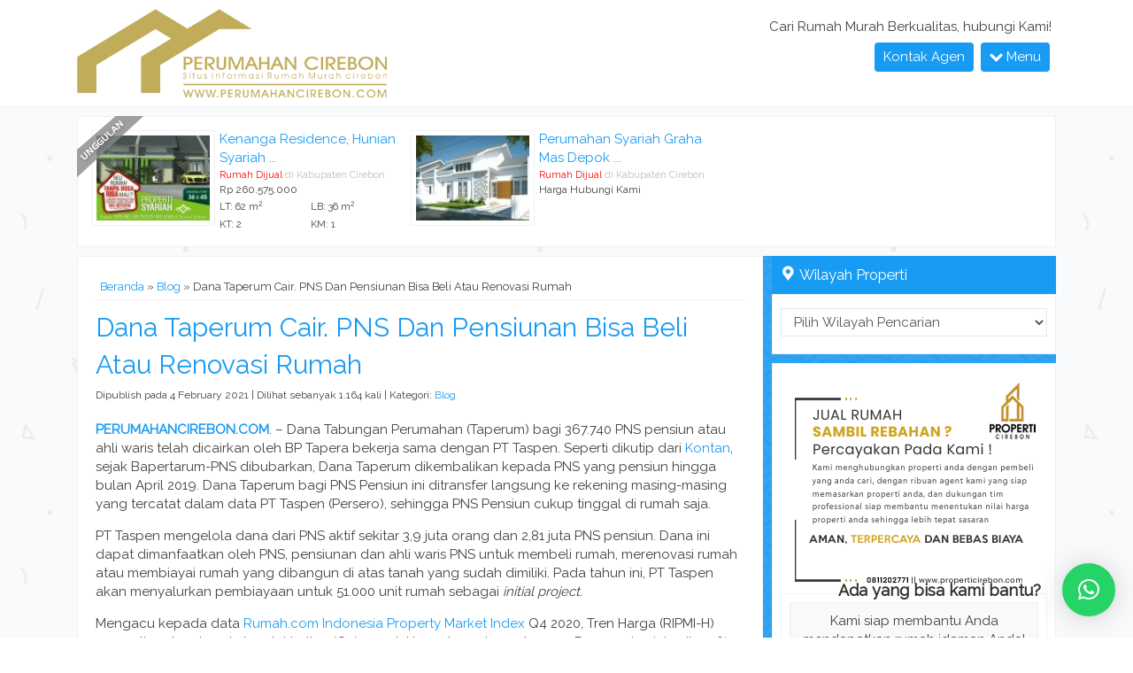

--- FILE ---
content_type: text/html; charset=UTF-8
request_url: https://perumahancirebon.com/blog/dana-taperum-cair-pns-dan-pensiunan-bisa-beli-atau-renovasi-rumah/
body_size: 50342
content:
<!-- Single Blog - Oketheme.com -->
<!doctype html>
<html class="not-ie no-js" dir="ltr" lang="en-US" prefix="og: https://ogp.me/ns#">
<head>
	<meta charset="UTF-8">
	
	<link href="//www.google-analytics.com" rel="dns-prefetch">
    <style>
#wpadminbar #wp-admin-bar-wccp_free_top_button .ab-icon:before {
	content: "\f160";
	color: #02CA02;
	top: 3px;
}
#wpadminbar #wp-admin-bar-wccp_free_top_button .ab-icon {
	transform: rotate(45deg);
}
</style>

		<!-- All in One SEO 4.6.9.1 - aioseo.com -->
		<title>Dana Taperum Cair. PNS Dan Pensiunan Bisa Beli Atau Renovasi Rumah</title>
		<meta name="description" content="Dana Tabungan Perumahan (Taperum) bagi 367.740 PNS pensiun atau ahli waris telah dicairkan oleh BP Tapera bekerja sama dengan PT Taspen." />
		<meta name="robots" content="max-image-preview:large" />
		<link rel="canonical" href="https://perumahancirebon.com/blog/dana-taperum-cair-pns-dan-pensiunan-bisa-beli-atau-renovasi-rumah/" />
		<meta name="generator" content="All in One SEO (AIOSEO) 4.6.9.1" />
		<meta property="og:locale" content="en_US" />
		<meta property="og:site_name" content="Perumahan Cirebon" />
		<meta property="og:type" content="article" />
		<meta property="og:title" content="Dana Taperum Cair. PNS Dan Pensiunan Bisa Beli Atau Renovasi Rumah" />
		<meta property="og:description" content="Dana Tabungan Perumahan (Taperum) bagi 367.740 PNS pensiun atau ahli waris telah dicairkan oleh BP Tapera bekerja sama dengan PT Taspen." />
		<meta property="og:url" content="https://perumahancirebon.com/blog/dana-taperum-cair-pns-dan-pensiunan-bisa-beli-atau-renovasi-rumah/" />
		<meta property="og:image" content="https://perumahancirebon.com/wp-content/uploads/2020/11/gpc_home.jpg" />
		<meta property="og:image:secure_url" content="https://perumahancirebon.com/wp-content/uploads/2020/11/gpc_home.jpg" />
		<meta property="og:image:width" content="1280" />
		<meta property="og:image:height" content="960" />
		<meta property="article:tag" content="dana taperum" />
		<meta property="article:tag" content="griya pesona caruban" />
		<meta property="article:tag" content="kota baru keandra" />
		<meta property="article:tag" content="perumahan" />
		<meta property="article:tag" content="pns" />
		<meta property="article:tag" content="polri" />
		<meta property="article:tag" content="renovasi rumah" />
		<meta property="article:tag" content="rumah" />
		<meta property="article:tag" content="tapera" />
		<meta property="article:tag" content="taspen" />
		<meta property="article:tag" content="tni" />
		<meta property="article:published_time" content="2021-02-04T04:53:46+00:00" />
		<meta property="article:modified_time" content="2021-02-04T04:58:49+00:00" />
		<meta property="article:publisher" content="https://www.facebook.com/perumahancrb" />
		<meta name="twitter:card" content="summary_large_image" />
		<meta name="twitter:title" content="Dana Taperum Cair. PNS Dan Pensiunan Bisa Beli Atau Renovasi Rumah" />
		<meta name="twitter:description" content="Dana Tabungan Perumahan (Taperum) bagi 367.740 PNS pensiun atau ahli waris telah dicairkan oleh BP Tapera bekerja sama dengan PT Taspen." />
		<meta name="twitter:image" content="https://perumahancirebon.com/wp-content/uploads/2020/11/gpc_home.jpg" />
		<meta name="twitter:label1" content="Written by" />
		<meta name="twitter:data1" content="admin" />
		<meta name="twitter:label2" content="Est. reading time" />
		<meta name="twitter:data2" content="5 minutes" />
		<script type="application/ld+json" class="aioseo-schema">
			{"@context":"https:\/\/schema.org","@graph":[{"@type":"BreadcrumbList","@id":"https:\/\/perumahancirebon.com\/blog\/dana-taperum-cair-pns-dan-pensiunan-bisa-beli-atau-renovasi-rumah\/#breadcrumblist","itemListElement":[{"@type":"ListItem","@id":"https:\/\/perumahancirebon.com\/#listItem","position":1,"name":"Home","item":"https:\/\/perumahancirebon.com\/","nextItem":"https:\/\/perumahancirebon.com\/blog\/dana-taperum-cair-pns-dan-pensiunan-bisa-beli-atau-renovasi-rumah\/#listItem"},{"@type":"ListItem","@id":"https:\/\/perumahancirebon.com\/blog\/dana-taperum-cair-pns-dan-pensiunan-bisa-beli-atau-renovasi-rumah\/#listItem","position":2,"name":"Dana Taperum Cair. PNS Dan Pensiunan Bisa Beli Atau Renovasi Rumah","previousItem":"https:\/\/perumahancirebon.com\/#listItem"}]},{"@type":"Organization","@id":"https:\/\/perumahancirebon.com\/#organization","name":"Perumahan Cirebon","description":"Solusi Hunian di Cirebon","url":"https:\/\/perumahancirebon.com\/","telephone":"+6282119663003","logo":{"@type":"ImageObject","url":"https:\/\/perumahancirebon.com\/wp-content\/uploads\/2019\/05\/LOGO-PERUMAHAN-CIREBON.png","@id":"https:\/\/perumahancirebon.com\/blog\/dana-taperum-cair-pns-dan-pensiunan-bisa-beli-atau-renovasi-rumah\/#organizationLogo","width":491,"height":169},"image":{"@id":"https:\/\/perumahancirebon.com\/blog\/dana-taperum-cair-pns-dan-pensiunan-bisa-beli-atau-renovasi-rumah\/#organizationLogo"},"sameAs":["https:\/\/www.facebook.com\/perumahancrb","https:\/\/www.instagram.com\/perumahancirebon_\/"]},{"@type":"WebPage","@id":"https:\/\/perumahancirebon.com\/blog\/dana-taperum-cair-pns-dan-pensiunan-bisa-beli-atau-renovasi-rumah\/#webpage","url":"https:\/\/perumahancirebon.com\/blog\/dana-taperum-cair-pns-dan-pensiunan-bisa-beli-atau-renovasi-rumah\/","name":"Dana Taperum Cair. PNS Dan Pensiunan Bisa Beli Atau Renovasi Rumah","description":"Dana Tabungan Perumahan (Taperum) bagi 367.740 PNS pensiun atau ahli waris telah dicairkan oleh BP Tapera bekerja sama dengan PT Taspen.","inLanguage":"en-US","isPartOf":{"@id":"https:\/\/perumahancirebon.com\/#website"},"breadcrumb":{"@id":"https:\/\/perumahancirebon.com\/blog\/dana-taperum-cair-pns-dan-pensiunan-bisa-beli-atau-renovasi-rumah\/#breadcrumblist"},"image":{"@type":"ImageObject","url":"https:\/\/perumahancirebon.com\/wp-content\/uploads\/2020\/11\/gpc_home.jpg","@id":"https:\/\/perumahancirebon.com\/blog\/dana-taperum-cair-pns-dan-pensiunan-bisa-beli-atau-renovasi-rumah\/#mainImage","width":1280,"height":960,"caption":"rumah cirebon,Rumah Di Cirebon,Listing Rumah Di Cirebon,Listing Rumah Terlengkap,Pilihan Rumah Impian Anda Di Cirebon,Peta Lokasi di Rumah cirebon,Peta Lokasi Rumah di cirebon,Rumah Dijual di Cirebon,Rumah Dijual Cirebon,Listing Rumah Dijual Cirebon,Listing Rumah Dijual di Cirebon,Cari Rumah Dijual di Cirebon,Info properti dijual dan disewa di Cirebon,Info properti dijual dan disewa Cirebon,Dijual Rumah Cirebon,Dijual Rumah di Cirebon,Dijual cepat Rumah Cirebon,Dijual cepat Rumah di Cirebon,Dijual Rumah Cirebon murah,Dijual Rumah di Cirebon murah,Dijual cepat Rumah Cirebon murah,Dijual cepat Rumah di Cirebon murah,jual Rumah Cirebon,jual Rumah di Cirebon,jual cepat Rumah Cirebon,jual cepat Rumah di Cirebon,jual Rumah Cirebon murah,jual Rumah di Cirebon murah,jual cepat Rumah Cirebon murah,jual cepat Rumah di Cirebon murah,rumah dijual di Cirebon Kota,rumah dijual di Cirebon Kabupaten,Rumah Dijual di Cirebon strategis,olx rumah cirebon,forum jual beli rumah cirebon,rumah harga 50 juta di cirebon,rumah harga 200 juta di cirebon,rumah dijual di cirebon 2020,rumah dijual di perumnas cirebon,rumah harga 30 juta di cirebon,rumah 100 jutaan di cirebon 2020,perumahan cirebon,daftar perumahan di cirebon,perumahan btn cirebon,perumahan subsidi cirebon 2020,perumahan di sumber cirebon,perumahan di kedawung cirebon,perumahan di kabupaten cirebon,perumahan murah di cirebon kota cirebon jawa barat,rumah dijual di cirebon 2020,Rumah Murah Cirebon,Rumah Murah di Cirebon,Perumahan Dekat Gudang Indomaret,Perumahan di Dekat Gudang Indomaret,Perumahan Dekat Alfamart Plumbon,Perumahan di Dekat Alfamart Plumbon,Perumahan Cirebon Sumber,Perumahan Cirebon di Sumber,Perumahan Cirebon kedawung,Perumahan Cirebon mundu,Perumahan Cirebon klangenan,Perumahan Cirebon palimanan,Perumahan Cirebon arjawinangun,Perumahan Cirebon ciwaringin,Perumahan Cirebon gegesik,Perumahan Cirebon susukan,Perumahan Cirebon Susukan lebak,Perumahan Cirebon Sindanglaut,Perumahan Cirebon beber,Perumahan Cirebon lemahabang,Perumahan Cirebon gunungjati,Perumahan Cirebon Klayan,Perumahan Cirebon Beber,Perumahan Cirebon ciperna,Perumahan Cirebon talun,Perumahan Cirebon weru,Perumahan Cirebon Plered,Perumahan Cirebon Tengahtani,Perumahan Cirebon Kalijaga,Perumahan Cirebon argasunya,Perumahan Cirebon Kesambi,Perumahan Cirebon Lemahwungkuk,Perumahan Cirebon Majaasem,Perumahan Cirebon Ciledug,Perumahan Cirebon Waled,Perumahan Cirebon Pangenan,Perumahan Cirebon Sindangjawa,Perumahan Cirebon Depok,Perumahan Cirebon Jamblang,Perumahan Cirebon Tegalsari,Perumahan Cirebon Pamijahan,Perumahan Cirebon Lurah,Perumahan Cirebon Mangku,Perumahan Cirebon Watubelah,Perumahan Cirebon kondangsari,Perumahan Cirebon sigong,Rumah Dekat Tol Plumbon,Rumah Dekat Tol Kanci,Rumah Dekat Tol Cipali,Rumah Dekat Tol Ciperna,Rumah Dekat Tol Pejagan,Rumah Dekat Tol Palimanan,Rumah Dekat Tol Sumberjaya,Rumah Dekat Tol Ciledug,Rumah di Dekat Tol Plumbon,Rumah di Dekat Tol Kanci,Rumah di Dekat Tol Cipali,Rumah di Dekat Tol Ciperna,Rumah di Dekat Tol Pejagan,Rumah di Dekat Tol Palimanan,Rumah di Dekat Tol Sumberjaya,Rumah di Dekat Tol Ciledug,perumahan di sumber cirebon,perumahan di palimanan cirebon,perumahan di watubelah cirebon,perumahan di klangenan cirebon,perumahan di beber cirebon,perumahan di ciperna cirebon,perumahan di mundu cirebon,perumahan di ciledug cirebon,perumahan di pangenan cirebon,perumahan di talun cirebon,perumahan di tegalwangi cirebon,perumahan di Plumbon cirebon,perumahan di babakan cirebon,perumahan di ciwaringin cirebon,perumahan di lemahabang cirebon,perumahan di tengah tani cirebon,perumahan di arjawinangun cirebon,perumahan di gegesik cirebon,perumahan di plered cirebon,perumahan subsidi cirebon,perumahan btn cirebon,daftar perumahan di cirebon,perumahan subsidi harjamukti cirebon,perumahan subsidi di sumber cirebon,over kredit btn cirebon,harga perumahan di cirebon,perumahan kpr murah subsidi cirebon kota cirebon jawa barat,perumahan murah di cirebon kota cirebon jawa barat,rumah subsidi cirebon,perumahan btn cirebon,daftar perumahan di cirebon,perumahan subsidi di sumber cirebon,rumah subsidi cirebon jawa barat,perumahan subsidi harjamukti cirebon,over kredit btn cirebon,perumahan di kabupaten cirebon,perumahan di sumber cirebon,rumah kpr cirebon,kpr btn cirebon,perumahan btn cirebon,rumah kpr cirebon cirebon jawa barat,perumahan subsidi cirebon 2020,daftar perumahan di cirebon,rumah harga 30 juta di cirebon,perumahan murah di cirebon kota cirebon jawa barat,harga perumahan di cirebon 2019,Info terbaru perumahan subsidi di kuningan jawa barat,Info terbaru perumahan subsidi di kuningan ,Info terbaru perumahan subsidi kuningan jawa barat,Info terbaru perumahan subsidi kuningan,Info terbaru perumahan subsidi di cirebon jawa barat,Info terbaru perumahan subsidi di cirebon,Info terbaru perumahan subsidi cirebon,Info terbaru perumahan subsidi di kota cirebon,Info terbaru perumahan subsidi kota cirebon,Info terbaru perumahan subsidi di kabupaten cirebon,Info terbaru perumahan subsidi kabupaten cirebon,Rumah kpr subsidi wilayah cirebon,Rumah kpr subsidi wilayah kota cirebon,Rumah kpr subsidi wilayah kabupaten cirebon,Rumah kpr subsidi wilayah kota cirebon,Rumah Kpr Bersubsidi Di Cirebon,Rumah Kpr Bersubsidi Cirebon,Rumah Kpr Bersubsidi Di Cirebon kota,Rumah Kpr Bersubsidi Di kota Cirebon,Rumah Kpr Bersubsidi Di Cirebon kabupaten,Rumah Kpr Bersubsidi Harga dijual mulai dari Rp 130 Juta,Rumah Kpr Bersubsidi Cirebon Harga dijual mulai dari Rp 130 Juta,Rumah Kpr Bersubsidi Cirebon Harga dijual mulai dari Rp 150 Juta,Rumah Kpr Bersubsidi kota Cirebon Harga dijual mulai dari Rp 130 Juta,Rumah Kpr Bersubsidi kota Cirebon Harga dijual mulai dari Rp 150 Juta,Rumah Kpr Bersubsidi kabupaten Cirebon Harga dijual mulai dari Rp 130 Juta,Rumah Kpr Bersubsidi kabupaten Cirebon Harga dijual mulai dari Rp 150 Juta,Rumah Kpr Bersubsidi Di Cirebon kota,Rumah dijual kpr syariah di cirebon ,Rumah untuk dijual untuk rumah kpr cirebon,,,images for ,images for rumah cirebon,images for Rumah Di Cirebon,images for Listing Rumah Di Cirebon,images for Listing Rumah Terlengkap,images for Pilihan Rumah Impian Anda Di Cirebon,images for Peta Lokasi di Rumah cirebon,images for Peta Lokasi Rumah di cirebon,images for Rumah Dijual di Cirebon,images for Rumah Dijual Cirebon,images for Listing Rumah Dijual Cirebon,images for Listing Rumah Dijual di Cirebon,images for Cari Rumah Dijual di Cirebon,images for Info properti dijual dan disewa di Cirebon,images for Info properti dijual dan disewa Cirebon,images for Dijual Rumah Cirebon,images for Dijual Rumah di Cirebon,images for Dijual cepat Rumah Cirebon,images for Dijual cepat Rumah di Cirebon,images for Dijual Rumah Cirebon murah,images for Dijual Rumah di Cirebon murah,images for Dijual cepat Rumah Cirebon murah,images for Dijual cepat Rumah di Cirebon murah,images for jual Rumah Cirebon,images for jual Rumah di Cirebon,images for jual cepat Rumah Cirebon,images for jual cepat Rumah di Cirebon,images for jual Rumah Cirebon murah,images for jual Rumah di Cirebon murah,images for jual cepat Rumah Cirebon murah,images for jual cepat Rumah di Cirebon murah,images for rumah dijual di Cirebon Kota,images for rumah dijual di Cirebon Kabupaten,images for Rumah Dijual di Cirebon strategis,images for olx rumah cirebon,images for forum jual beli rumah cirebon,images for rumah harga 50 juta di cirebon,images for rumah harga 200 juta di cirebon,images for rumah dijual di cirebon 2020,images for rumah dijual di perumnas cirebon,images for rumah harga 30 juta di cirebon,images for rumah 100 jutaan di cirebon 2020,images for perumahan cirebon,images for daftar perumahan di cirebon,images for perumahan btn cirebon,images for perumahan subsidi cirebon 2020,images for perumahan di sumber cirebon,images for perumahan di kedawung cirebon,images for perumahan di kabupaten cirebon,images for perumahan murah di cirebon kota cirebon jawa barat,images for rumah dijual di cirebon 2020,images for Rumah Murah Cirebon,images for Rumah Murah di Cirebon,images for Perumahan Dekat Gudang Indomaret,images for Perumahan di Dekat Gudang Indomaret,images for Perumahan Dekat Alfamart Plumbon,images for Perumahan di Dekat Alfamart Plumbon,images for Perumahan Cirebon Sumber,images for Perumahan Cirebon di Sumber,images for Perumahan Cirebon kedawung,images for Perumahan Cirebon mundu,images for Perumahan Cirebon klangenan,images for Perumahan Cirebon palimanan,images for Perumahan Cirebon arjawinangun,images for Perumahan Cirebon ciwaringin,images for Perumahan Cirebon gegesik,images for Perumahan Cirebon susukan,images for Perumahan Cirebon Susukan lebak,images for Perumahan Cirebon Sindanglaut,images for Perumahan Cirebon beber,images for Perumahan Cirebon lemahabang,images for Perumahan Cirebon gunungjati,images for Perumahan Cirebon Klayan,images for Perumahan Cirebon Beber,images for Perumahan Cirebon ciperna,images for Perumahan Cirebon talun,images for Perumahan Cirebon weru,images for Perumahan Cirebon Plered,images for Perumahan Cirebon Tengahtani,images for Perumahan Cirebon Kalijaga,images for Perumahan Cirebon argasunya,images for Perumahan Cirebon Kesambi,images for Perumahan Cirebon Lemahwungkuk,images for Perumahan Cirebon Majaasem,images for Perumahan Cirebon Ciledug,images for Perumahan Cirebon Waled,images for Perumahan Cirebon Pangenan,images for Perumahan Cirebon Sindangjawa,images for Perumahan Cirebon Depok,images for Perumahan Cirebon Jamblang,images for Perumahan Cirebon Tegalsari,images for Perumahan Cirebon Pamijahan,images for Perumahan Cirebon Lurah,images for Perumahan Cirebon Mangku,images for Perumahan Cirebon Watubelah,images for Perumahan Cirebon kondangsari,images for Perumahan Cirebon sigong,images for Rumah Dekat Tol Plumbon,images for Rumah Dekat Tol Kanci,images for Rumah Dekat Tol Cipali,images for Rumah Dekat Tol Ciperna,images for Rumah Dekat Tol Pejagan,images for Rumah Dekat Tol Palimanan,images for Rumah Dekat Tol Sumberjaya,images for Rumah Dekat Tol Ciledug,images for Rumah di Dekat Tol Plumbon,images for Rumah di Dekat Tol Kanci,images for Rumah di Dekat Tol Cipali,images for Rumah di Dekat Tol Ciperna,images for Rumah di Dekat Tol Pejagan,images for Rumah di Dekat Tol Palimanan,images for Rumah di Dekat Tol Sumberjaya,images for Rumah di Dekat Tol Ciledug,images for perumahan di sumber cirebon,images for perumahan di palimanan cirebon,images for perumahan di watubelah cirebon,images for perumahan di klangenan cirebon,images for perumahan di beber cirebon,images for perumahan di ciperna cirebon,images for perumahan di mundu cirebon,images for perumahan di ciledug cirebon,images for perumahan di pangenan cirebon,images for perumahan di talun cirebon,images for perumahan di tegalwangi cirebon,images for perumahan di Plumbon cirebon,images for perumahan di babakan cirebon,images for perumahan di ciwaringin cirebon,images for perumahan di lemahabang cirebon,images for perumahan di tengah tani cirebon,images for perumahan di arjawinangun cirebon,images for perumahan di gegesik cirebon,images for perumahan di plered cirebon,images for perumahan subsidi cirebon,images for perumahan btn cirebon,images for daftar perumahan di cirebon,images for perumahan subsidi harjamukti cirebon,images for perumahan subsidi di sumber cirebon,images for over kredit btn cirebon,images for harga perumahan di cirebon,images for perumahan kpr murah subsidi cirebon kota cirebon jawa barat,images for perumahan murah di cirebon kota cirebon jawa barat,images for rumah subsidi cirebon,images for perumahan btn cirebon,images for daftar perumahan di cirebon,images for perumahan subsidi di sumber cirebon,images for rumah subsidi cirebon jawa barat,images for perumahan subsidi harjamukti cirebon,images for over kredit btn cirebon,images for perumahan di kabupaten cirebon,images for perumahan di sumber cirebon,images for rumah kpr cirebon,images for kpr btn cirebon,images for perumahan btn cirebon,images for rumah kpr cirebon cirebon jawa barat,images for perumahan subsidi cirebon 2020,images for daftar perumahan di cirebon,images for rumah harga 30 juta di cirebon,images for perumahan murah di cirebon kota cirebon jawa barat,images for harga perumahan di cirebon 2019,images for Info terbaru perumahan subsidi di kuningan jawa barat,images for Info terbaru perumahan subsidi di kuningan ,images for Info terbaru perumahan subsidi kuningan jawa barat,images for Info terbaru perumahan subsidi kuningan,images for Info terbaru perumahan subsidi di cirebon jawa barat,images for Info terbaru perumahan subsidi di cirebon,images for Info terbaru perumahan subsidi cirebon,images for Info terbaru perumahan subsidi di kota cirebon,images for Info terbaru perumahan subsidi kota cirebon,images for Info terbaru perumahan subsidi di kabupaten cirebon,images for Info terbaru perumahan subsidi kabupaten cirebon,images for images for Rumah kpr subsidi wilayah cirebon,images for Rumah kpr subsidi wilayah kota cirebon,images for Rumah kpr subsidi wilayah kabupaten cirebon,images for Rumah kpr subsidi wilayah kota cirebon,images for Rumah Kpr Bersubsidi Di Cirebon,images for Rumah Kpr Bersubsidi Cirebon,images for Rumah Kpr Bersubsidi Di Cirebon kota,images for Rumah Kpr Bersubsidi Di kota Cirebon,images for Rumah Kpr Bersubsidi Di Cirebon kabupaten,images for Rumah Kpr Bersubsidi Harga dijual mulai dari Rp 130 Juta,images for Rumah Kpr Bersubsidi Cirebon Harga dijual mulai dari Rp 130 Juta,images for Rumah Kpr Bersubsidi Cirebon Harga dijual mulai dari Rp 150 Juta,images for Rumah Kpr Bersubsidi kota Cirebon Harga dijual mulai dari Rp 130 Juta,images for Rumah Kpr Bersubsidi kota Cirebon Harga dijual mulai dari Rp 150 Juta,images for Rumah Kpr Bersubsidi kabupaten Cirebon Harga dijual mulai dari Rp 130 Juta,images for Rumah Kpr Bersubsidi kabupaten Cirebon Harga dijual mulai dari Rp 150 Juta,images for Rumah Kpr Bersubsidi Di Cirebon kota,images for Rumah dijual kpr syariah di cirebon ,images for Rumah untuk dijual untuk rumah kpr cirebon"},"primaryImageOfPage":{"@id":"https:\/\/perumahancirebon.com\/blog\/dana-taperum-cair-pns-dan-pensiunan-bisa-beli-atau-renovasi-rumah\/#mainImage"},"datePublished":"2021-02-04T11:53:46+07:00","dateModified":"2021-02-04T11:58:49+07:00"},{"@type":"WebSite","@id":"https:\/\/perumahancirebon.com\/#website","url":"https:\/\/perumahancirebon.com\/","name":"Perumahan Cirebon","description":"Solusi Hunian di Cirebon","inLanguage":"en-US","publisher":{"@id":"https:\/\/perumahancirebon.com\/#organization"}}]}
		</script>
		<!-- All in One SEO -->


	<!-- This site is optimized with the Yoast SEO plugin v19.13 - https://yoast.com/wordpress/plugins/seo/ -->
	<meta name="description" content="Dana Tabungan Perumahan (Taperum) bagi 367.740 PNS pensiun atau ahli waris telah dicairkan oleh BP Tapera bekerja sama dengan PT Taspen." />
	<link rel="canonical" href="https://perumahancirebon.com/blog/dana-taperum-cair-pns-dan-pensiunan-bisa-beli-atau-renovasi-rumah/" />
	<meta property="og:locale" content="en_US" />
	<meta property="og:type" content="article" />
	<meta property="og:title" content="Dana Taperum Cair. PNS Dan Pensiunan Bisa Beli Atau Renovasi Rumah" />
	<meta property="og:description" content="Dana Tabungan Perumahan (Taperum) bagi 367.740 PNS pensiun atau ahli waris telah dicairkan oleh BP Tapera bekerja sama dengan PT Taspen." />
	<meta property="og:url" content="https://perumahancirebon.com/blog/dana-taperum-cair-pns-dan-pensiunan-bisa-beli-atau-renovasi-rumah/" />
	<meta property="og:site_name" content="Perumahan Cirebon" />
	<meta property="article:modified_time" content="2021-02-04T04:58:49+00:00" />
	<meta property="og:image" content="https://perumahancirebon.com/wp-content/uploads/2020/11/gpc_home.jpg" />
	<meta property="og:image:width" content="1280" />
	<meta property="og:image:height" content="960" />
	<meta property="og:image:type" content="image/jpeg" />
	<meta name="twitter:card" content="summary_large_image" />
	<meta name="twitter:label1" content="Est. reading time" />
	<meta name="twitter:data1" content="5 minutes" />
	<script type="application/ld+json" class="yoast-schema-graph">{"@context":"https://schema.org","@graph":[{"@type":"WebPage","@id":"https://perumahancirebon.com/blog/dana-taperum-cair-pns-dan-pensiunan-bisa-beli-atau-renovasi-rumah/","url":"https://perumahancirebon.com/blog/dana-taperum-cair-pns-dan-pensiunan-bisa-beli-atau-renovasi-rumah/","name":"Dana Taperum Cair. PNS Dan Pensiunan Bisa Beli Atau Renovasi Rumah","isPartOf":{"@id":"https://perumahancirebon.com/#website"},"primaryImageOfPage":{"@id":"https://perumahancirebon.com/blog/dana-taperum-cair-pns-dan-pensiunan-bisa-beli-atau-renovasi-rumah/#primaryimage"},"image":{"@id":"https://perumahancirebon.com/blog/dana-taperum-cair-pns-dan-pensiunan-bisa-beli-atau-renovasi-rumah/#primaryimage"},"thumbnailUrl":"https://perumahancirebon.com/wp-content/uploads/2020/11/gpc_home.jpg","datePublished":"2021-02-04T04:53:46+00:00","dateModified":"2021-02-04T04:58:49+00:00","description":"Dana Tabungan Perumahan (Taperum) bagi 367.740 PNS pensiun atau ahli waris telah dicairkan oleh BP Tapera bekerja sama dengan PT Taspen.","breadcrumb":{"@id":"https://perumahancirebon.com/blog/dana-taperum-cair-pns-dan-pensiunan-bisa-beli-atau-renovasi-rumah/#breadcrumb"},"inLanguage":"en-US","potentialAction":[{"@type":"ReadAction","target":["https://perumahancirebon.com/blog/dana-taperum-cair-pns-dan-pensiunan-bisa-beli-atau-renovasi-rumah/"]}]},{"@type":"ImageObject","inLanguage":"en-US","@id":"https://perumahancirebon.com/blog/dana-taperum-cair-pns-dan-pensiunan-bisa-beli-atau-renovasi-rumah/#primaryimage","url":"https://perumahancirebon.com/wp-content/uploads/2020/11/gpc_home.jpg","contentUrl":"https://perumahancirebon.com/wp-content/uploads/2020/11/gpc_home.jpg","width":1280,"height":960,"caption":"rumah cirebon,Rumah Di Cirebon,Listing Rumah Di Cirebon,Listing Rumah Terlengkap,Pilihan Rumah Impian Anda Di Cirebon,Peta Lokasi di Rumah cirebon,Peta Lokasi Rumah di cirebon,Rumah Dijual di Cirebon,Rumah Dijual Cirebon,Listing Rumah Dijual Cirebon,Listing Rumah Dijual di Cirebon,Cari Rumah Dijual di Cirebon,Info properti dijual dan disewa di Cirebon,Info properti dijual dan disewa Cirebon,Dijual Rumah Cirebon,Dijual Rumah di Cirebon,Dijual cepat Rumah Cirebon,Dijual cepat Rumah di Cirebon,Dijual Rumah Cirebon murah,Dijual Rumah di Cirebon murah,Dijual cepat Rumah Cirebon murah,Dijual cepat Rumah di Cirebon murah,jual Rumah Cirebon,jual Rumah di Cirebon,jual cepat Rumah Cirebon,jual cepat Rumah di Cirebon,jual Rumah Cirebon murah,jual Rumah di Cirebon murah,jual cepat Rumah Cirebon murah,jual cepat Rumah di Cirebon murah,rumah dijual di Cirebon Kota,rumah dijual di Cirebon Kabupaten,Rumah Dijual di Cirebon strategis,olx rumah cirebon,forum jual beli rumah cirebon,rumah harga 50 juta di cirebon,rumah harga 200 juta di cirebon,rumah dijual di cirebon 2020,rumah dijual di perumnas cirebon,rumah harga 30 juta di cirebon,rumah 100 jutaan di cirebon 2020,perumahan cirebon,daftar perumahan di cirebon,perumahan btn cirebon,perumahan subsidi cirebon 2020,perumahan di sumber cirebon,perumahan di kedawung cirebon,perumahan di kabupaten cirebon,perumahan murah di cirebon kota cirebon jawa barat,rumah dijual di cirebon 2020,Rumah Murah Cirebon,Rumah Murah di Cirebon,Perumahan Dekat Gudang Indomaret,Perumahan di Dekat Gudang Indomaret,Perumahan Dekat Alfamart Plumbon,Perumahan di Dekat Alfamart Plumbon,Perumahan Cirebon Sumber,Perumahan Cirebon di Sumber,Perumahan Cirebon kedawung,Perumahan Cirebon mundu,Perumahan Cirebon klangenan,Perumahan Cirebon palimanan,Perumahan Cirebon arjawinangun,Perumahan Cirebon ciwaringin,Perumahan Cirebon gegesik,Perumahan Cirebon susukan,Perumahan Cirebon Susukan lebak,Perumahan Cirebon Sindanglaut,Perumahan Cirebon beber,Perumahan Cirebon lemahabang,Perumahan Cirebon gunungjati,Perumahan Cirebon Klayan,Perumahan Cirebon Beber,Perumahan Cirebon ciperna,Perumahan Cirebon talun,Perumahan Cirebon weru,Perumahan Cirebon Plered,Perumahan Cirebon Tengahtani,Perumahan Cirebon Kalijaga,Perumahan Cirebon argasunya,Perumahan Cirebon Kesambi,Perumahan Cirebon Lemahwungkuk,Perumahan Cirebon Majaasem,Perumahan Cirebon Ciledug,Perumahan Cirebon Waled,Perumahan Cirebon Pangenan,Perumahan Cirebon Sindangjawa,Perumahan Cirebon Depok,Perumahan Cirebon Jamblang,Perumahan Cirebon Tegalsari,Perumahan Cirebon Pamijahan,Perumahan Cirebon Lurah,Perumahan Cirebon Mangku,Perumahan Cirebon Watubelah,Perumahan Cirebon kondangsari,Perumahan Cirebon sigong,Rumah Dekat Tol Plumbon,Rumah Dekat Tol Kanci,Rumah Dekat Tol Cipali,Rumah Dekat Tol Ciperna,Rumah Dekat Tol Pejagan,Rumah Dekat Tol Palimanan,Rumah Dekat Tol Sumberjaya,Rumah Dekat Tol Ciledug,Rumah di Dekat Tol Plumbon,Rumah di Dekat Tol Kanci,Rumah di Dekat Tol Cipali,Rumah di Dekat Tol Ciperna,Rumah di Dekat Tol Pejagan,Rumah di Dekat Tol Palimanan,Rumah di Dekat Tol Sumberjaya,Rumah di Dekat Tol Ciledug,perumahan di sumber cirebon,perumahan di palimanan cirebon,perumahan di watubelah cirebon,perumahan di klangenan cirebon,perumahan di beber cirebon,perumahan di ciperna cirebon,perumahan di mundu cirebon,perumahan di ciledug cirebon,perumahan di pangenan cirebon,perumahan di talun cirebon,perumahan di tegalwangi cirebon,perumahan di Plumbon cirebon,perumahan di babakan cirebon,perumahan di ciwaringin cirebon,perumahan di lemahabang cirebon,perumahan di tengah tani cirebon,perumahan di arjawinangun cirebon,perumahan di gegesik cirebon,perumahan di plered cirebon,perumahan subsidi cirebon,perumahan btn cirebon,daftar perumahan di cirebon,perumahan subsidi harjamukti cirebon,perumahan subsidi di sumber cirebon,over kredit btn cirebon,harga perumahan di cirebon,perumahan kpr murah subsidi cirebon kota cirebon jawa barat,perumahan murah di cirebon kota cirebon jawa barat,rumah subsidi cirebon,perumahan btn cirebon,daftar perumahan di cirebon,perumahan subsidi di sumber cirebon,rumah subsidi cirebon jawa barat,perumahan subsidi harjamukti cirebon,over kredit btn cirebon,perumahan di kabupaten cirebon,perumahan di sumber cirebon,rumah kpr cirebon,kpr btn cirebon,perumahan btn cirebon,rumah kpr cirebon cirebon jawa barat,perumahan subsidi cirebon 2020,daftar perumahan di cirebon,rumah harga 30 juta di cirebon,perumahan murah di cirebon kota cirebon jawa barat,harga perumahan di cirebon 2019,Info terbaru perumahan subsidi di kuningan jawa barat,Info terbaru perumahan subsidi di kuningan ,Info terbaru perumahan subsidi kuningan jawa barat,Info terbaru perumahan subsidi kuningan,Info terbaru perumahan subsidi di cirebon jawa barat,Info terbaru perumahan subsidi di cirebon,Info terbaru perumahan subsidi cirebon,Info terbaru perumahan subsidi di kota cirebon,Info terbaru perumahan subsidi kota cirebon,Info terbaru perumahan subsidi di kabupaten cirebon,Info terbaru perumahan subsidi kabupaten cirebon,Rumah kpr subsidi wilayah cirebon,Rumah kpr subsidi wilayah kota cirebon,Rumah kpr subsidi wilayah kabupaten cirebon,Rumah kpr subsidi wilayah kota cirebon,Rumah Kpr Bersubsidi Di Cirebon,Rumah Kpr Bersubsidi Cirebon,Rumah Kpr Bersubsidi Di Cirebon kota,Rumah Kpr Bersubsidi Di kota Cirebon,Rumah Kpr Bersubsidi Di Cirebon kabupaten,Rumah Kpr Bersubsidi Harga dijual mulai dari Rp 130 Juta,Rumah Kpr Bersubsidi Cirebon Harga dijual mulai dari Rp 130 Juta,Rumah Kpr Bersubsidi Cirebon Harga dijual mulai dari Rp 150 Juta,Rumah Kpr Bersubsidi kota Cirebon Harga dijual mulai dari Rp 130 Juta,Rumah Kpr Bersubsidi kota Cirebon Harga dijual mulai dari Rp 150 Juta,Rumah Kpr Bersubsidi kabupaten Cirebon Harga dijual mulai dari Rp 130 Juta,Rumah Kpr Bersubsidi kabupaten Cirebon Harga dijual mulai dari Rp 150 Juta,Rumah Kpr Bersubsidi Di Cirebon kota,Rumah dijual kpr syariah di cirebon ,Rumah untuk dijual untuk rumah kpr cirebon,,,images for ,images for rumah cirebon,images for Rumah Di Cirebon,images for Listing Rumah Di Cirebon,images for Listing Rumah Terlengkap,images for Pilihan Rumah Impian Anda Di Cirebon,images for Peta Lokasi di Rumah cirebon,images for Peta Lokasi Rumah di cirebon,images for Rumah Dijual di Cirebon,images for Rumah Dijual Cirebon,images for Listing Rumah Dijual Cirebon,images for Listing Rumah Dijual di Cirebon,images for Cari Rumah Dijual di Cirebon,images for Info properti dijual dan disewa di Cirebon,images for Info properti dijual dan disewa Cirebon,images for Dijual Rumah Cirebon,images for Dijual Rumah di Cirebon,images for Dijual cepat Rumah Cirebon,images for Dijual cepat Rumah di Cirebon,images for Dijual Rumah Cirebon murah,images for Dijual Rumah di Cirebon murah,images for Dijual cepat Rumah Cirebon murah,images for Dijual cepat Rumah di Cirebon murah,images for jual Rumah Cirebon,images for jual Rumah di Cirebon,images for jual cepat Rumah Cirebon,images for jual cepat Rumah di Cirebon,images for jual Rumah Cirebon murah,images for jual Rumah di Cirebon murah,images for jual cepat Rumah Cirebon murah,images for jual cepat Rumah di Cirebon murah,images for rumah dijual di Cirebon Kota,images for rumah dijual di Cirebon Kabupaten,images for Rumah Dijual di Cirebon strategis,images for olx rumah cirebon,images for forum jual beli rumah cirebon,images for rumah harga 50 juta di cirebon,images for rumah harga 200 juta di cirebon,images for rumah dijual di cirebon 2020,images for rumah dijual di perumnas cirebon,images for rumah harga 30 juta di cirebon,images for rumah 100 jutaan di cirebon 2020,images for perumahan cirebon,images for daftar perumahan di cirebon,images for perumahan btn cirebon,images for perumahan subsidi cirebon 2020,images for perumahan di sumber cirebon,images for perumahan di kedawung cirebon,images for perumahan di kabupaten cirebon,images for perumahan murah di cirebon kota cirebon jawa barat,images for rumah dijual di cirebon 2020,images for Rumah Murah Cirebon,images for Rumah Murah di Cirebon,images for Perumahan Dekat Gudang Indomaret,images for Perumahan di Dekat Gudang Indomaret,images for Perumahan Dekat Alfamart Plumbon,images for Perumahan di Dekat Alfamart Plumbon,images for Perumahan Cirebon Sumber,images for Perumahan Cirebon di Sumber,images for Perumahan Cirebon kedawung,images for Perumahan Cirebon mundu,images for Perumahan Cirebon klangenan,images for Perumahan Cirebon palimanan,images for Perumahan Cirebon arjawinangun,images for Perumahan Cirebon ciwaringin,images for Perumahan Cirebon gegesik,images for Perumahan Cirebon susukan,images for Perumahan Cirebon Susukan lebak,images for Perumahan Cirebon Sindanglaut,images for Perumahan Cirebon beber,images for Perumahan Cirebon lemahabang,images for Perumahan Cirebon gunungjati,images for Perumahan Cirebon Klayan,images for Perumahan Cirebon Beber,images for Perumahan Cirebon ciperna,images for Perumahan Cirebon talun,images for Perumahan Cirebon weru,images for Perumahan Cirebon Plered,images for Perumahan Cirebon Tengahtani,images for Perumahan Cirebon Kalijaga,images for Perumahan Cirebon argasunya,images for Perumahan Cirebon Kesambi,images for Perumahan Cirebon Lemahwungkuk,images for Perumahan Cirebon Majaasem,images for Perumahan Cirebon Ciledug,images for Perumahan Cirebon Waled,images for Perumahan Cirebon Pangenan,images for Perumahan Cirebon Sindangjawa,images for Perumahan Cirebon Depok,images for Perumahan Cirebon Jamblang,images for Perumahan Cirebon Tegalsari,images for Perumahan Cirebon Pamijahan,images for Perumahan Cirebon Lurah,images for Perumahan Cirebon Mangku,images for Perumahan Cirebon Watubelah,images for Perumahan Cirebon kondangsari,images for Perumahan Cirebon sigong,images for Rumah Dekat Tol Plumbon,images for Rumah Dekat Tol Kanci,images for Rumah Dekat Tol Cipali,images for Rumah Dekat Tol Ciperna,images for Rumah Dekat Tol Pejagan,images for Rumah Dekat Tol Palimanan,images for Rumah Dekat Tol Sumberjaya,images for Rumah Dekat Tol Ciledug,images for Rumah di Dekat Tol Plumbon,images for Rumah di Dekat Tol Kanci,images for Rumah di Dekat Tol Cipali,images for Rumah di Dekat Tol Ciperna,images for Rumah di Dekat Tol Pejagan,images for Rumah di Dekat Tol Palimanan,images for Rumah di Dekat Tol Sumberjaya,images for Rumah di Dekat Tol Ciledug,images for perumahan di sumber cirebon,images for perumahan di palimanan cirebon,images for perumahan di watubelah cirebon,images for perumahan di klangenan cirebon,images for perumahan di beber cirebon,images for perumahan di ciperna cirebon,images for perumahan di mundu cirebon,images for perumahan di ciledug cirebon,images for perumahan di pangenan cirebon,images for perumahan di talun cirebon,images for perumahan di tegalwangi cirebon,images for perumahan di Plumbon cirebon,images for perumahan di babakan cirebon,images for perumahan di ciwaringin cirebon,images for perumahan di lemahabang cirebon,images for perumahan di tengah tani cirebon,images for perumahan di arjawinangun cirebon,images for perumahan di gegesik cirebon,images for perumahan di plered cirebon,images for perumahan subsidi cirebon,images for perumahan btn cirebon,images for daftar perumahan di cirebon,images for perumahan subsidi harjamukti cirebon,images for perumahan subsidi di sumber cirebon,images for over kredit btn cirebon,images for harga perumahan di cirebon,images for perumahan kpr murah subsidi cirebon kota cirebon jawa barat,images for perumahan murah di cirebon kota cirebon jawa barat,images for rumah subsidi cirebon,images for perumahan btn cirebon,images for daftar perumahan di cirebon,images for perumahan subsidi di sumber cirebon,images for rumah subsidi cirebon jawa barat,images for perumahan subsidi harjamukti cirebon,images for over kredit btn cirebon,images for perumahan di kabupaten cirebon,images for perumahan di sumber cirebon,images for rumah kpr cirebon,images for kpr btn cirebon,images for perumahan btn cirebon,images for rumah kpr cirebon cirebon jawa barat,images for perumahan subsidi cirebon 2020,images for daftar perumahan di cirebon,images for rumah harga 30 juta di cirebon,images for perumahan murah di cirebon kota cirebon jawa barat,images for harga perumahan di cirebon 2019,images for Info terbaru perumahan subsidi di kuningan jawa barat,images for Info terbaru perumahan subsidi di kuningan ,images for Info terbaru perumahan subsidi kuningan jawa barat,images for Info terbaru perumahan subsidi kuningan,images for Info terbaru perumahan subsidi di cirebon jawa barat,images for Info terbaru perumahan subsidi di cirebon,images for Info terbaru perumahan subsidi cirebon,images for Info terbaru perumahan subsidi di kota cirebon,images for Info terbaru perumahan subsidi kota cirebon,images for Info terbaru perumahan subsidi di kabupaten cirebon,images for Info terbaru perumahan subsidi kabupaten cirebon,images for images for Rumah kpr subsidi wilayah cirebon,images for Rumah kpr subsidi wilayah kota cirebon,images for Rumah kpr subsidi wilayah kabupaten cirebon,images for Rumah kpr subsidi wilayah kota cirebon,images for Rumah Kpr Bersubsidi Di Cirebon,images for Rumah Kpr Bersubsidi Cirebon,images for Rumah Kpr Bersubsidi Di Cirebon kota,images for Rumah Kpr Bersubsidi Di kota Cirebon,images for Rumah Kpr Bersubsidi Di Cirebon kabupaten,images for Rumah Kpr Bersubsidi Harga dijual mulai dari Rp 130 Juta,images for Rumah Kpr Bersubsidi Cirebon Harga dijual mulai dari Rp 130 Juta,images for Rumah Kpr Bersubsidi Cirebon Harga dijual mulai dari Rp 150 Juta,images for Rumah Kpr Bersubsidi kota Cirebon Harga dijual mulai dari Rp 130 Juta,images for Rumah Kpr Bersubsidi kota Cirebon Harga dijual mulai dari Rp 150 Juta,images for Rumah Kpr Bersubsidi kabupaten Cirebon Harga dijual mulai dari Rp 130 Juta,images for Rumah Kpr Bersubsidi kabupaten Cirebon Harga dijual mulai dari Rp 150 Juta,images for Rumah Kpr Bersubsidi Di Cirebon kota,images for Rumah dijual kpr syariah di cirebon ,images for Rumah untuk dijual untuk rumah kpr cirebon"},{"@type":"BreadcrumbList","@id":"https://perumahancirebon.com/blog/dana-taperum-cair-pns-dan-pensiunan-bisa-beli-atau-renovasi-rumah/#breadcrumb","itemListElement":[{"@type":"ListItem","position":1,"name":"Home","item":"https://perumahancirebon.com/"},{"@type":"ListItem","position":2,"name":"Blog","item":"https://perumahancirebon.com/blog/"},{"@type":"ListItem","position":3,"name":"Dana Taperum Cair. PNS Dan Pensiunan Bisa Beli Atau Renovasi Rumah"}]},{"@type":"WebSite","@id":"https://perumahancirebon.com/#website","url":"https://perumahancirebon.com/","name":"Perumahan Cirebon","description":"Solusi Hunian di Cirebon","potentialAction":[{"@type":"SearchAction","target":{"@type":"EntryPoint","urlTemplate":"https://perumahancirebon.com/?s={search_term_string}"},"query-input":"required name=search_term_string"}],"inLanguage":"en-US"}]}</script>
	<!-- / Yoast SEO plugin. -->


<link rel='dns-prefetch' href='//fonts.googleapis.com' />
<link rel="alternate" type="application/rss+xml" title="Perumahan Cirebon &raquo; Dana Taperum Cair. PNS Dan Pensiunan Bisa Beli Atau Renovasi Rumah Comments Feed" href="https://perumahancirebon.com/blog/dana-taperum-cair-pns-dan-pensiunan-bisa-beli-atau-renovasi-rumah/feed/" />
		<!-- This site uses the Google Analytics by MonsterInsights plugin v9.0.1 - Using Analytics tracking - https://www.monsterinsights.com/ -->
		<!-- Note: MonsterInsights is not currently configured on this site. The site owner needs to authenticate with Google Analytics in the MonsterInsights settings panel. -->
					<!-- No tracking code set -->
				<!-- / Google Analytics by MonsterInsights -->
		<script type="text/javascript">
/* <![CDATA[ */
window._wpemojiSettings = {"baseUrl":"https:\/\/s.w.org\/images\/core\/emoji\/15.0.3\/72x72\/","ext":".png","svgUrl":"https:\/\/s.w.org\/images\/core\/emoji\/15.0.3\/svg\/","svgExt":".svg","source":{"concatemoji":"https:\/\/perumahancirebon.com\/wp-includes\/js\/wp-emoji-release.min.js?ver=6.6.4"}};
/*! This file is auto-generated */
!function(i,n){var o,s,e;function c(e){try{var t={supportTests:e,timestamp:(new Date).valueOf()};sessionStorage.setItem(o,JSON.stringify(t))}catch(e){}}function p(e,t,n){e.clearRect(0,0,e.canvas.width,e.canvas.height),e.fillText(t,0,0);var t=new Uint32Array(e.getImageData(0,0,e.canvas.width,e.canvas.height).data),r=(e.clearRect(0,0,e.canvas.width,e.canvas.height),e.fillText(n,0,0),new Uint32Array(e.getImageData(0,0,e.canvas.width,e.canvas.height).data));return t.every(function(e,t){return e===r[t]})}function u(e,t,n){switch(t){case"flag":return n(e,"\ud83c\udff3\ufe0f\u200d\u26a7\ufe0f","\ud83c\udff3\ufe0f\u200b\u26a7\ufe0f")?!1:!n(e,"\ud83c\uddfa\ud83c\uddf3","\ud83c\uddfa\u200b\ud83c\uddf3")&&!n(e,"\ud83c\udff4\udb40\udc67\udb40\udc62\udb40\udc65\udb40\udc6e\udb40\udc67\udb40\udc7f","\ud83c\udff4\u200b\udb40\udc67\u200b\udb40\udc62\u200b\udb40\udc65\u200b\udb40\udc6e\u200b\udb40\udc67\u200b\udb40\udc7f");case"emoji":return!n(e,"\ud83d\udc26\u200d\u2b1b","\ud83d\udc26\u200b\u2b1b")}return!1}function f(e,t,n){var r="undefined"!=typeof WorkerGlobalScope&&self instanceof WorkerGlobalScope?new OffscreenCanvas(300,150):i.createElement("canvas"),a=r.getContext("2d",{willReadFrequently:!0}),o=(a.textBaseline="top",a.font="600 32px Arial",{});return e.forEach(function(e){o[e]=t(a,e,n)}),o}function t(e){var t=i.createElement("script");t.src=e,t.defer=!0,i.head.appendChild(t)}"undefined"!=typeof Promise&&(o="wpEmojiSettingsSupports",s=["flag","emoji"],n.supports={everything:!0,everythingExceptFlag:!0},e=new Promise(function(e){i.addEventListener("DOMContentLoaded",e,{once:!0})}),new Promise(function(t){var n=function(){try{var e=JSON.parse(sessionStorage.getItem(o));if("object"==typeof e&&"number"==typeof e.timestamp&&(new Date).valueOf()<e.timestamp+604800&&"object"==typeof e.supportTests)return e.supportTests}catch(e){}return null}();if(!n){if("undefined"!=typeof Worker&&"undefined"!=typeof OffscreenCanvas&&"undefined"!=typeof URL&&URL.createObjectURL&&"undefined"!=typeof Blob)try{var e="postMessage("+f.toString()+"("+[JSON.stringify(s),u.toString(),p.toString()].join(",")+"));",r=new Blob([e],{type:"text/javascript"}),a=new Worker(URL.createObjectURL(r),{name:"wpTestEmojiSupports"});return void(a.onmessage=function(e){c(n=e.data),a.terminate(),t(n)})}catch(e){}c(n=f(s,u,p))}t(n)}).then(function(e){for(var t in e)n.supports[t]=e[t],n.supports.everything=n.supports.everything&&n.supports[t],"flag"!==t&&(n.supports.everythingExceptFlag=n.supports.everythingExceptFlag&&n.supports[t]);n.supports.everythingExceptFlag=n.supports.everythingExceptFlag&&!n.supports.flag,n.DOMReady=!1,n.readyCallback=function(){n.DOMReady=!0}}).then(function(){return e}).then(function(){var e;n.supports.everything||(n.readyCallback(),(e=n.source||{}).concatemoji?t(e.concatemoji):e.wpemoji&&e.twemoji&&(t(e.twemoji),t(e.wpemoji)))}))}((window,document),window._wpemojiSettings);
/* ]]> */
</script>
<style id='wp-emoji-styles-inline-css' type='text/css'>

	img.wp-smiley, img.emoji {
		display: inline !important;
		border: none !important;
		box-shadow: none !important;
		height: 1em !important;
		width: 1em !important;
		margin: 0 0.07em !important;
		vertical-align: -0.1em !important;
		background: none !important;
		padding: 0 !important;
	}
</style>
<link rel='stylesheet' id='wp-block-library-css' href='https://perumahancirebon.com/wp-includes/css/dist/block-library/style.min.css?ver=6.6.4' media='all' />
<style id='classic-theme-styles-inline-css' type='text/css'>
/*! This file is auto-generated */
.wp-block-button__link{color:#fff;background-color:#32373c;border-radius:9999px;box-shadow:none;text-decoration:none;padding:calc(.667em + 2px) calc(1.333em + 2px);font-size:1.125em}.wp-block-file__button{background:#32373c;color:#fff;text-decoration:none}
</style>
<style id='global-styles-inline-css' type='text/css'>
:root{--wp--preset--aspect-ratio--square: 1;--wp--preset--aspect-ratio--4-3: 4/3;--wp--preset--aspect-ratio--3-4: 3/4;--wp--preset--aspect-ratio--3-2: 3/2;--wp--preset--aspect-ratio--2-3: 2/3;--wp--preset--aspect-ratio--16-9: 16/9;--wp--preset--aspect-ratio--9-16: 9/16;--wp--preset--color--black: #000000;--wp--preset--color--cyan-bluish-gray: #abb8c3;--wp--preset--color--white: #ffffff;--wp--preset--color--pale-pink: #f78da7;--wp--preset--color--vivid-red: #cf2e2e;--wp--preset--color--luminous-vivid-orange: #ff6900;--wp--preset--color--luminous-vivid-amber: #fcb900;--wp--preset--color--light-green-cyan: #7bdcb5;--wp--preset--color--vivid-green-cyan: #00d084;--wp--preset--color--pale-cyan-blue: #8ed1fc;--wp--preset--color--vivid-cyan-blue: #0693e3;--wp--preset--color--vivid-purple: #9b51e0;--wp--preset--gradient--vivid-cyan-blue-to-vivid-purple: linear-gradient(135deg,rgba(6,147,227,1) 0%,rgb(155,81,224) 100%);--wp--preset--gradient--light-green-cyan-to-vivid-green-cyan: linear-gradient(135deg,rgb(122,220,180) 0%,rgb(0,208,130) 100%);--wp--preset--gradient--luminous-vivid-amber-to-luminous-vivid-orange: linear-gradient(135deg,rgba(252,185,0,1) 0%,rgba(255,105,0,1) 100%);--wp--preset--gradient--luminous-vivid-orange-to-vivid-red: linear-gradient(135deg,rgba(255,105,0,1) 0%,rgb(207,46,46) 100%);--wp--preset--gradient--very-light-gray-to-cyan-bluish-gray: linear-gradient(135deg,rgb(238,238,238) 0%,rgb(169,184,195) 100%);--wp--preset--gradient--cool-to-warm-spectrum: linear-gradient(135deg,rgb(74,234,220) 0%,rgb(151,120,209) 20%,rgb(207,42,186) 40%,rgb(238,44,130) 60%,rgb(251,105,98) 80%,rgb(254,248,76) 100%);--wp--preset--gradient--blush-light-purple: linear-gradient(135deg,rgb(255,206,236) 0%,rgb(152,150,240) 100%);--wp--preset--gradient--blush-bordeaux: linear-gradient(135deg,rgb(254,205,165) 0%,rgb(254,45,45) 50%,rgb(107,0,62) 100%);--wp--preset--gradient--luminous-dusk: linear-gradient(135deg,rgb(255,203,112) 0%,rgb(199,81,192) 50%,rgb(65,88,208) 100%);--wp--preset--gradient--pale-ocean: linear-gradient(135deg,rgb(255,245,203) 0%,rgb(182,227,212) 50%,rgb(51,167,181) 100%);--wp--preset--gradient--electric-grass: linear-gradient(135deg,rgb(202,248,128) 0%,rgb(113,206,126) 100%);--wp--preset--gradient--midnight: linear-gradient(135deg,rgb(2,3,129) 0%,rgb(40,116,252) 100%);--wp--preset--font-size--small: 13px;--wp--preset--font-size--medium: 20px;--wp--preset--font-size--large: 36px;--wp--preset--font-size--x-large: 42px;--wp--preset--spacing--20: 0.44rem;--wp--preset--spacing--30: 0.67rem;--wp--preset--spacing--40: 1rem;--wp--preset--spacing--50: 1.5rem;--wp--preset--spacing--60: 2.25rem;--wp--preset--spacing--70: 3.38rem;--wp--preset--spacing--80: 5.06rem;--wp--preset--shadow--natural: 6px 6px 9px rgba(0, 0, 0, 0.2);--wp--preset--shadow--deep: 12px 12px 50px rgba(0, 0, 0, 0.4);--wp--preset--shadow--sharp: 6px 6px 0px rgba(0, 0, 0, 0.2);--wp--preset--shadow--outlined: 6px 6px 0px -3px rgba(255, 255, 255, 1), 6px 6px rgba(0, 0, 0, 1);--wp--preset--shadow--crisp: 6px 6px 0px rgba(0, 0, 0, 1);}:where(.is-layout-flex){gap: 0.5em;}:where(.is-layout-grid){gap: 0.5em;}body .is-layout-flex{display: flex;}.is-layout-flex{flex-wrap: wrap;align-items: center;}.is-layout-flex > :is(*, div){margin: 0;}body .is-layout-grid{display: grid;}.is-layout-grid > :is(*, div){margin: 0;}:where(.wp-block-columns.is-layout-flex){gap: 2em;}:where(.wp-block-columns.is-layout-grid){gap: 2em;}:where(.wp-block-post-template.is-layout-flex){gap: 1.25em;}:where(.wp-block-post-template.is-layout-grid){gap: 1.25em;}.has-black-color{color: var(--wp--preset--color--black) !important;}.has-cyan-bluish-gray-color{color: var(--wp--preset--color--cyan-bluish-gray) !important;}.has-white-color{color: var(--wp--preset--color--white) !important;}.has-pale-pink-color{color: var(--wp--preset--color--pale-pink) !important;}.has-vivid-red-color{color: var(--wp--preset--color--vivid-red) !important;}.has-luminous-vivid-orange-color{color: var(--wp--preset--color--luminous-vivid-orange) !important;}.has-luminous-vivid-amber-color{color: var(--wp--preset--color--luminous-vivid-amber) !important;}.has-light-green-cyan-color{color: var(--wp--preset--color--light-green-cyan) !important;}.has-vivid-green-cyan-color{color: var(--wp--preset--color--vivid-green-cyan) !important;}.has-pale-cyan-blue-color{color: var(--wp--preset--color--pale-cyan-blue) !important;}.has-vivid-cyan-blue-color{color: var(--wp--preset--color--vivid-cyan-blue) !important;}.has-vivid-purple-color{color: var(--wp--preset--color--vivid-purple) !important;}.has-black-background-color{background-color: var(--wp--preset--color--black) !important;}.has-cyan-bluish-gray-background-color{background-color: var(--wp--preset--color--cyan-bluish-gray) !important;}.has-white-background-color{background-color: var(--wp--preset--color--white) !important;}.has-pale-pink-background-color{background-color: var(--wp--preset--color--pale-pink) !important;}.has-vivid-red-background-color{background-color: var(--wp--preset--color--vivid-red) !important;}.has-luminous-vivid-orange-background-color{background-color: var(--wp--preset--color--luminous-vivid-orange) !important;}.has-luminous-vivid-amber-background-color{background-color: var(--wp--preset--color--luminous-vivid-amber) !important;}.has-light-green-cyan-background-color{background-color: var(--wp--preset--color--light-green-cyan) !important;}.has-vivid-green-cyan-background-color{background-color: var(--wp--preset--color--vivid-green-cyan) !important;}.has-pale-cyan-blue-background-color{background-color: var(--wp--preset--color--pale-cyan-blue) !important;}.has-vivid-cyan-blue-background-color{background-color: var(--wp--preset--color--vivid-cyan-blue) !important;}.has-vivid-purple-background-color{background-color: var(--wp--preset--color--vivid-purple) !important;}.has-black-border-color{border-color: var(--wp--preset--color--black) !important;}.has-cyan-bluish-gray-border-color{border-color: var(--wp--preset--color--cyan-bluish-gray) !important;}.has-white-border-color{border-color: var(--wp--preset--color--white) !important;}.has-pale-pink-border-color{border-color: var(--wp--preset--color--pale-pink) !important;}.has-vivid-red-border-color{border-color: var(--wp--preset--color--vivid-red) !important;}.has-luminous-vivid-orange-border-color{border-color: var(--wp--preset--color--luminous-vivid-orange) !important;}.has-luminous-vivid-amber-border-color{border-color: var(--wp--preset--color--luminous-vivid-amber) !important;}.has-light-green-cyan-border-color{border-color: var(--wp--preset--color--light-green-cyan) !important;}.has-vivid-green-cyan-border-color{border-color: var(--wp--preset--color--vivid-green-cyan) !important;}.has-pale-cyan-blue-border-color{border-color: var(--wp--preset--color--pale-cyan-blue) !important;}.has-vivid-cyan-blue-border-color{border-color: var(--wp--preset--color--vivid-cyan-blue) !important;}.has-vivid-purple-border-color{border-color: var(--wp--preset--color--vivid-purple) !important;}.has-vivid-cyan-blue-to-vivid-purple-gradient-background{background: var(--wp--preset--gradient--vivid-cyan-blue-to-vivid-purple) !important;}.has-light-green-cyan-to-vivid-green-cyan-gradient-background{background: var(--wp--preset--gradient--light-green-cyan-to-vivid-green-cyan) !important;}.has-luminous-vivid-amber-to-luminous-vivid-orange-gradient-background{background: var(--wp--preset--gradient--luminous-vivid-amber-to-luminous-vivid-orange) !important;}.has-luminous-vivid-orange-to-vivid-red-gradient-background{background: var(--wp--preset--gradient--luminous-vivid-orange-to-vivid-red) !important;}.has-very-light-gray-to-cyan-bluish-gray-gradient-background{background: var(--wp--preset--gradient--very-light-gray-to-cyan-bluish-gray) !important;}.has-cool-to-warm-spectrum-gradient-background{background: var(--wp--preset--gradient--cool-to-warm-spectrum) !important;}.has-blush-light-purple-gradient-background{background: var(--wp--preset--gradient--blush-light-purple) !important;}.has-blush-bordeaux-gradient-background{background: var(--wp--preset--gradient--blush-bordeaux) !important;}.has-luminous-dusk-gradient-background{background: var(--wp--preset--gradient--luminous-dusk) !important;}.has-pale-ocean-gradient-background{background: var(--wp--preset--gradient--pale-ocean) !important;}.has-electric-grass-gradient-background{background: var(--wp--preset--gradient--electric-grass) !important;}.has-midnight-gradient-background{background: var(--wp--preset--gradient--midnight) !important;}.has-small-font-size{font-size: var(--wp--preset--font-size--small) !important;}.has-medium-font-size{font-size: var(--wp--preset--font-size--medium) !important;}.has-large-font-size{font-size: var(--wp--preset--font-size--large) !important;}.has-x-large-font-size{font-size: var(--wp--preset--font-size--x-large) !important;}
:where(.wp-block-post-template.is-layout-flex){gap: 1.25em;}:where(.wp-block-post-template.is-layout-grid){gap: 1.25em;}
:where(.wp-block-columns.is-layout-flex){gap: 2em;}:where(.wp-block-columns.is-layout-grid){gap: 2em;}
:root :where(.wp-block-pullquote){font-size: 1.5em;line-height: 1.6;}
</style>
<link rel='stylesheet' id='lightslider-css-css' href='https://perumahancirebon.com/wp-content/themes/vroperty1.0d/libs/lightslider.css?ver=1.0' media='screen' />
<link rel='stylesheet' id='fanbootui-css-css' href='https://perumahancirebon.com/wp-content/themes/vroperty1.0d/libs/jquery.fanbootui.css?ver=1.0' media='screen' />
<link rel='stylesheet' id='oketheme-css' href='https://perumahancirebon.com/wp-content/themes/vroperty1.0d/style.css?ver=1.0' media='all' />
<link rel='stylesheet' id='qlwapp-css' href='https://perumahancirebon.com/wp-content/plugins/wp-whatsapp-chat/build/frontend/css/style.css?ver=7.4.4' media='all' />
<link rel='stylesheet' id='redux-google-fonts-vroperty_opt-css' href='https://fonts.googleapis.com/css?family=Raleway&#038;subset=latin&#038;ver=1612395443' media='all' />
<script type="text/javascript" src="https://perumahancirebon.com/wp-includes/js/jquery/jquery.min.js?ver=3.7.1&#039; defer " id="jquery-core-js"></script>
<script type="text/javascript" src="https://perumahancirebon.com/wp-includes/js/jquery/jquery-migrate.min.js?ver=3.4.1&#039; defer " id="jquery-migrate-js"></script>
<script type="text/javascript" src="https://perumahancirebon.com/wp-content/themes/vroperty1.0d/js/jquery-2.1.3.min.js?ver=2.1.3" id="jq213-js"></script>
<link rel="https://api.w.org/" href="https://perumahancirebon.com/wp-json/" /><link rel="EditURI" type="application/rsd+xml" title="RSD" href="https://perumahancirebon.com/xmlrpc.php?rsd" />
<meta name="generator" content="WordPress 6.6.4" />
<link rel='shortlink' href='https://perumahancirebon.com/?p=324' />
<link rel="alternate" title="oEmbed (JSON)" type="application/json+oembed" href="https://perumahancirebon.com/wp-json/oembed/1.0/embed?url=https%3A%2F%2Fperumahancirebon.com%2Fblog%2Fdana-taperum-cair-pns-dan-pensiunan-bisa-beli-atau-renovasi-rumah%2F" />
<link rel="alternate" title="oEmbed (XML)" type="text/xml+oembed" href="https://perumahancirebon.com/wp-json/oembed/1.0/embed?url=https%3A%2F%2Fperumahancirebon.com%2Fblog%2Fdana-taperum-cair-pns-dan-pensiunan-bisa-beli-atau-renovasi-rumah%2F&#038;format=xml" />
<script id="wpcp_disable_selection" type="text/javascript">
var image_save_msg='You are not allowed to save images!';
	var no_menu_msg='Context Menu disabled!';
	var smessage = "Content is protected !!";

function disableEnterKey(e)
{
	var elemtype = e.target.tagName;
	
	elemtype = elemtype.toUpperCase();
	
	if (elemtype == "TEXT" || elemtype == "TEXTAREA" || elemtype == "INPUT" || elemtype == "PASSWORD" || elemtype == "SELECT" || elemtype == "OPTION" || elemtype == "EMBED")
	{
		elemtype = 'TEXT';
	}
	
	if (e.ctrlKey){
     var key;
     if(window.event)
          key = window.event.keyCode;     //IE
     else
          key = e.which;     //firefox (97)
    //if (key != 17) alert(key);
     if (elemtype!= 'TEXT' && (key == 97 || key == 65 || key == 67 || key == 99 || key == 88 || key == 120 || key == 26 || key == 85  || key == 86 || key == 83 || key == 43 || key == 73))
     {
		if(wccp_free_iscontenteditable(e)) return true;
		show_wpcp_message('You are not allowed to copy content or view source');
		return false;
     }else
     	return true;
     }
}


/*For contenteditable tags*/
function wccp_free_iscontenteditable(e)
{
	var e = e || window.event; // also there is no e.target property in IE. instead IE uses window.event.srcElement
  	
	var target = e.target || e.srcElement;

	var elemtype = e.target.nodeName;
	
	elemtype = elemtype.toUpperCase();
	
	var iscontenteditable = "false";
		
	if(typeof target.getAttribute!="undefined" ) iscontenteditable = target.getAttribute("contenteditable"); // Return true or false as string
	
	var iscontenteditable2 = false;
	
	if(typeof target.isContentEditable!="undefined" ) iscontenteditable2 = target.isContentEditable; // Return true or false as boolean

	if(target.parentElement.isContentEditable) iscontenteditable2 = true;
	
	if (iscontenteditable == "true" || iscontenteditable2 == true)
	{
		if(typeof target.style!="undefined" ) target.style.cursor = "text";
		
		return true;
	}
}

////////////////////////////////////
function disable_copy(e)
{	
	var e = e || window.event; // also there is no e.target property in IE. instead IE uses window.event.srcElement
	
	var elemtype = e.target.tagName;
	
	elemtype = elemtype.toUpperCase();
	
	if (elemtype == "TEXT" || elemtype == "TEXTAREA" || elemtype == "INPUT" || elemtype == "PASSWORD" || elemtype == "SELECT" || elemtype == "OPTION" || elemtype == "EMBED")
	{
		elemtype = 'TEXT';
	}
	
	if(wccp_free_iscontenteditable(e)) return true;
	
	var isSafari = /Safari/.test(navigator.userAgent) && /Apple Computer/.test(navigator.vendor);
	
	var checker_IMG = '';
	if (elemtype == "IMG" && checker_IMG == 'checked' && e.detail >= 2) {show_wpcp_message(alertMsg_IMG);return false;}
	if (elemtype != "TEXT")
	{
		if (smessage !== "" && e.detail == 2)
			show_wpcp_message(smessage);
		
		if (isSafari)
			return true;
		else
			return false;
	}	
}

//////////////////////////////////////////
function disable_copy_ie()
{
	var e = e || window.event;
	var elemtype = window.event.srcElement.nodeName;
	elemtype = elemtype.toUpperCase();
	if(wccp_free_iscontenteditable(e)) return true;
	if (elemtype == "IMG") {show_wpcp_message(alertMsg_IMG);return false;}
	if (elemtype != "TEXT" && elemtype != "TEXTAREA" && elemtype != "INPUT" && elemtype != "PASSWORD" && elemtype != "SELECT" && elemtype != "OPTION" && elemtype != "EMBED")
	{
		return false;
	}
}	
function reEnable()
{
	return true;
}
document.onkeydown = disableEnterKey;
document.onselectstart = disable_copy_ie;
if(navigator.userAgent.indexOf('MSIE')==-1)
{
	document.onmousedown = disable_copy;
	document.onclick = reEnable;
}
function disableSelection(target)
{
    //For IE This code will work
    if (typeof target.onselectstart!="undefined")
    target.onselectstart = disable_copy_ie;
    
    //For Firefox This code will work
    else if (typeof target.style.MozUserSelect!="undefined")
    {target.style.MozUserSelect="none";}
    
    //All other  (ie: Opera) This code will work
    else
    target.onmousedown=function(){return false}
    target.style.cursor = "default";
}
//Calling the JS function directly just after body load
window.onload = function(){disableSelection(document.body);};

//////////////////special for safari Start////////////////
var onlongtouch;
var timer;
var touchduration = 1000; //length of time we want the user to touch before we do something

var elemtype = "";
function touchstart(e) {
	var e = e || window.event;
  // also there is no e.target property in IE.
  // instead IE uses window.event.srcElement
  	var target = e.target || e.srcElement;
	
	elemtype = window.event.srcElement.nodeName;
	
	elemtype = elemtype.toUpperCase();
	
	if(!wccp_pro_is_passive()) e.preventDefault();
	if (!timer) {
		timer = setTimeout(onlongtouch, touchduration);
	}
}

function touchend() {
    //stops short touches from firing the event
    if (timer) {
        clearTimeout(timer);
        timer = null;
    }
	onlongtouch();
}

onlongtouch = function(e) { //this will clear the current selection if anything selected
	
	if (elemtype != "TEXT" && elemtype != "TEXTAREA" && elemtype != "INPUT" && elemtype != "PASSWORD" && elemtype != "SELECT" && elemtype != "EMBED" && elemtype != "OPTION")	
	{
		if (window.getSelection) {
			if (window.getSelection().empty) {  // Chrome
			window.getSelection().empty();
			} else if (window.getSelection().removeAllRanges) {  // Firefox
			window.getSelection().removeAllRanges();
			}
		} else if (document.selection) {  // IE?
			document.selection.empty();
		}
		return false;
	}
};

document.addEventListener("DOMContentLoaded", function(event) { 
    window.addEventListener("touchstart", touchstart, false);
    window.addEventListener("touchend", touchend, false);
});

function wccp_pro_is_passive() {

  var cold = false,
  hike = function() {};

  try {
	  const object1 = {};
  var aid = Object.defineProperty(object1, 'passive', {
  get() {cold = true}
  });
  window.addEventListener('test', hike, aid);
  window.removeEventListener('test', hike, aid);
  } catch (e) {}

  return cold;
}
/*special for safari End*/
</script>
<script id="wpcp_disable_Right_Click" type="text/javascript">
document.ondragstart = function() { return false;}
	function nocontext(e) {
	   return false;
	}
	document.oncontextmenu = nocontext;
</script>
<style>
.unselectable
{
-moz-user-select:none;
-webkit-user-select:none;
cursor: default;
}
html
{
-webkit-touch-callout: none;
-webkit-user-select: none;
-khtml-user-select: none;
-moz-user-select: none;
-ms-user-select: none;
user-select: none;
-webkit-tap-highlight-color: rgba(0,0,0,0);
}
</style>
<script id="wpcp_css_disable_selection" type="text/javascript">
var e = document.getElementsByTagName('body')[0];
if(e)
{
	e.setAttribute('unselectable',"on");
}
</script>
<style type="text/css" title="dynamic-css" class="options-output">#wrappercontain{background-color:#F1F1F1;background-image:url('https://perumahancirebon.com/wp-content/themes/vroperty1.0d/images/bg_pattern.png');}body,.kategori a{font-family:Raleway;color:#414141;font-size:15px;}</style>			<style>
				:root {
				--qlwapp-scheme-font-family:inherit;--qlwapp-scheme-font-size:18px;--qlwapp-scheme-icon-size:60px;--qlwapp-scheme-icon-font-size:24px;--qlwapp-scheme-box-message-word-break:break-all;				}
			</style>
			 
				<link href="https://perumahancirebon.com/wp-content/uploads/2019/05/favicon-1.ico" rel="icon" />
				<link rel="stylesheet"  href="https://perumahancirebon.com/wp-content/themes/vroperty1.0d/responsive.css" media="all" />
		<meta name="viewport" content="width=device-width, user-scalable=no" />
		
	<style type="text/css">
	
	h1, h2, h3, h4, h5 {color:#414141;}
	a, .listpad h2:hover, .grid h3:hover, .sidebar h5:hover, .price, .judul, .headtitle, .headlogo a {color:#189BF2;}
	.button-primary, .form-submit input, button, .sidebar h4, .navigation li a, .navigation li a:hover, .navigation li.active a, .navigation li.disabled, #sideup,#footerback  {background:#189BF2;}
	#footerback {background-image: url(https://perumahancirebon.com/wp-content/themes/vroperty1.0d/images/bg_footer.png);}
	a:hover{color:#FF8000;}	
	.button-primary:hover, .form-submit input:hover, button:hover, .menuup, .navigation li a:hover, .navigation li.active a{background:#FF8000;}
	
	                                    	
		
			.container {float:left;padding-right:10px;padding-left:0;}
		.sidebarwrap{float:right;}
		
	@media screen and (max-width:768px){
					#sideup {right:-31px;-ms-transform: rotate(90deg);-webkit-transform: rotate(90deg);transform: rotate(90deg);}
			.sidebarwrap{right:0;}
			}

	</style>

	
    
    
</head>
<body>
<!-- Start Wrapperwide -->
<div id="wrapperwide">
	<!-- Header -->
	<div id="headerwrap">
		<div id="header">
			<div class="headlogo">
							<a href="https://perumahancirebon.com"><img width="350" src="https://perumahancirebon.com/wp-content/uploads/2019/05/LOGO-PERUMAHAN-CIREBON.png"></a>
						</div>
			<div class="headkontak">
				<div class="texttop">Cari Rumah Murah Berkualitas, hubungi Kami!</div>
				<a href="#kontak-kami" class="pop">
				<button name="kontak">
					Kontak Agen
				</button>
				</a>
				<button id="menutop" class="menudown">
				<i class="el-icon-chevron-down"></i> Menu
				</button>
				<button id="menutop" class="menuup">
					<i class="el-icon-chevron-up"></i> Tutup
				</button>
				<button class="toggleMenu"><i class="el-icon-resize-vertical"></i> Menu</button>
			</div>
			<div style="clear: both"></div>
		</div>
		<div id="topheadmenu">
			<div id="topmenu">
				<div style="clear: both"></div>
				<div class="menu-menu-1-container"><ul id="menu-menu-1" class="naviku"><li id="menu-item-48" class="menu-item menu-item-type-custom menu-item-object-custom menu-item-home menu-item-48"><a href="https://perumahancirebon.com/">Home</a></li>
<li id="menu-item-53" class="menu-item menu-item-type-post_type menu-item-object-page menu-item-53"><a href="https://perumahancirebon.com/tentang-kami/">Tentang Kami</a></li>
<li id="menu-item-51" class="menu-item menu-item-type-post_type menu-item-object-page menu-item-has-children menu-item-51"><a href="https://perumahancirebon.com/Properti-dijual/">Properti Dijual</a>
<ul class="sub-menu">
	<li id="menu-item-173" class="menu-item menu-item-type-custom menu-item-object-custom menu-item-173"><a href="https://rumahdijual.com">Rumah Dijual</a></li>
</ul>
</li>
<li id="menu-item-52" class="menu-item menu-item-type-post_type menu-item-object-page menu-item-52"><a href="https://perumahancirebon.com/properti-disewakan/">Properti Disewakan</a></li>
<li id="menu-item-49" class="menu-item menu-item-type-post_type menu-item-object-page menu-item-49"><a href="https://perumahancirebon.com/iklan/">Iklan</a></li>
<li id="menu-item-50" class="menu-item menu-item-type-post_type menu-item-object-page menu-item-50"><a href="https://perumahancirebon.com/kebijakan-privacy/">Kebijakan Privacy</a></li>
<li id="menu-item-316" class="menu-item menu-item-type-taxonomy menu-item-object-category menu-item-316"><a href="https://perumahancirebon.com/blog/">Blog</a></li>
<li id="menu-item-177" class="menu-item menu-item-type-post_type menu-item-object-page menu-item-177"><a href="https://perumahancirebon.com/peta-situs/">Peta Situs</a></li>
</ul></div>	
				<div style="clear: both"></div>
			</div>
			<div style="clear: both"></div>
		</div>
	</div>
		<div id="wrappercontain"> <!-- Start Wrappercontain -->
		<div id="containbox"> <!-- Start ContainWrap-->
			<div class="contain" style="padding:10px">
	<div class="badge"><img src="https://perumahancirebon.com/wp-content/themes/vroperty1.0d/images/unggul.png"></div>
		<div id="unggulan">	
			<!-- Loop Unggulan- Oketheme.com -->
<div class="item">
	<div class="unggul">
		<div class="unggulthumb">
			<a href="https://perumahancirebon.com/kenanga-residence-hunian-syariah-strategis-di-pusat-kota-sumber/" title="Kenanga Residence, Hunian Syariah Strategis di Pusat Kota Sumber">
								<img width="120" height="90" src="https://perumahancirebon.com/wp-content/uploads/2019/05/58382916_2347021395545125_3835815311869739008_o-120x90.jpg" class="attachment-thumbnail size-thumbnail wp-post-image" alt="" decoding="async" loading="lazy" />							</a>
		</div>
		<div class="ungguldetail">
			<a href="https://perumahancirebon.com/kenanga-residence-hunian-syariah-strategis-di-pusat-kota-sumber/">
				<span class="junggul">Kenanga Residence, Hunian Syariah ...</span>
			</a>
			<div class="small">
				<span style="color:red;font-size:90%">Rumah Dijual</span> <span style="font-size:90%;color:#BBB;">di Kabupaten Cirebon </span><br/>
				Rp 260.575.000			</div>
			<ul>
									<li>LT: 62 m<sup>2</sup></li>
									<li>LB: 36 m<sup>2</sup></li>
									<li>KT: 2</li>
									<li>KM: 1</li>
							</ul>
			<div style="clear: both"></div>
		</div>
		<div style="clear: both"></div>
	</div>
</div><!-- Loop Unggulan- Oketheme.com -->
<div class="item">
	<div class="unggul">
		<div class="unggulthumb">
			<a href="https://perumahancirebon.com/perumahan-syariah-graha-mas-depok-kab-cirebon/" title="Perumahan Syariah Graha Mas Depok Kab.Cirebon">
								<img width="120" height="90" src="https://perumahancirebon.com/wp-content/uploads/2019/02/IMG-20180418-WA0024-120x90.jpg" class="attachment-thumbnail size-thumbnail wp-post-image" alt="" decoding="async" loading="lazy" />							</a>
		</div>
		<div class="ungguldetail">
			<a href="https://perumahancirebon.com/perumahan-syariah-graha-mas-depok-kab-cirebon/">
				<span class="junggul">Perumahan Syariah Graha Mas Depok ...</span>
			</a>
			<div class="small">
				<span style="color:red;font-size:90%">Rumah Dijual</span> <span style="font-size:90%;color:#BBB;">di Kabupaten Cirebon </span><br/>
				Harga Hubungi Kami			</div>
			<ul>
							</ul>
			<div style="clear: both"></div>
		</div>
		<div style="clear: both"></div>
	</div>
</div>		</div>
	</div>
		<div class="container">	
<div class="contain">
			<div class="crumbs">
			<a href="https://perumahancirebon.com">Beranda</a> &raquo; <a href="https://perumahancirebon.com/blog">Blog</a> &raquo; Dana Taperum Cair. PNS Dan Pensiunan Bisa Beli Atau Renovasi Rumah		</div>
					<div id="areaprint">	
			<h1><a href="https://perumahancirebon.com/blog/dana-taperum-cair-pns-dan-pensiunan-bisa-beli-atau-renovasi-rumah/" title="Dana Taperum Cair. PNS Dan Pensiunan Bisa Beli Atau Renovasi Rumah">Dana Taperum Cair. PNS Dan Pensiunan Bisa Beli Atau Renovasi Rumah</a></h1>
			<div class="small">
				Dipublish pada 4 February 2021 | Dilihat sebanyak 1.164 kali | Kategori: <a href="https://perumahancirebon.com/blog">Blog</a>
			</div>	
			<div class="wrap-post">
				<p><a href="https://perumahancirebon.com/"><strong>PERUMAHANCIREBON.COM</strong></a>. &#8211; Dana Tabungan Perumahan (Taperum) bagi 367.740 PNS pensiun atau ahli waris telah dicairkan oleh BP Tapera bekerja sama dengan PT Taspen. Seperti dikutip dari <a href="https://newssetup.kontan.co.id/news/pensiunan-pns-ahli-waris-cek-rekening-bp-tapera-cairkan-dana-taperum?page=all">Kontan</a>, sejak Bapertarum-PNS dibubarkan, Dana Taperum dikembalikan kepada PNS yang pensiun hingga bulan April 2019. Dana Taperum bagi PNS Pensiun ini ditransfer langsung ke rekening masing-masing yang tercatat dalam data PT Taspen (Persero), sehingga PNS Pensiun cukup tinggal di rumah saja.</p>
<p>PT Taspen mengelola dana dari PNS aktif sekitar 3,9 juta orang dan 2,81 juta PNS pensiun. Dana ini dapat dimanfaatkan oleh PNS, pensiunan dan ahli waris PNS untuk membeli rumah, merenovasi rumah atau membiayai rumah yang dibangun di atas tanah yang sudah dimiliki. Pada tahun ini, PT Taspen akan menyalurkan pembiayaan untuk 51.000 unit rumah sebagai <i>initial project.<br />
</i></p>
<p>Mengacu kepada data <a href="https://www.rumah.com/berita-properti/category/rumah-com-properti-index">Rumah.com Indonesia Property Market Index</a> Q4 2020, Tren Harga (RIPMI-H) properti nasional pada kuartal ketiga (Q3) 2020 ini berada pada angka 111.2. Pencapaian ini naik 0,5% dibanding Q2 2020 (QoQ). Secara tahunan, indeks ini memang mengalami penurunan. Namun peningkatan RIPMI-H secara kuartalan ini didorong oleh naiknya indeks pada segmen rumah tapak. RIPMI-H untuk rumah tapak berada pada angka 116,1, meningkat sebesar 1% (QoQ) sebelumnya dan 1,13% (YoY).</p>
<blockquote>
<h2>Mau Cari Rumah Subsidi / Komersil ? Atau Mau Jual Tanah, Gudang, Ruko ? KLIK <a href="http://properticirebon.com">www.PropertiCirebon.com </a></h2>
</blockquote>
<p>“Dilihat dari kisaran harga, pencarian terbesar di Rumah.com berasal pada kisaran harga Rp300 Juta hingga Rp750 Juta. Sementara itu, jika digabungkan, besarnya jumlah pencari hunian di kisaran harga di bawah Rp1,5 miliar mencapai 61% dari total pencari rumah di <a href="http://griyapesonacaruban.com">Rumah.com</a>,” ujar Country Manager Rumah.com, Marine Novita. Ia menambahkan, dukungan pemerintah melalui kebijakan ini diharapkan dapat membantu meningkatkan geliat transaksi properti di masa pandemi ini.</p>
<h2><a href="http://griyapesonacaruban.com">Harga Rumah Subsidi Tidak Naik</a></h2>
<p><a href="http://griyapesonacaruban.com"><img fetchpriority="high" decoding="async" class="alignnone size-full wp-image-279" src="https://perumahancirebon.com/wp-content/uploads/2020/12/IMG20201127164101-copy.jpg" alt="perumahan cirebon,perumahan di cirebon,perumahan cirebon dijual,perumahan cirebon dijual cepat,perumahan di cirebon dijual,perumahan di cirebon dijual cepat,perumahan cirebon plumbon,harga perumahan di cirebon 2018,harga perumahan di cirebon 2019,harga perumahan di cirebon 2020,perumahan murah di cirebon kota cirebon jawa barat,perumahan di sumber cirebon,promo perumahan cirebon,rumah 100 jutaan di cirebon,rumah dijual dibawah 100 juta di kota cirebon,rumah cirebon,rumah di cirebon,rumah di cirebon dijual,rumah di cirebon dijual cepat,jual rumah di cirebon,jual cepat rumah di cirebon,harga rumah di cirebon,harga rumah di cirebon tahun 2020,jual rumah cirebon kota 2019,olx rumah cirebon,rumah dijual di kota cirebon 2019,rumah 100 jutaan di cirebon,jual rumah di kabupaten cirebon,cari rumah di cirebon harga dibawah 100 juta,rumah dijual dibawah 100 juta di kota cirebon,rumah harga 50 juta di cirebon,rumah harga 200 juta di cirebon,rumah harga 100 juta di cirebon,rumah harga 300 juta di cirebon,rumah harga 400 juta di cirebon,rumah murah harga 100 juta di cirebon,rumah cluster cirebon,rumah murah cluster kpr cirebon kota cirebon jawa barat,daftar perumahan di cirebon,rumah 100 jutaan di cirebon,jual rumah second di cirebon,rumah di jual di cirebon utara,kondangsari regency,perumahan kondangsari beber,panorama bukit halimpu 3,perumahan halimpu cirebon,perumahan kondangsari beber dijual,perumahan kondangsari beber dijual cepat,jual murah perumahan kondangsari beber,Jual Rumah 300jt Kondangsari Regency,perumahan di beber,perumahan kondangsari beber,rumah subsidi beber,grand beber regency,graha beber raya cirebon jawa barat,rumah dijual daerah beber cirebon,perum beber cirebon,alamat perumahan beber grand estate,info beber cirebon,cirebon,kabupaten cirebon,sejarah kota cirebon,cirebon wisata,julukan kota cirebon,luas kabupaten cirebon,sejarah singkat kota cirebon,peta cirebon,kabupaten cirebon timur,jawara property.com,kavling cirebon.com,property majalengka.com,property kuningan.com,jual beli property wilayah cirebon,agency property di cirebon,agen properti cirebon,perusahaan properti di cirebon,arief property cirebon,properti cirebon.com,agen properti di cirebon kota cirebon jawa barat,cirebon rumah di jual,perumahan roro cantik cirebon,sonia property,property syariah cirebon,images for perumahan cirebon,images for perumahan di cirebon,images for perumahan cirebon dijual,images for perumahan cirebon dijual cepat,images for perumahan di cirebon dijual,images for perumahan di cirebon dijual cepat,images for perumahan cirebon plumbon,images for harga perumahan di cirebon 2018,images for harga perumahan di cirebon 2019,images for harga perumahan di cirebon 2020,images for perumahan murah di cirebon kota cirebon jawa barat,images for perumahan di sumber cirebon,images for promo perumahan cirebon,images for rumah 100 jutaan di cirebon,images for rumah dijual dibawah 100 juta di kota cirebon,images for rumah cirebon,images for rumah di cirebon,images for rumah di cirebon dijual,images for rumah di cirebon dijual cepat,images for jual rumah di cirebon,images for jual cepat rumah di cirebon,images for harga rumah di cirebon,images for harga rumah di cirebon tahun 2020,images for jual rumah cirebon kota 2019,images for olx rumah cirebon,images for rumah dijual di kota cirebon 2019,images for rumah 100 jutaan di cirebon,images for jual rumah di kabupaten cirebon,images for cari rumah di cirebon harga dibawah 100 juta,images for rumah dijual dibawah 100 juta di kota cirebon,images for rumah harga 50 juta di cirebon,rumah harga 200 juta di cirebon,rumah harga 100 juta di cirebon,rumah harga 300 juta di cirebon,rumah harga 400 juta di cirebon,rumah murah harga 100 juta di cirebon,rumah cluster cirebon,rumah murah cluster kpr cirebon kota cirebon jawa barat,images for daftar perumahan di cirebon,images for rumah 100 jutaan di cirebon,images for jual rumah second di cirebon,images for rumah di jual di cirebon utara,images for kondangsari regency,images for perumahan kondangsari beber,images for panorama bukit halimpu 3,images for perumahan halimpu cirebon,images for perumahan kondangsari beber dijual,images for perumahan kondangsari beber dijual cepat,images for jual murah perumahan kondangsari beber,Jual Rumah 300jt Kondangsari Regency,images for perumahan di beber,images for perumahan kondangsari beber,images for rumah subsidi beber,images for grand beber regency,images for graha beber raya cirebon jawa barat,images for rumah dijual daerah beber cirebon,images for perum beber cirebon,images for alamat perumahan beber grand estate,images for info beber cirebon,images for cirebon,images for kabupaten cirebon,images for sejarah kota cirebon,images for cirebon wisata,images for julukan kota cirebon,images for luas kabupaten cirebon,images for sejarah singkat kota cirebon,images for peta cirebon,images for kabupaten cirebon timur,images for jawara property.com,images for kavling cirebon.com,images for property majalengka.com,images for property kuningan.com,images for jual beli property wilayah cirebon,images for agency property di cirebon,images for agen properti cirebon,images for perusahaan properti di cirebon,images for arief property cirebon,images for properti cirebon.com,images for agen properti di cirebon kota cirebon jawa barat,images for cirebon rumah di jual,images for perumahan roro cantik cirebon,images for sonia property,images for property syariah cirebon" width="960" height="720" srcset="https://perumahancirebon.com/wp-content/uploads/2020/12/IMG20201127164101-copy.jpg 960w, https://perumahancirebon.com/wp-content/uploads/2020/12/IMG20201127164101-copy-120x90.jpg 120w, https://perumahancirebon.com/wp-content/uploads/2020/12/IMG20201127164101-copy-300x225.jpg 300w, https://perumahancirebon.com/wp-content/uploads/2020/12/IMG20201127164101-copy-768x576.jpg 768w" sizes="(max-width: 960px) 100vw, 960px" /></a></p>
<p>&nbsp;</p>
<p>Harga rumah FLPP untuk tahun ini dipastikan tidak naik dan tetap menggunakan harga tahun lalu, sesuai Keputusan Menteri Pekerjaan Umum Dan Perumahan Rakyat Nomor 535/KPTS/M/2019 Tentang Batasan Harga Jual Rumah Sejahtera Tapak Yang Diperoleh Melalui Kredit/Pembiayaan Pemilikan Rumah Bersubsidi.</p>
<p>Dikutip dari <a href="https://www.medcom.id/properti/news-properti/wkBWdRqK-harga-rumah-subsidi-dipastikan-tidak-naik">Medcom</a>, Wilayah Jawa (kecuali Jabodetabek) dan Sumatra, nilai jual maksimal adalah Rp150,5 juta. Wilayah Sulawesi, Bangka Belitung, Kepulauan Mentawai, dan Kepulauan Riau (kecuali Kepulauan Anambas) nilai jual maksimal adalah Rp156,5 juta. Wilayah Maluku, Maluku Utara, Bali dan Nusa Tenggara, Jabodetabek (Jakarta, Bogor, Depok, Tangerang, Bekasi), Kepulauan Anambas, Kabupaten Murung Raya, dan Kabupaten Mahakam Ulu nilai jual maksimal sebesar Rp168 juta. Wilayah Papua dan Papua Barat untuk nilai jual maksimal sebesar Rp219 juta. Dengan harga yang tidak naik, maka capaian realisasi FLPP diharapkan dapat melampaui target.</p>
<p>“Pekerjaan <a href="http://griyapesonacaruban.com">rumah</a> yang tak kalah penting bagi pemerintah dan segenap pelaku industri properti adalah meningkatkan pemahaman tentang persyaratan dan informasi penting lain seputar rumah subsidi,” ujar Marine. Dengan program sosialisasi yang solid, masyarakat di luar Jawa, khususnya, akan mudah menjangkau rumah subsidi sehingga target pemerintah tercapai.</p>
<h2>Tarif Integrasi Akan Membuat Lalu Lintas Lebih Lancar</h2>
<p><img decoding="async" class="alignnone size-full wp-image-325" src="https://perumahancirebon.com/wp-content/uploads/2021/02/Tarif-Integrasi-akan-Membuat-Lalu-Lintas-Lebih-Lancar-e1612357394818.jpg" alt="" width="726" height="409" srcset="https://perumahancirebon.com/wp-content/uploads/2021/02/Tarif-Integrasi-akan-Membuat-Lalu-Lintas-Lebih-Lancar-e1612357394818.jpg 726w, https://perumahancirebon.com/wp-content/uploads/2021/02/Tarif-Integrasi-akan-Membuat-Lalu-Lintas-Lebih-Lancar-e1612357394818-300x169.jpg 300w" sizes="(max-width: 726px) 100vw, 726px" /></p>
<p>&nbsp;</p>
<p>Tarif integrasi Jalan Tol Jakarta-Cikampek dan Jalan Tol Layang Japek II mulai berlaku. Penerapan tarif baru ini, seperti dilansir dari <a href="https://www.kompas.com/properti/read/2021/01/14/154338221/sejumlah-konsekuensi-dari-integrasi-tarif-tol-japek-dan-layang?page=1">Kompas,</a> akan berdampak terhadap pengguna jalan dari sistem integrasi pentarifan antara Jalan Tol Japek dan Tol Layang Japek II. Sistem transaksi dan pentarifan antara kedua jalan tol tersebut akan meminimalisasi titik transaksi dengan hanya membayar 1 kali tarif.</p>
<p>Dampak lain, kapasitas jalan akan meningkat dan  berdampak pada penurunan Volume Capacity Ratio (V/C ratio). Rata-rata penurunan V/C ratio di Tol Japek setelah Tol Layang Japek II beroperasi menjadi 0,56 yang semula 0,80 (arah Cikampek). Sementara untuk arah Jakarta, penurunan V/C rationya menjadi 0,54 yang semula 0,81. Kabar ini tentu akan menggembirakan masyarakat yang melintasi tol Jakarta-Cikampek dan Japek II, termasuk mereka yang sering memanfaatkannya untuk tujuan Bandung, Bekasi dan Jakarta.</p>
<p>Bagaimana dengan tren perubahan harga di kawasan Bekasi saat ini? Berdasarkan data <a href="https://www.rumah.com/areainsider/bekasi/article/5-area-paling-prospektif-di-bekasi-di-2021-11588">RIPMI Q4 2020,</a> Jawa Barat menunjukkan peningkatan indeks harga terbesar yaitu 3,24% (QoQ) dan 6% (YoY) dengan angka indeks 120,9.</p>
<p>Untuk tren indeks harga, wilayah Bekasi juga menunjukkan performa yang cukup positif dengan terjadinya kenaikan baik secara kuartalan maupun tahunan. Di kuartal ketiga (Q3) 2020 angka indeks Bekasi 119,6, naik 2,1% secara kuartalan (QoQ) dan juga mengalami kenaikan sebanyak 5% secara tahunan (YoY). Untuk Bandung sendiri secara kuartalan indeks harganya turun tipis 1,6 di Q3 2020, namun secara tahunan naik sebanyak 4,6%.</p>
<p>“Jika Anda mengincar Bekasi, Jatiasih dan Bekasi Timur layak dipertimbangkan karena mengalami peningkatan harga paling tinggi untuk kawasan ini,” ujar Marine. Dengan konektivitas yang semakin baik,  seperti LRT Bekasi-Cawang, elevated road, hingga rencana MRT jangka panjang Balaraja-Cikarang, kedua kawasan ini semakin diburu konsumen properti yang ingin menikmati kemudahan akses ke pusat kota.</p>
<h2>Tol Cisumdawu Akan Selesai Tahun Ini</h2>
<p>&nbsp;</p>
<p><img decoding="async" class="alignnone size-full wp-image-326" src="https://perumahancirebon.com/wp-content/uploads/2021/02/Tol-Cisumdawu-akan-Selesai-Tahun-Ini.jpg" alt="" width="624" height="337" srcset="https://perumahancirebon.com/wp-content/uploads/2021/02/Tol-Cisumdawu-akan-Selesai-Tahun-Ini.jpg 624w, https://perumahancirebon.com/wp-content/uploads/2021/02/Tol-Cisumdawu-akan-Selesai-Tahun-Ini-300x162.jpg 300w" sizes="(max-width: 624px) 100vw, 624px" /></p>
<p>&nbsp;</p>
<p>Pembangunan Jalan Tol Cisumdawu (Cileunyi-Sumedang-Dawuan) sepanjang 61 km di Jawa Barat  ditargetkan rampung pada akhir ini. Dilansir dari <a href="https://jabar.tribunnews.com/2021/01/15/pembangunan-tol-cisumdawu-dikebut-akhir-2021-diusahakan-bisa-beroperasi">TribunNews</a>, penyelesaian pengerjaan Tol Cisumdawu ini bisa jadi kabar baik untuk masyarakat <a href="https://www.rumah.com/areainsider/jawa-barat">Jawa Barat</a>, khususnya. Akses Tol Cisumdawu bisa mengkoneksikan arus barang dan orang dari wilayah Bodebekarpur (Bogor- Depok- Bekasi- Karawang, dan Purwakarta), Bandung Raya serta Jawa Tengah.</p>
<p>Jalan tol yang terdiri dari enam seksi tersebut juga diharapkan dapat meningkatkan konektivitas ke Bandara Internasional Jawa Barat [BIJB] Kertajati yang sudah mulai beroperasi. Saat ini percepatan pembangunan tol ini mengalami hambatan, di antaranya urusan pembebasan lahan, terutama di seksi VI B.</p>
<p>Berdasarkan RIPMI Q4 2020, tren indeks harga Karawang di Q3 2020 secara kuartalan memang naik meski tipis, sekitar 0,1% (QoQ) namun secara tahunan naik sebanyak 10,6%. “Untuk Purwakarta, indeks harganya di Q3 2020 juga naik secara kuartalan sebanyak 11.1% (QoQ) namun jika dibandingkan pada kuartal yang sama di tahun 2019 mengalami penurunan sebanyak 11,5%,” tambah Marine.</p>
<p>Ia menambahkan, pembangunan tol ini tentu akan membuat minat masyarakat untuk membeli properti bergeser. “Masyarakat tak lagi keberatan membeli properti di lokasi dekat dengan akses bandara karena arus barang dan manusia akan semakin meningkat di sekitar kawasan Cisumdawu ini,” tambahnya.</p>
<p><em><strong>Mau cari/ Jual rumah, ruko, apartemen, atau Mau investasi properti? KLIK <a href="http://www.properticirebon.com">WWW.PROPERTICIREBON.COM</a></strong></em></p>
<p>Sumber : <a href="https://www.rumah.com/berita-properti/2021/2/196219/properti-sepekan-dana-taperum-cair-harga-rumah-subsidi-tidak-naik">RumahCom</a></p>
								<div class="small" style="margin:10px 0;">
					Tags: <a href="https://perumahancirebon.com/tag/dana-taperum/" rel="tag">Dana Taperum</a>, <a href="https://perumahancirebon.com/tag/griya-pesona-caruban/" rel="tag">griya pesona caruban</a>, <a href="https://perumahancirebon.com/tag/kota-baru-keandra/" rel="tag">Kota Baru Keandra</a>, <a href="https://perumahancirebon.com/tag/perumahan/" rel="tag">perumahan</a>, <a href="https://perumahancirebon.com/tag/pns/" rel="tag">PNS</a>, <a href="https://perumahancirebon.com/tag/polri/" rel="tag">POLRI</a>, <a href="https://perumahancirebon.com/tag/renovasi-rumah/" rel="tag">renovasi rumah</a>, <a href="https://perumahancirebon.com/tag/rumah/" rel="tag">rumah</a>, <a href="https://perumahancirebon.com/tag/tapera/" rel="tag">Tapera</a>, <a href="https://perumahancirebon.com/tag/taspen/" rel="tag">Taspen</a>, <a href="https://perumahancirebon.com/tag/tni/" rel="tag">TNI</a>				</div>
				<div>
	<p class="small">Bagikan informasi tentang <u>Dana Taperum Cair. PNS Dan Pensiunan Bisa Beli Atau Renovasi Rumah</u> kepada teman atau kerabat Anda.</p>
	<!-- Facebook -->
	<a href="http://www.facebook.com/sharer.php?u=https://perumahancirebon.com/blog/dana-taperum-cair-pns-dan-pensiunan-bisa-beli-atau-renovasi-rumah/&amp;t=Dana Taperum Cair. PNS Dan Pensiunan Bisa Beli Atau Renovasi Rumah" target="_blank" data-toggle="tooltip" data-placement="bottom" title="Facebook">
	<span class="el-icon-facebook shareicon" style="color:#3B5997"></span></a>
	 
	<!-- Twitter -->
	<a href="http://twitter.com/share?url=https://perumahancirebon.com/blog/dana-taperum-cair-pns-dan-pensiunan-bisa-beli-atau-renovasi-rumah/&text=Dana Taperum Cair. PNS Dan Pensiunan Bisa Beli Atau Renovasi Rumah" target="_blank" data-toggle="tooltip" data-placement="bottom" title="Twitter">
	<span class="el-icon-twitter shareicon" style="color:#00aced"></span></a>
	 
	<!-- Google+ -->
	<a href="https://plus.google.com/share?url=https://perumahancirebon.com/blog/dana-taperum-cair-pns-dan-pensiunan-bisa-beli-atau-renovasi-rumah/" target="_blank" data-toggle="tooltip" data-placement="bottom" title="Google+">
	<span class="el-icon-googleplus shareicon" style="color:#D64937"></span></a>
	 
	<!-- Digg -->
	<a href="http://www.digg.com/submit?url=https://perumahancirebon.com/blog/dana-taperum-cair-pns-dan-pensiunan-bisa-beli-atau-renovasi-rumah/" target="_blank" data-toggle="tooltip" data-placement="bottom" title="Digg"><span class="el-icon-digg shareicon" style="color:#006094"></span></a>
	 
	<!-- Reddit -->
	<a href="http://reddit.com/submit?url=https://perumahancirebon.com/blog/dana-taperum-cair-pns-dan-pensiunan-bisa-beli-atau-renovasi-rumah/&title=Dana Taperum Cair. PNS Dan Pensiunan Bisa Beli Atau Renovasi Rumah" target="_blank" data-toggle="tooltip" data-placement="bottom" title="Reddit"><span class="el-icon-reddit shareicon" style="color:#FF4500"></span></a>
	 
	<!-- LinkedIn -->
	<a href="http://www.linkedin.com/shareArticle?mini=true&url=https://perumahancirebon.com/blog/dana-taperum-cair-pns-dan-pensiunan-bisa-beli-atau-renovasi-rumah/" target="_blank" data-toggle="tooltip" data-placement="bottom" title="Linkedin"><span class="el-icon-linkedin shareicon" style="color:#0077B5"></span></a>
	 
	<!-- Pinterest -->
	<a href="http://pinterest.com/pin/create/button/?url=https://perumahancirebon.com/blog/dana-taperum-cair-pns-dan-pensiunan-bisa-beli-atau-renovasi-rumah/&media=https://perumahancirebon.com/wp-content/uploads/2020/11/gpc_home-1024x768.jpg&description=Dana Taperum Cair. PNS Dan Pensiunan Bisa Beli Atau Renovasi Rumah" class="pin-it-button" count-layout="none" target="_blank" data-toggle="tooltip" data-placement="bottom" title="Pinterest"><span class="el-icon-pinterest shareicon" style="color:#BD081C"></span></a>
	 
	<!-- StumbleUpon-->
	<a href="http://www.stumbleupon.com/submit?url=https://perumahancirebon.com/blog/dana-taperum-cair-pns-dan-pensiunan-bisa-beli-atau-renovasi-rumah/&title=Dana Taperum Cair. PNS Dan Pensiunan Bisa Beli Atau Renovasi Rumah" target="_blank" data-toggle="tooltip" data-placement="bottom" title="StumbleUpon"><span class="el-icon-stumbleupon shareicon" style="color:#EB4924"></span></a>
	
	<!-- Print -->
	<a onclick="printDiv('areaprint');" data-toggle="tooltip" data-placement="bottom" title="Print Detail Properti"><span class="el-icon-print shareicon" style="color:#444"></span></a>
</div>
			</div>
		</div>
				<!-- Komentar - Oketheme.com -->
<a id="comments"></a>
<div class="comments">
				<h2><i class="el-icon-comment-alt"></i> Belum ada komentar</h2>
		 
		<div class="info">	<div id="respond" class="comment-respond">
		<h3 id="reply-title" class="comment-reply-title">Silahkan tulis komentar Anda <small><a rel="nofollow" id="cancel-comment-reply-link" href="/blog/dana-taperum-cair-pns-dan-pensiunan-bisa-beli-atau-renovasi-rumah/#respond" style="display:none;">Cancel reply</a></small></h3><form action="https://perumahancirebon.com/wp-comments-post.php" method="post" id="commentform" class="comment-form"><p class="small">Email Anda tidak akan dipublikasikan. Kolom yang bertanda bintang (*) wajib diisi.</p>Komentar Anda* <textarea id="comment" placeholder="Tulis komentar Anda" name="comment" rows="8" aria-required="true"></textarea>Nama Anda<span>*</span><input id="author" name="author" type="text" placeholder="Tulis nama Anda" value=""  />
Email Anda<span>*</span><input id="email" name="email" type="text" placeholder="Tulis email Anda" value=""  />
Website Anda 
				<input id="url" name="url" type="text" placeholder="Tulis url website Anda (bila ada)" value=""  />
<p class="form-submit"><input name="submit" type="submit" id="submit" class="submit" value="Submit Komentar" /> <input type='hidden' name='comment_post_ID' value='324' id='comment_post_ID' />
<input type='hidden' name='comment_parent' id='comment_parent' value='0' />
</p><p style="display: none;"><input type="hidden" id="akismet_comment_nonce" name="akismet_comment_nonce" value="03f4882777" /></p><p style="display: none !important;" class="akismet-fields-container" data-prefix="ak_"><label>&#916;<textarea name="ak_hp_textarea" cols="45" rows="8" maxlength="100"></textarea></label><input type="hidden" id="ak_js_1" name="ak_js" value="188"/><script>document.getElementById( "ak_js_1" ).setAttribute( "value", ( new Date() ).getTime() );</script></p></form>	</div><!-- #respond -->
	</div>	</div>	
		<div style="clear: both"></div>		
			<div class="judul" style="margin-top:20px"><i class="glyphicon glyphicon-chevron-right"></i> Mungkin Anda tertarik dengan properti berikut ini:</div>
	<div id="sliderjual">
	<div class="item"><!-- Loop - Oketheme.com -->
<div class="grid">
	<div class="wrapthumb">
		<a href="https://perumahancirebon.com/dijual-cepat-rumah-di-komplek-kondangsari-regency/" title="Dijual Cepat!! Rumah di Komplek Kondangsari Regency">
			<img width="340" height="150" src="https://perumahancirebon.com/wp-content/uploads/2019/07/WhatsApp-Image-2019-07-01-at-10.04.59-PM-340x150.jpeg" class="attachment-loopgrid size-loopgrid wp-post-image" alt="perumahan cirebon,perumahan di cirebon,perumahan cirebon dijual,perumahan cirebon dijual cepat,perumahan di cirebon dijual,perumahan di cirebon dijual cepat,perumahan cirebon plumbon,harga perumahan di cirebon 2018,harga perumahan di cirebon 2019,harga perumahan di cirebon 2020,perumahan murah di cirebon kota cirebon jawa barat,perumahan di sumber cirebon,promo perumahan cirebon,rumah 100 jutaan di cirebon,rumah dijual dibawah 100 juta di kota cirebon,rumah cirebon,rumah di cirebon,rumah di cirebon dijual,rumah di cirebon dijual cepat,jual rumah di cirebon,jual cepat rumah di cirebon,harga rumah di cirebon,harga rumah di cirebon tahun 2020,jual rumah cirebon kota 2019,olx rumah cirebon,rumah dijual di kota cirebon 2019,rumah 100 jutaan di cirebon,jual rumah di kabupaten cirebon,cari rumah di cirebon harga dibawah 100 juta,rumah dijual dibawah 100 juta di kota cirebon,rumah harga 50 juta di cirebon,rumah harga 200 juta di cirebon,rumah harga 100 juta di cirebon,rumah harga 300 juta di cirebon,rumah harga 400 juta di cirebon,rumah murah harga 100 juta di cirebon,rumah cluster cirebon,rumah murah cluster kpr cirebon kota cirebon jawa barat,daftar perumahan di cirebon,rumah 100 jutaan di cirebon,jual rumah second di cirebon,rumah di jual di cirebon utara,kondangsari regency,perumahan kondangsari beber,panorama bukit halimpu 3,perumahan halimpu cirebon,perumahan kondangsari beber dijual,perumahan kondangsari beber dijual cepat,jual murah perumahan kondangsari beber,Jual Rumah 300jt Kondangsari Regency,perumahan di beber,perumahan kondangsari beber,rumah subsidi beber,grand beber regency,graha beber raya cirebon jawa barat,rumah dijual daerah beber cirebon,perum beber cirebon,alamat perumahan beber grand estate,info beber cirebon,cirebon,kabupaten cirebon,sejarah kota cirebon,cirebon wisata,julukan kota cirebon,luas kabupaten cirebon,sejarah singkat kota cirebon,peta cirebon,kabupaten cirebon timur,jawara property.com,kavling cirebon.com,property majalengka.com,property kuningan.com,jual beli property wilayah cirebon,agency property di cirebon,agen properti cirebon,perusahaan properti di cirebon,arief property cirebon,properti cirebon.com,agen properti di cirebon kota cirebon jawa barat,cirebon rumah di jual,perumahan roro cantik cirebon,sonia property,property syariah cirebon,images for perumahan cirebon,images for perumahan di cirebon,images for perumahan cirebon dijual,images for perumahan cirebon dijual cepat,images for perumahan di cirebon dijual,images for perumahan di cirebon dijual cepat,images for perumahan cirebon plumbon,images for harga perumahan di cirebon 2018,images for harga perumahan di cirebon 2019,images for harga perumahan di cirebon 2020,images for perumahan murah di cirebon kota cirebon jawa barat,images for perumahan di sumber cirebon,images for promo perumahan cirebon,images for rumah 100 jutaan di cirebon,images for rumah dijual dibawah 100 juta di kota cirebon,images for rumah cirebon,images for rumah di cirebon,images for rumah di cirebon dijual,images for rumah di cirebon dijual cepat,images for jual rumah di cirebon,images for jual cepat rumah di cirebon,images for harga rumah di cirebon,images for harga rumah di cirebon tahun 2020,images for jual rumah cirebon kota 2019,images for olx rumah cirebon,images for rumah dijual di kota cirebon 2019,images for rumah 100 jutaan di cirebon,images for jual rumah di kabupaten cirebon,images for cari rumah di cirebon harga dibawah 100 juta,images for rumah dijual dibawah 100 juta di kota cirebon,images for rumah harga 50 juta di cirebon,rumah harga 200 juta di cirebon,rumah harga 100 juta di cirebon,rumah harga 300 juta di cirebon,rumah harga 400 juta di cirebon,rumah murah harga 100 juta di cirebon,rumah cluster cirebon,rumah murah cluster kpr cirebon kota cirebon jawa barat,images for daftar perumahan di cirebon,images for rumah 100 jutaan di cirebon,images for jual rumah second di cirebon,images for rumah di jual di cirebon utara,images for kondangsari regency,images for perumahan kondangsari beber,images for panorama bukit halimpu 3,images for perumahan halimpu cirebon,images for perumahan kondangsari beber dijual,images for perumahan kondangsari beber dijual cepat,images for jual murah perumahan kondangsari beber,Jual Rumah 300jt Kondangsari Regency,images for perumahan di beber,images for perumahan kondangsari beber,images for rumah subsidi beber,images for grand beber regency,images for graha beber raya cirebon jawa barat,images for rumah dijual daerah beber cirebon,images for perum beber cirebon,images for alamat perumahan beber grand estate,images for info beber cirebon,images for cirebon,images for kabupaten cirebon,images for sejarah kota cirebon,images for cirebon wisata,images for julukan kota cirebon,images for luas kabupaten cirebon,images for sejarah singkat kota cirebon,images for peta cirebon,images for kabupaten cirebon timur,images for jawara property.com,images for kavling cirebon.com,images for property majalengka.com,images for property kuningan.com,images for jual beli property wilayah cirebon,images for agency property di cirebon,images for agen properti cirebon,images for perusahaan properti di cirebon,images for arief property cirebon,images for properti cirebon.com,images for agen properti di cirebon kota cirebon jawa barat,images for cirebon rumah di jual,images for perumahan roro cantik cirebon,images for sonia property,images for property syariah cirebon" decoding="async" loading="lazy" />		</a>
	</div>
	<div style="padding:5px;text-align:center;">
		<a href="https://perumahancirebon.com/dijual-cepat-rumah-di-komplek-kondangsari-regency/">
			<h3>Dijual Cepat!! Rumah di Komple...</h3>
		</a>
		<div class="medium"><span style="color:red;font-size:90%">Rumah Dijual</span> <span style="font-size:90%;color:#BBB;">di Kabupaten Cirebon </span></div>
		<div class="price">
			Harga Hubungi Kami		</div>
	</div>
	<div class="loopdetail">
		<ul>
					</ul>
		<div style="clear: both"></div>
	</div>
	<div style="clear: both"></div>
</div>

</div><div class="item"><!-- Loop - Oketheme.com -->
<div class="grid">
	<div class="wrapthumb">
		<a href="https://perumahancirebon.com/rumah-griya-sumber-indah-gsi-tukmudal-sumber/" title="Rumah Griya Sumber Indah (GSI), Tukmudal Sumber">
			<img width="340" height="150" src="https://perumahancirebon.com/wp-content/uploads/2022/08/GSI_002-340x150.jpg" class="attachment-loopgrid size-loopgrid wp-post-image" alt="rumah,cirebon,rumah cirebon,rumah di cirebon,rumah murah,rumah murah cirebon,rumah murah di cirebon,rumah murah di cirebon jawa barat,rumah murah cirebon jawa barat,rumah murah kota cirebon,rumah murah di kota cirebon,rumah murah di kota cirebon jawa barat,jual rumah cirebon,jual rumah di cirebon,jual rumah murah cirebon,jual rumah murah di cirebon,jual rumah murah di kota cirebon,jual rumah murah di kab cirebon,jual rumah murah di cirebon kota,jual rumah murah di cirebon kab,jual rumah mrah di cirebon jawa barat,jual rumah murah di kota cirebon jawa barat,jual rumah murah di kab cirebon jawa barat,dijual rumah cirebon,dijual rumah di cirebon,dijual rumah murah cirebon,dijual rumah murah di cirebon,dijual rumah murah di kota cirebon,dijual rumah murah di kab cirebon,dijual rumah murah di cirebon kota,dijual rumah murah di cirebon kab,dijual rumah mrah di cirebon jawa barat,dijual rumah murah di kota cirebon jawa barat,dijual rumah murah di kab cirebon jawa barat,olx rumah cirebon,jasa jual rumah cirebon,rumah dijual dibawah 100 juta di kota cirebon,rumah harga 200 juta di cirebon,rumah harga 150 juta di cirebon,rumah harga 50 juta di cirebon,rumah sitaan bank dijual cirebon,perumahan mewah,perumahan mewah cirebon,perumahan mewah di cirebon,perumahan mewah cirebon dijual,perumahan mewah di cirebon dijual,dijual perumahan mewah cirebon,dijual perumahan mewah di cirebon,rumah cirebon dekat RS Siloam Putera bahagia,rumah cirebon dekat RS Pelabuhan,rumah cirebon dekat RS Pertamina,rumah cirebon dekat RS SUmber kasih,rumah cirebon dekat RS Klayan,rumah cirebon dekat RS Gunung jati,rumah cirebon dekat RS Permata cirebon,rumah cirebon dekat Hasna Medika,rumah cirebon dekat Mitra Plumbon,rumah cirebon dekat Budi LUhur,rumah cirebon dekat RS Medimas,rumah cirebon dekat RS Budi Asta,rumah cirebon dekat RS cahaya Bunda,rumah cirebon dekat RS Muhammadiyah Cirebon,rumah cirebon dekat RS Panti Abdi Dharma,rumah cirebon dekat RS Sumber Hurip,rumah cirebon dekat RSU Muhammadiyah Cirebon,rumah cirebon dekat RS Budi Luhur,rumah cirebon dekat RS Mitra Plumbon,rumah cirebon dekat RS Hasna Medika,rumah cirebon dekat RS Khalisa,rumah cirebon dekat RSUD Arjawinangun,rumah cirebon dijual dekat RS Siloam Putera bahagia,rumah cirebon dijual dekat RS Pelabuhan,rumah cirebon dijual dekat RS Pertamina,rumah cirebon dijual dekat RS SUmber kasih,rumah cirebon dijual dekat RS Klayan,rumah cirebon dijual dekat RS Gunung jati,rumah cirebon dijual dekat RS Permata cirebon,rumah cirebon dijual dekat Hasna Medika,rumah cirebon dijual dekat Mitra Plumbon,rumah cirebon dijual dekat Budi LUhur,rumah cirebon dijual dekat RS Medimas,rumah cirebon dijual dekat RS Budi Asta,rumah cirebon dijual dekat RS cahaya Bunda,rumah cirebon dijual dekat RS Muhammadiyah Cirebon,rumah cirebon dijual dekat RS Panti Abdi Dharma,rumah cirebon dijual dekat RS Sumber Hurip,rumah cirebon dijual dekat RSU Muhammadiyah Cirebon,rumah cirebon dijual dekat RS Budi Luhur,rumah cirebon dijual dekat RS Mitra Plumbon,rumah cirebon dijual dekat RS Hasna Medika,rumah cirebon dijual dekat RS Khalisa,rumah cirebon dijual dekat RSUD Arjawinangun,rumah cirebon dijual dekat Grage Mall,rumah cirebon dijual dekat CSB,rumah cirebon dijual dekat Yogya Karanggetas,rumah cirebon dijual dekat Yogya Siliwangi,rumah cirebon dijual dekat Surya Sumber,rumah cirebon dijual dekat Griya Jamblang,rumah cirebon dijual dekat Lotte Mart,rumah cirebon dijual dekat Mitra 10,rumah cirebon dijual dekat minimarket,rumah cirebon dijual dekat Sekolah,rumah cirebon dijual dekat kampus,rumah cirebon dijual dekat bandara udara,rumah cirebon dijual dekat stasiun kereta api,rumah cirebon dijual dekat pusat kuliner,rumah cirebon dijual dekat tempat wisata,pgc mall cirebon,mall terbesar di cirebon,grand mall cirebon,mall cirebon buka,csb mall cirebon,csb mall cirebon ada apa aja,grage mall cirebon hari ini,surya mall cirebon,kertajati dimana,jadwal penerbangan bandara kertajati,kertajati majalengka,jadwal penerbangan bandara kertajati 2021,tol kertajati,jadwal penerbangan bandara kertajati 2022,rencana bandara kertajati,bandara kertajati sepi,bandara majalengka,bandara bijb,bandar udara kertajati sepi,jadwal penerbangan bandara,rute penerbangan,pesawat,pembangunan bandara internasional kertajati,kertajati bandara husein sastranegara,kabupaten majalengka,airport,international airport,kerta jati,soekarno hatta,udara internasional,Kawasan Rumah Subsidi Keandra Park Larangan ,PERUMAHAN KEANDRA LAGOON,Perumahan promo harjamukti cirebon,Graha Keandra Argasunya ,perumahan keandra lagoon cirebon,perumahan baru di cirebon,perumahan cirebon,Konsep Keandra Lagoon Perumahan Pertama di Wilayah cirebon,Rumah Cluster Kastara Perumahan Keandra Lagoon ,PERUMAHAN KEANDRA LAGOON dekat dengan pusat kota,PERUMAHAN KEANDRA LAGOON dekat dengan pusat perbelanjaan,PERUMAHAN KEANDRA LAGOON dekat dengan pusat pendidikan,Keandra Lagoon Hadirkan Peradaban Baru Kota Mandiri,harga rumah kota baru keandra,site plan kota baru keandra,harga perumahan di cirebon kota,jual rumah mewah di cirebon,jual beli rumah cirebon kota,jual rumah di daerah cirebon,cluster manara cirebon,perumahan baru di kota cirebon,perumahan tengah tani cirebon,rumah dijual di tengah tani cirebon,rumah dijual di dawuan cirebon,Perumahan Murah Di Tengah Tani Cirebon,Perumahan Murah Di kedawung Cirebon,Perumahan Murah Di Plumbon Cirebon,Perumahan Murah Di Sumber Cirebon,perumahan baru di sumber, cirebon,perumahan tukmudal sumber cirebon,rumah dijual dibawah 100 juta di kota cirebon,perumahan kaliwadas sumber, cirebon,rumah dijual di gsi sumber cirebon,perumahan sendang cirebon,perumahan di cirebon,rumah harga 50 juta di cirebon,over kredit rumah di kedawung cirebon,rumah dijual di kedawung cirebon,harga rumah kedawung regency cirebon,rumah dijual di pilang cirebon,kedawung sumber,adora residence cirebon,Rumah Dijual di Kedawung Cirebon,kredit perumahan di palimanan cirebon,perumahan syariah di palimanan cirebon,perumahan semplo palimanan cirebon,perumahan apita cirebon,cepat bu murah tanah di cirebon,tanah dijual di perumnas cirebon,jual tanah kebun murah di cirebon,jual tanah di kabupaten cirebon murah,jual beli tanah di plered cirebon,harga tanah permeter di cirebon 2020,jual tanah pinggir jalan cirebon,harga tanah di cirebon per meter,jual gudang di kabupaten cirebon,kawasan pergudangan cirebon,pabrik dijual di cirebon,gudang disewakan di plumbon cirebon olx,dawuan tengah tani cirebon,ruko kecil dijual di cirebon,sewa ruko murah cirebon,dijual ruko perumnas cirebon,ruko cirebon bisnis center,jual ruko pulasaren cirebon,harga sewa ruko di cirebon,toko dijual dicirebon,tanah dijual di cirebon,ruko kecil dijual cirebon,kios dijual di cirebon,ruko cirebon bisnis center,harga sewa ruko di cirebon,sewa ruko murah cirebon,jual ruko pulasaren cirebon,dijual ruko perumnas cirebon,tanah dijual cirebon jawa barat,notaris adalah,notaris solichin cirebon,notaris terdekat,valentina teruni malik,notaris di cirebon,notaris cirebon,notaris PPAT cirebon,Notaris di Kabupaten Cirebon,Notaris di Kota Cirebon,wisata cirebon rasa bali,wisata alam di cirebon,wisata cirebon kuningan,wisata cirebon 2021,cerita tentang wisata cirebon,wisata cirebon dekat stasiun,wisata cirebon 2020,tempat wisata di cirebon dan majalengka,kampung bali,tempat,wisata kampung sabin cirebon,kuningan,padepokan anti galau cirebon,mundu cirebon,waterland ade,nuansa bali,sindang laut,wisata bukit,cirebon kuningan,cirebon waterland,irma suryani,kolam renang,taman,paket wisata,properti tari topeng cirebon,brawijaya,sumber cirebon,real estate,cirebon profile,kota cirebon jawa,rumah mewah,facebook,pangeran cakrabuana,properti cirebon&#039;s,harjamukti cirebon,profile picture,properticirebon,sertifikat hak,perumahan,agen jual rumah cirebon,lamudi cirebon,sewa ruko 500 ribu perbulan cirebon,sewa kios bulanan di cirebon,sewa ruko jl. perjuangan cirebon,sewa ruko plered, cirebon,sewa tempat usaha murah di cirebon,tempat strategis untuk jualan di cirebon,sewa ruko sumber cirebon,grup kios di kontrakan cirebon,jl. perjuangan majasem cirebon,rumah murah cirebon jalan perjuangan,jual rumah perjuangan cirebon,jual tanah di majasem cirebon,smk negeri,smkn,monumen,tawuran,ruko,kayuwalang,tawuran pelajar,iain cirebon,perjuangan majasem cirebon,monumen perjuangan rakyat cirebon,kota cirebon,kayuwalang cirebon,agresi militer,kuningan,kesambi,kesambi cirebon,Dijual Rumah Perjuangan Cirebon,Dijual Rumah Perjuangan Cirebon kota,Dijual Rumah Perjuangan kota Cirebon,Dijual Rumah Perjuangan di Cirebon,Dijual Rumah Perjuangan di kota cirebon ,perumahan nuansa majasem cirebon,rumah dijual di majasem cirebon,majasem cirebon kecamatan,jual rumah di kabupaten cirebon,jual rumah di daerah cirebon,rumah harga 50 juta di cirebon,rumah dijual di verona hills cirebon,jual rumah mewah di cirebon,jual rumah perumnas cirebon,perum cirebon,jual rumah di elang raya perumnas kota cirebon,tanah dijual di perumnas cirebon,harga rumah perumnas,rumah harga 50 juta di cirebon,perumahan baru di kota cirebon,rumah dijual di permata harjamukti cirebon,perumnas gunung bromo,dijual rumah,kalijaga,harjamukti cirebon,kota cirebon jawa,olx,arida cirebon,kalijaga permai,properti,mitula properti,perumnas burung cirebon,apartemen,trovit,perumahan,rajawali,perumahan graha alana klayan,perumahan subsidi,golden klayan,villa intan,trusmiland,rumah dijual,trusmi land,kontrakan,trusmiland klayan,apartemen,komplek pertamina cirebon,properti,jati cirebon,diamond,pertamina klayan,trusmi cirebon,Perumahan Subsidi Di Klayan Gunungjati Cirebon,Lokasi perumahan GRAHA ALANA KLAYAN,Rumah Di Jual Puri Mulya klayan,perumahan di kedawung cirebon,daftar perumahan di kedawung cirebon,rumah dijual kedawung cirebon,kontrakan murah daerah kedawung cirebon,Adora Residence Cluster di kawasan kedawung bebas banjir,perumahan adora residence nyaman &amp; bebas banjir ,Adora Residence Perumahan Cirebon DP Bisa Dicicil ,Perumahan Adora Residence di Cirebon Jawa Barat Indonesia,Jual rumh komersil di Cirebon Adora residence,Perumahan Exclusive di Kedawung,Adora Residence Perumahan Terbaik di Cirebon,kedawung sumber,sultan residence cirebon,kedawung regency 3,over kredit rumah di kedawung cirebon,rumah dijual di pilang cirebon,harga perumahan di cirebon kota,adora residence cirebon,rumah dijual di pegambiran residence cirebon,Jual Tanah Industri dan Kavling Terlengkap di Cirebon,Dijual Tanah &amp; Cari Tanah Murah di Cirebon Kota,Tanah pabrik cirebon,Tanah Dijual di Cirebon,Tanah Industri dan Pergudangan Plumbon,Di Jual Tanah di Kawasan Industri Cirebon,INDUSTRI DI CIREBON Berlokasi di rawaurip,pt kawasan industri cirebon bergerak dibidang apa,daftar pabrik sepatu di cirebon,jumlah industri di kabupaten cirebon,perusahaan gaji besar di cirebon,pabrik sabun di cirebon,pabrik soun di cirebon,daftar perusahaan bumn di cirebon,kawasan industri losari,Pembangunan Kawasan Industri Kabupaten Cirebon,Di Cirebon Akan Dibangun Kawasan Industri Seluas 4100 hektar,Kawasan Industri Seluas 4.100 Hektare Bakal Dibangun di cirebon,harga tanah cirebon timur,harga tanah per meter di kabupaten cirebon 2021,harga tanah per meter di cirebon 2022,jual tanah cirebon kota,harga tanah per meter di kota cirebon,tanah kavling cirebon timur,harga tanah permeter di kabupaten cirebon 2020,jual tanah kebun murah di cirebon,jual beli tanah ciledug cirebon,harga tanah di ciledug cirebon,tanah dijual di ciledug cirebon,kecamatan ciledug cirebon,ciledug- brebes,jarak dari cirebon ke ciledug cirebon,kantor kecamatan ciledug cirebon,tol ciledug cirebon,ciledug cirebon maps,wisata ciledug cirebon,desa di kecamatan ciledug cirebon,pt kic cirebon,kawasan industri losari,radar cirebon tv berita terbaru,berita kabupaten cirebon,radar cirebon,kecelakaan di kanci cirebon,wiwaha group,radar cirebon berita kecelakaan hari ini 2021,Rencana Pembangunan Kawasan Industri Losari,Pembangunan Kawasan Industri Losari,Kawasan Industri Losari,Kawasan Industri Cirebon Akan Jadi New Cirebon City,Cirebon Timur segera Jadi New Cirebon City,cirebon industrial park,kabupaten cirebon timur,cirebon timur daerah mana,kecamatan di cirebon timur,peta cirebon timur,kawasan industri losari,kecamatan di kabupaten cirebon,cirebon utara meliputi,loker pabrik di cirebon,loker cirebon hari ini,loker pabrik sepatu cirebon,lowongan kerja pabrik plumbon cirebon,loker cirebon langsung kerja,lowongan kerja pabrik cirebon 2020,loker pabrik cirebon 2021,loker pabrik karung cirebon,kost cirebon murah,kost cirebon bulanan,kost eksklusif cirebon,kosan cirebon kota ac,kost cirebon harian,kost dekat csb cirebon,kost cirebon olx,kost bebas di cirebon,kost cirebon dijual,dijual rumah kost cirebon,dijual rumah kost di cirebon,dijual rumah kontrakan cirebon,dijual rumah kontrakan di cirebon,Rumah Kosan Dijual di Cirebon,kosan dijual di sekitar unswagati cirebon,jual kos kosan cirebon kota,forum jual beli rumah cirebon,jual rumah cirebon,tanah dijual di cirebon,jual rumah di daerah cirebon,rumah harga 50 juta di cirebon,jual rumah mewah di cirebon,Cirebon,rumah123 com,trovit,kota cirebon jawa,kota cirebon jawa barat,dijual rumah mewah,dijual rumah mewah cirebon,dijual rumah mewah di cirebon,cipto cirebon,simulasi kpr,perumahan cirebon,kesambi,kesambi cirebon,kab cirebon,wahidin cirebon,kejaksan cirebon,kedawung cirebon,properti,profile picture,lemahabang cirebon,type 36,subsidi tanpa,tribunjualbeli,cipeujeuh,klayan,cirebon profile,kota cirebon jawa,trovit,klayan cirebon,properti,tulus asih,perumahan graha keandra,trusmi land,dijual,perumahan subsidi kedawung cirebon,perumahan murah di cirebon,perumahan murah di cirebon 2021,kredit rumah cirebon tanpa dp,perumahan subsidi di plered cirebon,rumah harga 30 juta di cirebon,daftar harga perumahan di cirebon,perumahan cirebon tanpa dp,Rumah Subsidi di Cirebon Termurah,Rumah Subsidi Cirebon Termurah,Rumah Subsidi Dijual di Cirebon ,Perumahan Subsidi Trusmiland Cempaka Plumbon di Cirebon ,Cluster Manara Perumahan Susidi Kota Baru Keandra,Rumah Dijual di Cirebon Kota Harga Murah ,Properti Dijual di Cirebon Kota Murah,Keandra park perumahan subsidi kini hadir di tengah kota Cirebon,Rumah Subsidi Tengah Kota cirebon,Cek Harga Rumah Subsidi Cirebon,Rumah Subsidi Murah Cirebon,Intip perumahan murah di Cirebon ,kolam renang,wati fransiska,pegambiran residence,grage city,cluster riviera,cordelia,fransiska sitanggang,cluster mawja,cirebon harjamukti,trovit,kota cirebon jawa,tol ciperna,perumahan subsidi,tuparev cirebon,cluster murah,arief komarudin,cirebon realty,jawara property,jawara properti,Rumah Cluster Murah Berada Di Pusat Kota Cirebon,Rumah Dijual di Cirebon Terlengkap,Dijual Cirebon Perumahan Cluster ,Rekomendasi Perumahan Mewah di Cirebon,Kedawung Regency,Perumahan Greenland Sendang,Citraland Cirebon,Pegambiran Residence ,Cluster Parang,Rumah Subsidi dan Komersil Wilayah Kota Cirebon,Harga jual rumah Cirebon paling murah,rumah cluster di cirebon,harga rumah minimalis di cirebon,harga rumah 300 juta di kota cirebon,jasa jual rumah cirebon,rumah dijual di citraland cirebon,cari rumah dijual di cirebon,lamudi rumah cirebon,jual rumah mewah di cirebon,jawara,rumah dijual,kota cirebon,cirebon profile,syariah,real estate,cirebon jawa,profile picture,kpr,properti dijual,kab cirebon,marketing,kabupaten cirebon,yanto,rosnia,kota,stasiun,pelabuhan,stasiun cirebon,menara air,ppkm,wisata,alun alun,tempat wisata cirebon,kabupaten cirebon,jalan,khas cirebon,gunung jati,singkatan,bangunan,keraton kasepuhan,cirebon provinsi mana,cirebon wisata,peta cirebon,sejarah kota cirebon,ciri khas kota cirebon,julukan kota cirebon,luas cirebon,pusat pemerintahan kabupaten cirebon ana ning,indramayu sunda atau jawa,indramayu - cirebon,peta indramayu,kota indramayu terkenal dengan,sejarah indramayu,indramayu bahasa apa,indramayu terkini,penduduk indramayu 2021,pertamina,kilang minyak,alun alun,jembatan,pertamina balongan indramayu,wisata,islamic center,masjid islamic,jembatan kuning,buah mangga,asrama haji,kilang pertamina indramayu,kab indramayu,kota mangga indramayu,indramayu jawa,patung,malioboro,panyaweuyan,wisata,kadipaten,terasering panyaweuyan argapura,rasa malioboro,pasar kadipaten,kota,alun alun majalengka,tempat wisata majalengka,malam,bukit panyaweuyan majalengka,gunung,jalan,taman sejarah,wisata majalengka,apakah majalengka termasuk bandung,kecamatan majalengka,majalengka bandung,sejarah majalengka,majalengka cirebon,cikijing, majalengka,peta majalengka,kuningan logam,kuningan jawa barat,wisata kuningan,kuningan cirebon,peta kuningan,kecamatan di kuningan,kuningan timur jawa barat,sejarah kuningan jawa barat,kota baru keandra,kota baru keandra cirebon,kota baru keandra sindangjawa,kota baru keandra sumber,kota baru keandra kabupaten cirebon,type rumah di kota baru keandra,promo kota baru keandra,marketing kota baru keandra,harga rumah kota baru keandra,kota baru keandra cluster safina,site plan kota baru keandra,arti nama keandra,perumahan kota baru keandra jalan nyi ageng serang sindangjawa cirebon jawa barat,perumahan cirebon,perumahan subsidi cirebon,perumahan tulus asih cirebon,harga perumahan greenland sendang cirebon,harga rumah,rumah dijual di kabupaten cirebon,perumahan baru di kota cirebon,dijual rumah di sumber cirebon,forum jual beli tanah di cirebon,perumahan mewah di cirebon,jual rumah mewah di cirebon,rumah Kedawung Regency,perumahan Kedawung Regency,perumahan Kedawung Regency 1,perumahan Kedawung Regency 2,perumahan Kedawung Regency 3,Kedawung Regency 3,Kedawung Regency 1,Kedawung Regency 2,rumah dijual di Kedawung Regency,rumah dijual di Kedawung Regency 1,rumah dijual di Kedawung Regency 2,rumah dijual di Kedawung Regency 3,perumahan dijual di Kedawung Regency 1,perumahan dijual di Kedawung Regency 3,perumahan dijual di Kedawung Regency 2,jual rumah Kedawung Regency,jual rumah Kedawung Regency 1,jual rumah Kedawung Regency 2,jual rumah Kedawung Regency 3,fasilitas Kedawung Regency,fasilitas Kedawung Regency 1,fasilitas Kedawung Regency 2,fasilitas Kedawung Regency 3,fasilitas rumah di Kedawung Regency 1,fasilitas rumah di Kedawung Regency 2,fasilitas rumah di Kedawung Regency 3,Perumahan Kedawung Regency 3 Cirebon,Perumahan Elit Harga Terjangkau Kedawung Regency 1,Perumahan Elit Harga Terjangkau Kedawung Regency 2,Perumahan Elit Harga Terjangkau Kedawung Regency 3,cluster davida citraland cirebon,rumah dijual di citraland cirebon,harga perumahan citraland cirebon,over kredit rumah citraland cirebon,type lilac citraland cirebon,ruko citraland cirebon,harga rumah di citraland,ciputra group,Lokasi perumahan CITRALAND CIREBON,Rumah untuk dijual untuk citraland cirebon,Harga rumah di citraland cirebon,marketing perumahan citraland cirebon,citraland cirebon,harga rumah the garden cirebon,rumah dijual di the garden cirebon,the gardens,the garden talun,harga tiket masuk kolam renang the garden cirebon,harga tiket the garden,duta wahana permai,sewa rumah the gardens cirebon,rumah the garden,perumahan the garden,fasilitas rumah the garden,siteplan the garden,spesifikasi the garden,brosur the garden,pricelist the garden,Rumah cluster mewah di cirebon,Rumah jalan pangeran cakrabuana cirebon,beli rumah di cirebon,cicilan rumah murah di cirebon,cicilan rumah the garden cirebon,cirebon rumah,citra green garden cirebon,club house perumahan,cluster cirebon,cluster di cirebon,daftar harga perumahan di cirebon,daftar nama perumahan di cirebon,daftar perumahan di cirebon,dalam perumahan,di jual rumah di cirebon,dijual rumah cirebon,dijual rumah di kota cirebon,dijual rumah murah di cirebon,garden cirebon,harga cicilan perumahan cirebon,harga perumahan cirebon,harga perumahan di cirebon,harga perumahan the garden cirebon,harga rumah cirebon,harga rumah di cirebon,harga rumah di cirebon 2021,harga rumah di cirebon kota,harga rumah di kota cirebon,harga rumah green garden,harga rumah murah di cirebon,harga rumah the garden cirebon,hunian asri,jual beli rumah cirebon,jual beli rumah cirebon kota,jual beli rumah di cirebon,jual beli tanah cirebon,jual beli tanah di cirebon,jual rumah cirebon,jual rumah cirebon kota,jual rumah cirebon murah,jual rumah di cirebon,jual rumah di cirebon kota,jual rumah di kabupaten cirebon,jual rumah di kota cirebon,jual rumah di sumber cirebon,jual rumah green garden,jual rumah kota cirebon,jual rumah murah cirebon,jual rumah murah di cirebon,jual rumah murah di kota cirebon,jual rumah murah kota cirebon,jual rumah sumber cirebon,komplek green garden,komplek perumahan green garden,kpr cirebon,kpr di cirebon,nama blok perumahan,nama perumahan di cirebon,perum cirebon,perum cirebon kota,perum curug garden,perum di cirebon,perum garden city,perum garden city residence,perum green garden,perumahan baru cirebon,perumahan baru di cirebon,perumahan baru di kota cirebon,perumahan baru di sumber cirebon,perumahan cirebon,perumahan cirebon 2021,perumahan cirebon murah,perumahan cirebon sumber,perumahan citra green garden cirebon,perumahan city,perumahan city garden,perumahan cluster cirebon,perumahan cluster di cirebon,perumahan d,perumahan daerah cirebon,perumahan dengan fasilitas lengkap,perumahan di cirebon 2021,perumahan di cirebon kota,perumahan di cirebon murah,perumahan di cirebon yang murah,perumahan di kabupaten cirebon,perumahan di kota cirebon,perumahan di sumber cirebon,perumahan garden,perumahan garden city residence,perumahan garden residence,perumahan garden view,perumahan grand garden,perumahan green garden,perumahan green garden asri,perumahan green garden residence,perumahan kabupaten cirebon,perumahan kota cirebon,perumahan kpr cirebon,perumahan kpr di cirebon,perumahan kpr murah di cirebon,perumahan murah cirebon,perumahan murah di cirebon,perumahan murah di cirebon 2021,perumahan murah di cirebon kota,perumahan murah di kota cirebon,perumahan sumber,perumahan sumber asri cirebon,perumahan sumber cirebon,perumahan talun cirebon,perumahan taman kota cirebon,perumahan the garden,perumahan the garden cirebon,rumah asri dan sejuk,rumah cirebon,rumah cirebon dijual,rumah cirebon kota,rumah cirebon murah,rumah club,rumah cluster cirebon,rumah daerah cirebon,rumah di cirebon,rumah di cirebon dijual,rumah di cirebon kota,rumah di cirebon murah,rumah di green garden,rumah di jual cirebon,rumah di jual cirebon kota,rumah di jual di cirebon,rumah di jual di cirebon 2021,rumah di jual di cirebon kota,rumah di jual di kabupaten cirebon,rumah di jual di kota cirebon,rumah di jual di sumber cirebon,rumah di jual kota cirebon,rumah di kota cirebon,rumah di sumber cirebon,rumah dijual cirebon,rumah dijual daerah cirebon,rumah dijual di cirebon,rumah dijual di cirebon kota,rumah dijual di cirebon kota 2021,rumah dijual di kota cirebon,rumah dijual di sumber kabupaten cirebon,rumah dijual murah cirebon,rumah dijual murah di cirebon,rumah garden,rumah green,rumah green garden,rumah kota cirebon,rumah kpr cirebon,rumah kpr di cirebon,rumah murah cirebon,rumah murah di cirebon,rumah murah di cirebon kota,rumah murah di kota cirebon,rumah murah kota cirebon,rumah sumber,rumah sumber cirebon,rumah the gardens cirebon,taman komplek perumahan,testimoni perumahan,bangunan minimalis,bangunan minimalis modern,bangunan modern minimalis,bangunan perumahan minimalis,bangunan rumah mini malis,bangunan rumah minimalis,bangunan rumah minimalis modern,bangunan rumah modern,dalam rumah minimalis,dalam rumah minimalis modern,dalam rumah modern,di dalam rumah minimalis,greenland perumahan,harga bangunan rumah minimalis,harga perumahan minimalis,harga rumah mini malis,harga rumah minimalis modern,minimalis dalam rumah,minimalis modern,minimalis modern rumah,minimalis perumahan,minimalis rumah,minimalis rumah minimalis,minimalis rumah modern,modern minimalis adalah,modern rumah minimalis,perumahan minimalis,perumahan minimalis modern,perumahan modern minimalis,perumahan rumah minimalis,rumah bangunan minimalis,rumah dalam minimalis,rumah dalam rumah,rumah mini minimalis,rumah mini modern,rumah minimalis,rumah minimalis adalah,rumah minimalis an,rumah minimalis dalam,rumah minimalis dan harga,rumah minimalis dan modern,rumah minimalis di perumahan,rumah minimalis harga,rumah minimalis mini,rumah minimalis minimalis,rumah minimalis modern,rumah minimalis perumahan,rumah minimalis rumah,rumah minimalis rumah minimalis,rumah minimalis yang,rumah modern,rumah modern adalah,rumah modern dan minimalis,rumah modern minimalis,rumah perumahan minimalis,rumah rumah minimalis modern,rumah tipe minimalis,rumah yang minimalis,tipe bangunan rumah minimalis,tipe minimalis,tipe perumahan minimalis,tipe rumah mini,tipe rumah mini malis,tipe rumah minimalis,tipe rumah minimalis modern,tipe rumah modern,tipe rumah modern minimalis,tipe tipe rumah minimalis,tipe tipe rumah minimalis modern,tipe tipe rumah modern,untuk rumah minimalis,300 juta,adora residence cirebon,beli perumahan,beli rumah di bandar lampung,beli rumah di perumahan,beli rumah murah,beli rumah perumahan,blok perumahan,bursa rumah,bursa rumah dijual,bursa rumah murah,cicilan perumahan murah,cicilan rumah murah,cicilan rumah murah di cirebon,cicilan rumah tipe 36,cicilan rumah type 36,daftar harga perumahan,daftar harga perumahan di cirebon,daftar harga rumah,daftar harga rumah type 36,daftar perumahan,daftar perumahan di bandar lampung,daftar perumahan di cirebon,daftar perumahan murah,daftar rumah dijual,daftar situs jual beli rumah,daftar tipe rumah,di jual perumahan,di jual rumah,di jual rumah murah,dijual atau dijual,dijual rumah bandar lampung,dijual rumah cirebon,dijual rumah di,dijual rumah di bandar lampung,dijual rumah di cirebon,dijual rumah murah,dijual rumah perumahan,harga cicilan perumahan cirebon,harga dan tipe rumah,harga harga rumah,harga jual beli rumah,harga jual perumahan,harga jual rumah,harga jual rumah tipe 36,harga jual rumah type 36,harga pasaran rumah type 36,harga perum,harga perumahan bandar lampung,harga perumahan cirebon,harga perumahan di bandar lampung,harga perumahan di cirebon,harga perumahan di lampung,harga perumahan murah,harga perumahan tipe 36,harga perumahan type 36,harga rumah,harga rumah 300 juta,harga rumah 36,harga rumah bandar lampung,harga rumah cirebon,harga rumah d,harga rumah di,harga rumah di bandar lampung,harga rumah di cirebon,harga rumah di cirebon kota,harga rumah di jual,harga rumah di komplek,harga rumah di kota cirebon,harga rumah di lampung,harga rumah di perumahan,harga rumah dijual,harga rumah komplek,harga rumah lampung,harga rumah murah,harga rumah murah di bandar lampung,harga rumah murah di cirebon,harga rumah perumahan,harga rumah tipe,harga rumah tipe 36,harga rumah type 36,harga rumah type 36 di cirebon,harga rumah yang murah,harga tipe rumah,harga tipe rumah 36,harga type rumah 36,iklan dijual rumah,iklan jual beli rumah,iklan jual rumah,iklan jual rumah terbaik,iklan menjual rumah,iklan perumahan,iklan rumah di jual,iklan rumah dijual,iklan tentang rumah,jual beli perumahan,jual beli properti,jual beli properti rumah,jual beli rumah,jual beli rumah bandar lampung,jual beli rumah cirebon,jual beli rumah cirebon kota,jual beli rumah di bandar lampung,jual beli rumah di cirebon,jual beli rumah lampung,jual beli rumah murah,jual murah rumah,jual perumahan,jual perumahan di bandar lampung,jual perumahan murah,jual properti,jual properti murah,jual properti rumah,jual rumah,jual rumah 300 juta,jual rumah bandar lampung,jual rumah cicilan,jual rumah cirebon,jual rumah cirebon kota,jual rumah cirebon murah,jual rumah di,jual rumah di bandar lampung,jual rumah di cirebon,jual rumah di cirebon kota,jual rumah di kota cirebon,jual rumah di lampung,jual rumah di perumahan,jual rumah di sumber cirebon,jual rumah harga 300 juta,jual rumah iklan,jual rumah komplek,jual rumah kota cirebon,jual rumah lampung,jual rumah murah,jual rumah murah bandar lampung,jual rumah murah cirebon,jual rumah murah di bandar lampung,jual rumah murah di cirebon,jual rumah murah di kota cirebon,jual rumah perumahan,jual rumah sumber cirebon,jual rumah tipe 36,jual rumah type 36,jual rumah website,komplek murah,komplek perum,komplek perumahan,komplek perumahan adalah,komplek residence,komplek rumah,kota rumah,lampung rumah,list harga rumah,menjual rumah,pasaran harga rumah,pasaran harga rumah tipe 36,pasaran rumah,penjual perumahan,penjual rumah,penjualan perumahan,perum bandar lampung,perum cirebon,perum cirebon kota,perum di cirebon,perum jasmine residence,perum murah,perum raflesia,perum regency,perum residence,perumahan 300 juta,perumahan adora cirebon,perumahan cicilan murah,perumahan cirebon,perumahan cirebon murah,perumahan cirebon sumber,perumahan d,perumahan dengan cicilan murah,perumahan di bandar lampung,perumahan di cirebon kota,perumahan di cirebon murah,perumahan di cirebon yang murah,perumahan di jual,perumahan di kota bandar lampung,perumahan di kota cirebon,perumahan di lampung,perumahan di lampung kota,perumahan di sumber cirebon,perumahan dijual,perumahan dijual murah,perumahan harga,perumahan harga 300 juta,perumahan harga murah,perumahan jual,perumahan komplek,perumahan kota cirebon,perumahan lampung,perumahan murah bandar lampung,perumahan murah cirebon,perumahan murah di,perumahan murah di bandar lampung,perumahan murah di cirebon,perumahan murah di cirebon kota,perumahan murah di kota cirebon,perumahan murah di lampung,perumahan murah lampung,perumahan perum,perumahan properti,perumahan regency adalah,perumahan residence adalah,perumahan residence di bandar lampung,perumahan rumah,perumahan sumber,perumahan sumber cirebon,perumahan talun cirebon,perumahan terbaik,perumahan terbaik di cirebon,perumahan the residence,perumahan type,perumahan type 36,perumahan yang dijual,perumahan yang murah,pesan rumah,price list perumahan,price list rumah,pricelist perumahan,pricelist rumah,properti dijual,properti jual beli rumah,properti jual rumah,properti perumahan,properti rumah adalah,properti rumah dijual,properti rumah murah,residence perumahan,ruma di jual,ruma h,rumah 300,rumah 300 jt,rumah 300 juta,rumah 300jutaan,rumah bandar lampung,rumah cicilan,rumah cirebon,rumah cirebon dijual,rumah cok,rumah dan harganya,rumah dan properti,rumah dengan harga 300 juta,rumah di bandar lampung,rumah di cirebon,rumah di cirebon dijual,rumah di cirebon murah,rumah di jual,rumah di jual bandar lampung,rumah di jual cirebon,rumah di jual cirebon kota,rumah di jual di,rumah di jual di bandar lampung,rumah di jual di cirebon,rumah di jual di cirebon kota,rumah di jual di kota cirebon,rumah di jual di lampung,rumah di jual lampung,rumah di jual murah,rumah di komplek,rumah di kota,rumah di lampung,rumah di perumahan,rumah di rumah,rumah dijual 300 juta,rumah dijual bandar lampung,rumah dijual cirebon,rumah dijual di,rumah dijual di bandar lampung,rumah dijual di cirebon,rumah dijual di cirebon kota,rumah dijual di kota cirebon,rumah dijual di lampung,rumah dijual di perumahan,rumah dijual di sumber cirebon,rumah dijual dijual,rumah dijual harga 300 juta,rumah dijual kota cirebon,rumah dijual lampung,rumah dijual murah,rumah dijual murah di bandar lampung,rumah dijual murah di cirebon,rumah dijual perumahan,rumah do,rumah fi,rumah harga,rumah harga 300 juta,rumah harga 300 juta di bandar lampung,rumah ini di jual,rumah ini dijual,rumah jual beli,rumah komplek,rumah kota,rumah kota cirebon,rumah lampung,rumah lampung dijual,rumah murah,rumah murah 300 juta,rumah murah cirebon,rumah murah di,rumah murah di cirebon,rumah murah di cirebon kota,rumah murah di jual,rumah murah di kota cirebon,rumah murah di lampung,rumah murah dijual,rumah murah jual,rumah murah lampung,rumah perum,rumah perumahan murah,rumah perumahan type 36,rumah properti,rumah regency,rumah residence,rumah rumah di lampung,rumah rumah dijual,rumah sale,rumah sumber,rumah terjual,rumah tipe a,rumah type,rumah type 36,rumah type 36 harga,rumah yang di jual,rumah yang di jual murah,rumah yang dijual,rumah yang dijual di,rumah yang dijual murah,situ jual beli rumah,situs beli rumah,situs jual beli properti,situs jual beli properti terbaik,situs jual beli rumah,situs jual beli rumah murah,situs jual beli rumah terbaik,situs jual properti,situs jual rumah,situs jual rumah murah,situs jual rumah terbaik,situs menjual rumah,situs penjualan rumah,situs perumahan,situs rumah,situs rumah dijual,situs rumah murah,tipe 36 perumahan,tipe dan harga rumah,tipe perumahan,tipe perumahan 36,tipe perumahan dan harganya,tipe rumah,tipe rumah dan harga,tipe rumah di perumahan,tipe rumah harga 300 juta,tipe rumah murah,tipe rumah perumahan,tipe tipe perumahan,tipe tipe perumahan dan harga,tipe tipe rumah,tipe tipe rumah dan harganya,tipe tipe rumah perumahan,type rumah perumahan,type type rumah,web jual beli properti,web jual beli rumah,web jual beli rumah terbaik,web jual properti,web jual rumah,web jual rumah terbaik,web penjualan rumah,web perumahan,web rumah dijual,website jual beli properti terbaik,website perumahan,website perumahan terbaik,website properti rumah,website rumah,website rumah dijual,yang jual rumah murah,alamat perumahan,alana klayan,ambil 2 rumah subsidi,angsuran rumah type 36,baru rumah,beli 2 rumah subsidi,beli cash rumah subsidi,beli rumah cicilan 1 juta,beli rumah di cirebon,beli rumah kpr subsidi,beli rumah subsidi,beli rumah subsidi dengan cash,beli rumah subsidi secara cash,bentuk perumahan subsidi,bentuk rumah subsidi,brosur harga perumahan,brosur harga rumah,brosur perumahan subsidi,brosur rumah subsidi,btn properti rumah subsidi,cara ambil kpr subsidi,cara ambil perumahan subsidi,cara ambil rumah kpr subsidi,cara ambil rumah subsidi,cara beli perumahan subsidi,cara beli rumah subsidi,cara daftar rumah subsidi,cara jual rumah subsidi,cara kpr rumah subsidi,cara kredit perumahan subsidi,cara kredit rumah kpr subsidi,cara kredit rumah subsidi,cara mendapatkan kpr subsidi,cara mendapatkan rumah bersubsidi,cara mendapatkan rumah subsidi,cara mendapatkan subsidi rumah,cara pembayaran rumah subsidi,cara pengajuan rumah subsidi,cari perumahan,cari perumahan murah,cari perumahan subsidi,cari rumah di cirebon,cari rumah di jual murah,cari rumah kpr,cari rumah kpr btn bersubsidi,cari rumah murah di cirebon,cari rumah over kredit,cari rumah subsidi,cari rumah subsidi di depok,cari rumah subsidi di tangerang,cicil perumahan,cicilan perumahan murah,cicilan perumahan subsidi,cicilan rumah di depok,cicilan rumah komersil,cicilan rumah murah,cicilan rumah murah di cirebon,cicilan rumah subsidi,cicilan rumah type 36,cicilan rumah type 45,cluster cirebon,cluster di cirebon,cluster mawja cirebon,cluster subsidi,contoh brosur perumahan subsidi,contoh brosur rumah subsidi,contoh perumahan subsidi,contoh rumah bersubsidi,contoh rumah subsidi,contoh rumah subsidi type 36,daftar developer perumahan bersubsidi,daftar developer rumah subsidi,daftar harga perumahan,daftar harga perumahan di cirebon,daftar harga perumahan di kuningan jawa barat,daftar nama perumahan,daftar nama perumahan di cirebon,daftar perumahan,daftar perumahan di cirebon,daftar perumahan di depok,daftar perumahan di kuningan jawa barat,daftar perumahan subsidi,daftar perumahan subsidi di tangerang,daftar rumah subsidi,daftar rumah subsidi 2021,daftar rumah subsidi di depok,daftar rumah subsidi tangerang,dalam perumahan,developer perumahan cirebon,developer perumahan subsidi,developer perumahan subsidi terbaik,developer rumah subsidi terbaik,di cari rumah murah,dijual rumah cirebon,dijual rumah di cirebon,dijual rumah di kuningan jawa barat,dijual rumah murah di cirebon,dp cicilan rumah,dp perumahan,dp perumahan murah,dp perumahan subsidi,dp rumah murah,dp rumah murah di cirebon,dp rumah murah tangerang,dp rumah perumahan,dp rumah subsidi,dp rumah subsidi 2021,dp rumah subsidi tangerang,fasilitas perumahan,fasilitas perumahan subsidi,fasilitas rumah subsidi,foto perumahan subsidi,foto rumah perumahan,foto rumah subsidi,gambar perumahan subsidi,gambar perumahan type 36 subsidi,gambar rumah bersubsidi,gambar rumah kpr,gambar rumah kpr bersubsidi,gambar rumah subsidi,gambar rumah subsidi type 36,graha alana,graha alana cempaka,graha alana klayan,graha alana klayan cirebon,graha alana kuningan,graha keandra,graha keandra cirebon,graha keandra kalijaga,graha keandra kalijaga kota cirebon jawa barat,graha keandra sumber,graha nuansa mundu,graha nuansa pilang,graha nuansa pilang 2,graha nuansa pilang 2 cirebon,graha nuansa pilang cirebon,graha raya 2,grand amelia kuningan jawa barat,grand amelia kuningan rumah subsidi kabupaten kuningan jawa barat,griya cendana,griya cendana kuningan,griya kalijaga,griya kalijaga cirebon,griya rumah,griya wisata kuningan,halaman rumah subsidi,harga btn,harga btn subsidi,harga cicilan perumahan cirebon,harga cicilan rumah subsidi,harga dp perumahan,harga dp rumah,harga dp rumah subsidi,harga kpr subsidi,harga kpr subsidi 2021,harga kredit rumah subsidi,harga perumahan,harga perumahan beber grand estate,harga perumahan bersubsidi,harga perumahan btn,harga perumahan cirebon,harga perumahan di cirebon,harga perumahan di kuningan jawa barat,harga perumahan kpr,harga perumahan murah,harga perumahan paling murah,harga perumahan subsidi,harga perumahan subsidi 2021,harga rss,harga rumah,harga rumah 2021,harga rumah baru,harga rumah bersubsidi,harga rumah bersubsidi 2021,harga rumah btn,harga rumah btn di cirebon,harga rumah cirebon,harga rumah di cirebon,harga rumah di cirebon 2021,harga rumah di cirebon kota,harga rumah di kota cirebon,harga rumah di kuningan jawa barat,harga rumah komersil,harga rumah kpr di depok,harga rumah kpr subsidi,harga rumah murah,harga rumah murah di cirebon,harga rumah non subsidi,harga rumah non subsidi tipe 36,harga rumah paling murah,harga rumah sekarang 2021,harga rumah subsidi,harga rumah subsidi 2021,harga rumah subsidi di bali,harga rumah subsidi di cirebon,harga rumah subsidi di tangerang,harga rumah subsidi tangerang,harga rumah subsidi type 36,harga rumah type 30,harga rumah type 36 di cirebon,harga rumah type 36 non subsidi,harga rumah type 36 subsidi,harga rumah yang murah,harga rumah yang paling murah,hunian murah,info harga rumah,info jual rumah murah,info perumahan,info perumahan subsidi,info perumahan subsidi terbaru,info rumah dijual di cirebon,info rumah subsidi,info rumah subsidi 2021,info rumah subsidi tangerang,jual beli rumah cirebon,jual beli rumah cirebon kota,jual beli rumah di cirebon,jual beli rumah di kuningan jawa barat,jual beli rumah kuningan jawa barat,jual beli rumah subsidi,jual rumah baru,jual rumah bekas di cirebon,jual rumah cirebon,jual rumah cirebon kota,jual rumah cirebon murah,jual rumah di cirebon,jual rumah di cirebon kota,jual rumah di kabupaten cirebon,jual rumah di kota cirebon,jual rumah di kuningan jawa barat,jual rumah di sumber cirebon,jual rumah kampung di cirebon,jual rumah kota cirebon,jual rumah kuningan,jual rumah kuningan jawa barat,jual rumah murah cirebon,jual rumah murah di cirebon,jual rumah murah di kota cirebon,jual rumah murah di kuningan jawa barat,jual rumah murah tangerang,jual rumah perumahan,jual rumah perumnas cirebon,jual rumah subsidi,jual rumah subsidi depok,jual rumah subsidi di tangerang,jual rumah subsidi tangerang,jual rumah sumber cirebon,kamar mandi rumah subsidi,kamar rumah subsidi,keandra cirebon,keandra kalijaga,keandra kota baru,kedawung sumber,kota baru keandra,kota baru keandra cirebon,kota baru keandra sumber,kpr bersubsidi depok,kpr bersubsidi tangerang,kpr btn cirebon,kpr btn subsidi depok,kpr btn subsidi tangerang,kpr cirebon,kpr daerah depok,kpr depok 2021,kpr depok subsidi,kpr di cirebon,kpr di depok,kpr dp murah,kpr komersil,kpr komersil adalah,kpr perumahan subsidi,kpr rumah bersubsidi,kpr rumah depok,kpr rumah murah,kpr rumah subsidi,kpr rumah subsidi depok,kpr rumah subsidi tangerang,kpr subsidi bali,kpr subsidi depok,kpr subsidi di depok,kpr subsidi di tangerang,kpr subsidi murah,kpr subsidi sawangan,kpr subsidi sawangan depok,kpr subsidi tangerang,kpr type 36,kredit perumahan kuningan jawa barat,kredit rumah cirebon,kredit rumah di cirebon,kredit rumah di slawi,kredit rumah murah tangerang,kredit rumah subsidi depok,kredit rumah subsidi di depok,kredit rumah subsidi tangerang,larangan rumah subsidi,lelang btn cirebon,lelang rumah btn cirebon,lelang rumah cirebon,lelang rumah di kuningan jawa barat,logo perumahan subsidi,lokasi perum,lokasi perumahan subsidi,lokasi rumah bersubsidi,lokasi rumah subsidi,lokasi rumah subsidi 2021,lokasi rumah yang strategis,maksud dari rumah bersubsidi,maksud dari rumah subsidi,maksud perumahan subsidi,maksud rumah bersubsidi,maksud rumah subsidi,nama perumahan,nama perumahan di cirebon,nama untuk perumahan,over kredit btn cirebon,over kredit kpr subsidi,over kredit perumahan subsidi,over kredit rumah 25 juta,over kredit rumah cirebon,over kredit rumah di cirebon,over kredit rumah di kuningan jawa barat,over kredit rumah di slawi,over kredit rumah kpr subsidi,over kredit rumah subsidi,over kredit rumah subsidi 2021,over kredit rumah subsidi btn,over kredit rumah subsidi depok,over kredit rumah subsidi tangerang,over rumah subsidi,pengajuan rumah subsidi,pengembang rumah subsidi,pengembang rumah subsidi terbaik,perum bersubsidi,perum cirebon,perum cirebon kota,perum di cirebon,perum di kuningan jawa barat,perum graha,perum komersil,perum kpr subsidi,perum kuningan,perum kuningan jawa barat,perum murah,perum subsidi,perum subsidi depok,perum subsidi tangerang,perumahan 1 kamar tidur,perumahan alana cirebon,perumahan alana klayan cirebon,perumahan arjawinangun,perumahan arjawinangun cirebon,perumahan arjawinangun estate,perumahan baru,perumahan baru cirebon,perumahan baru di arjawinangun cirebon,perumahan baru di cirebon,perumahan baru di kota cirebon,perumahan baru di kuningan jawa barat,perumahan baru di sumber cirebon,perumahan baru murah,perumahan beber,perumahan beber cirebon,perumahan bersubsidi,perumahan bersubsidi adalah,perumahan bersubsidi cicilan ringan di tangerang,perumahan bersubsidi depok,perumahan bersubsidi di cirebon,perumahan bersubsidi di depok,perumahan bersubsidi di kuningan jawa barat,perumahan bersubsidi di sawangan depok,perumahan bersubsidi di tangerang,perumahan bersubsidi tangerang,perumahan btn,perumahan btn adalah,perumahan btn cirebon,perumahan btn depok,perumahan btn di tangerang,perumahan btn murah,perumahan btn tangerang,perumahan btn tangerang kota,perumahan cicilan 1 juta,perumahan cicilan 2 juta,perumahan cirebon,perumahan cirebon 2021,perumahan cirebon dp murah,perumahan cirebon murah,perumahan cirebon sumber,perumahan cluster cirebon,perumahan cluster di cirebon,perumahan cluster di kuningan jawa barat,perumahan d,perumahan daerah,perumahan daerah cirebon,perumahan daerah kuningan jawa barat,perumahan dengan cicilan murah,perumahan depok 2021,perumahan di arjawinangun,perumahan di arjawinangun cirebon,perumahan di beber cirebon,perumahan di cirebon 2021,perumahan di cirebon kota,perumahan di cirebon murah,perumahan di cirebon yang murah,perumahan di daerah,perumahan di dekat,perumahan di jawa barat,perumahan di kabupaten cirebon,perumahan di kedawung cirebon,perumahan di klayan cirebon,perumahan di kota cirebon,perumahan di kuningan,perumahan di mundu cirebon,perumahan di sekitar sini,perumahan di sumber cirebon,perumahan dp murah,perumahan dp murah angsuran ringan,perumahan dp murah di slawi,perumahan graha alana cempaka cirebon,perumahan graha alana klayan,perumahan graha alana klayan cirebon,perumahan graha alana kuningan,perumahan graha beber raya,perumahan graha cendana arjawinangun,perumahan graha keandra kalijaga cirebon,perumahan graha keandra sumber cirebon,perumahan graha nuansa pilang,perumahan griya,perumahan harga,perumahan jadimulya cirebon,perumahan jalan baru kuningan,perumahan kabupaten cirebon,perumahan kalijaga,perumahan kalijaga cirebon,perumahan kampung,perumahan keandra,perumahan keandra cirebon,perumahan keandra kalijaga,perumahan keandra sindangjawa,perumahan keandra sumber cirebon,perumahan kedawung,perumahan kedawung cirebon,perumahan klayan cirebon,perumahan komersil adalah,perumahan komersil cirebon,perumahan komersil dan subsidi,perumahan kota baru,perumahan kota baru keandra,perumahan kota baru keandra cirebon,perumahan kota baru keandra sumber,perumahan kota cirebon,perumahan kotabaru,perumahan kpr bersubsidi,perumahan kpr bersubsidi di cirebon,perumahan kpr bersubsidi di kuningan jawa barat,perumahan kpr bersubsidi di tangerang,perumahan kpr btn,perumahan kpr btn bersubsidi di depok,perumahan kpr cirebon,perumahan kpr depok,perumahan kpr di cirebon,perumahan kpr di depok,perumahan kpr murah,perumahan kpr subsidi depok,perumahan kpr subsidi di depok,perumahan kpr subsidi tangerang,perumahan lemah abang,perumahan mundu,perumahan mundu cirebon,perumahan murah bersubsidi,perumahan murah btn,perumahan murah cirebon,perumahan murah di arjawinangun,perumahan murah di cirebon,perumahan murah di cirebon 2021,perumahan murah di depok bersubsidi cicilan murah,perumahan murah di kota cirebon,perumahan murah di kuningan jawa barat,perumahan murah kpr bersubsidi cicilan ringan,perumahan murah subsidi,perumahan murah subsidi di depok,perumahan non subsidi,perumahan pamengkang cirebon,perumahan pilang cirebon,perumahan pilang perdana cirebon,perumahan puri kalijaga cirebon,perumahan rumah,perumahan rumah baru,perumahan sekitar,perumahan sekitar sini,perumahan subsidi 2 lantai,perumahan subsidi 2021,perumahan subsidi adalah,perumahan subsidi bali,perumahan subsidi baru di tangerang,perumahan subsidi cicilan 1 juta,perumahan subsidi cirebon,perumahan subsidi cirebon 2021,perumahan subsidi cirebon kota,perumahan subsidi daerah depok,perumahan subsidi daerah tangerang,perumahan subsidi dan komersil,perumahan subsidi dan non subsidi,perumahan subsidi dekat sini,perumahan subsidi depok 2021,perumahan subsidi di bali,perumahan subsidi di cirebon,perumahan subsidi di cirebon 2021,perumahan subsidi di cirebon kota,perumahan subsidi di depok,perumahan subsidi di depok 2021,perumahan subsidi di kabupaten cirebon,perumahan subsidi di kabupaten tangerang,perumahan subsidi di kota cirebon,perumahan subsidi di kota tangerang,perumahan subsidi di kuningan jawa barat,perumahan subsidi di sawangan,perumahan subsidi di sawangan depok,perumahan subsidi di sumber cirebon,perumahan subsidi di tangerang,perumahan subsidi di tangerang kota,perumahan subsidi dp murah,perumahan subsidi jawa barat,perumahan subsidi kabupaten tangerang,perumahan subsidi kedawung cirebon,perumahan subsidi kota cirebon,perumahan subsidi kota tangerang,perumahan subsidi kuningan,perumahan subsidi kuningan jawa barat,perumahan subsidi murah,perumahan subsidi murah di tangerang,perumahan subsidi sawangan,perumahan subsidi sawangan depok,perumahan subsidi sumber cirebon,perumahan subsidi tangerang 2021,perumahan subsidi tangerang kota,perumahan subsidi terbaik,perumahan subsidi terbaru,perumahan subsidi terbaru 2021,perumahan subsidi type 36,perumahan sumber,perumahan sumber cirebon,perumahan talun cirebon,perumahan tangerang subsidi,perumahan teras bali cirebon,perumahan terbaik di cirebon,perumahan terbaru,perumahan termurah,perumahan type 36 subsidi,perumahan yang murah,promo perumahan,promo perumahan cirebon,promo perumahan subsidi,promo rumah,promo rumah murah,promo rumah subsidi,promo rumah subsidi 2021,properti cirebon,property cirebon,review perumahan,review rumah subsidi,rumah 2 juta,rumah 200jutaan,rumah 300 jt,rumah baru,rumah baru murah,rumah bekas cirebon,rumah bekas murah di cirebon,rumah bekas murah di cirebon kota,rumah bersubsidi,rumah bersubsidi adalah,rumah bersubsidi depok,rumah bersubsidi di bali,rumah bersubsidi di depok,rumah bersubsidi di tangerang,rumah bersubsidi tangerang,rumah bersubsidi yang over kredit di kota cirebon,rumah btn cirebon,rumah btn over kredit murah,rumah btn subsidi depok,rumah cicil,rumah cicilan,rumah cicilan 2 juta,rumah cicilan murah,rumah cirebon,rumah cirebon dijual,rumah cirebon kota,rumah cirebon murah,rumah cluster cirebon,rumah daerah cirebon,rumah dengan cicilan murah,rumah developer,rumah di cirebon,rumah di cirebon dijual,rumah di cirebon kota,rumah di cirebon murah,rumah di jawa barat,rumah di jual cirebon,rumah di jual cirebon kota,rumah di jual di cirebon,rumah di jual di cirebon 2021,rumah di jual di cirebon kota,rumah di jual di kabupaten cirebon,rumah di jual di kota cirebon,rumah di jual di kuningan jawa barat,rumah di jual kuningan jawa barat,rumah di kota cirebon,rumah di kuningan,rumah di kuningan jawa barat,rumah di perumahan,rumah di sumber cirebon,rumah dijual cirebon,rumah dijual di arjawinangun cirebon,rumah dijual di cirebon,rumah dijual di cirebon kota,rumah dijual di cirebon kota 2021,rumah dijual di kalijaga cirebon,rumah dijual di klayan cirebon,rumah dijual di kota cirebon,rumah dijual di kuningan cirebon,rumah dijual di perumnas cirebon,rumah dijual di pilang cirebon,rumah dijual di sumber cirebon,rumah dijual di sumber kabupaten cirebon,rumah dijual kota cirebon,rumah dijual murah di arjawinangun cirebon,rumah dijual murah di cirebon,rumah dp,rumah dp murah,rumah dp murah cicilan ringan,rumah dp ringan,rumah harga 1 juta,rumah harga 30 juta di cirebon,rumah harga 300 juta di cirebon,rumah harga murah,rumah kampung di kuningan jawa barat,rumah kampung dijual di cirebon,rumah komersil,rumah komersil dan subsidi,rumah komersil harga subsidi,rumah kota cirebon,rumah kpr bersubsidi,rumah kpr bersubsidi di depok,rumah kpr cirebon,rumah kpr daerah depok,rumah kpr depok 2021,rumah kpr di bali,rumah kpr di cirebon,rumah kpr murah,rumah kpr subsidi,rumah kpr subsidi 2021,rumah kpr subsidi adalah,rumah kpr subsidi depok,rumah kpr subsidi depok 2021,rumah kpr subsidi di depok,rumah kpr subsidi di tangerang,rumah kpr subsidi sawangan,rumah kpr subsidi tangerang,rumah kpr type 36,rumah kuningan,rumah kuningan jawa barat,rumah lelang btn cirebon,rumah lelang cirebon,rumah murah 2021,rumah murah bersubsidi,rumah murah btn cirebon,rumah murah cirebon,rumah murah di,rumah murah di cirebon,rumah murah di cirebon kota,rumah murah di kota cirebon,rumah murah di kuningan jawa barat,rumah murah kota cirebon,rumah murah kpr,rumah murah subsidi,rumah murah subsidi di depok,rumah murah subsidi tangerang,rumah non subsidi,rumah non subsidi murah,rumah over kredit di sumber cirebon,rumah over kredit murah,rumah perum,rumah perumahan subsidi,rumah perumnas cirebon,rumah rp,rumah rss,rumah strategis,rumah sub,rumah subsidi,rumah subsidi 2 lantai,rumah subsidi 2021,rumah subsidi 36,rumah subsidi adalah,rumah subsidi angsuran murah,rumah subsidi atau komersil,rumah subsidi bali,rumah subsidi bali 2021,rumah subsidi btn depok,rumah subsidi btn tangerang,rumah subsidi cash,rumah subsidi cirebon,rumah subsidi daerah depok,rumah subsidi daerah tangerang,rumah subsidi dan komersil,rumah subsidi dan non subsidi,rumah subsidi depok,rumah subsidi depok 2021,rumah subsidi depok cicilan 1 juta,rumah subsidi depok sawangan,rumah subsidi di,rumah subsidi di bali,rumah subsidi di bali 2021,rumah subsidi di cirebon,rumah subsidi di daerah depok,rumah subsidi di depok,rumah subsidi di depok 2021,rumah subsidi di kabupaten tangerang,rumah subsidi di kota tangerang,rumah subsidi di sawangan,rumah subsidi di sawangan depok,rumah subsidi di tangerang,rumah subsidi di tangerang kota,rumah subsidi dp murah,rumah subsidi dp ringan,rumah subsidi harga,rumah subsidi jawa barat,rumah subsidi kabupaten tangerang,rumah subsidi komersil,rumah subsidi kota cirebon,rumah subsidi kota tangerang,rumah subsidi kpr,rumah subsidi kpr depok,rumah subsidi kuningan jawa barat,rumah subsidi lantai 2,rumah subsidi murah,rumah subsidi murah cirebon,rumah subsidi murah di depok,rumah subsidi murah di tangerang,rumah subsidi murah tangerang,rumah subsidi perumnas,rumah subsidi sawangan,rumah subsidi sawangan depok,rumah subsidi sawangan depok 2021,rumah subsidi tangerang,rumah subsidi tangerang 2021,rumah subsidi tangerang kota,rumah subsidi tangerang kota 2021,rumah subsidi terbaik,rumah subsidi terbaru,rumah subsidi terbaru 2021,rumah subsidi type 30,rumah subsidi type 36,rumah subsidi type 45,rumah subsidi type 72,rumah sumber,rumah type 36 subsidi,rumah yang murah,rumah yg di jual,rumah yg mau di jual,site plan perumahan subsidi,situs perumahan bersubsidi,spek rumah subsidi,spesifikasi perumahan,spesifikasi perumahan subsidi,spesifikasi rumah subsidi 2021,spesifikasi rumah subsidi type 36,subsidi cicilan rumah,subsidi dan non subsidi,subsidi kpr rumah,subsidi perumahan,subsidi perumahan adalah,subsidi rumah,subsidi rumah kpr,syarat ambil rumah kpr subsidi,syarat beli perumahan bersubsidi,syarat beli rumah subsidi,syarat kpr bersubsidi,syarat kpr rumah subsidi,syarat kpr subsidi,syarat kredit rumah subsidi,syarat mendapatkan rumah subsidi,syarat pengajuan kpr bersubsidi,syarat pengajuan kpr rumah subsidi,syarat pengajuan kpr subsidi,syarat pengajuan perumahan subsidi,syarat rumah kpr subsidi,syarat rumah subsidi,syarat rumah subsidi 2021,syarat subsidi rumah,tanah subsidi,tempat perumahan,tentang perumahan subsidi,tentang rumah subsidi,teras bali cirebon,teras perumahan subsidi,tipe perumahan subsidi,tipe rumah bersubsidi,tipe rumah kpr btn,tipe rumah kpr subsidi,tipe rumah subsidi,tipe rumah subsidi btn,tipe rumah subsidi type 36,tipe tipe rumah subsidi,type 36 subsidi,type rumah subsidi,baru rumah,bursa jual rumah,bursa properti murah,bursa rumah,bursa rumah murah,cari cari rumah,cari jual rumah,cari perumahan,cari perumahan murah,cari properti,cari rumah,cari rumah baru,cari rumah cirebon,cari rumah di,cari rumah di cirebon,cari rumah di jual,cari rumah gratis,cari rumah indonesia,cari rumah murah,cari rumah murah di cirebon,cari rumah yang murah,cirebon properti,cluster adalah perumahan,cluster cirebon,cluster cordelia cirebon,cluster perumahan,cluster perumahan adalah,cluster rumah,cluster rumah adalah,cluster rumah asri,di cari rumah,di cari rumah murah,di jual perumahan,di jual rumah,di jual rumah di cirebon,di jual rumah murah,graha alana,graha keandra,graha keandra cirebon,graha properti,griya asri,griya pratama,griya pratama asri,griya rumah,hunian asri,hunian rumah,id properti,id rumah,indonesia properti,indonesia rumah,invest rumah,jual bangunan,jual cluster,jual kosan,jual kota,jual murah rumah,jual perumahan,jual perumahan baru,jual perumahan murah,jual properti,jual properti murah,jual properti rumah,jual rumah,jual rumah baru,jual rumah cirebon,jual rumah cirebon kota,jual rumah cirebon murah,jual rumah cluster,jual rumah d,jual rumah di,jual rumah di cirebon,jual rumah di cirebon kota,jual rumah di indonesia,jual rumah di indramayu,jual rumah di kota cirebon,jual rumah di perumahan,jual rumah gratis,jual rumah indonesia,jual rumah indramayu,jual rumah indramayu kota,jual rumah kota cirebon,jual rumah murah,jual rumah murah cirebon,jual rumah murah di,jual rumah murah di cirebon,jual rumah murah di kota cirebon,jual rumah murah kota cirebon,jual rumah perumahan,jual rumah properti,jual rumah rumah,jual rumah terbaik,jual rumah tinggal,jual rumah website,jualan di perumahan,keandra cirebon,keandra kota baru,kota baru keandra,kota baru keandra cirebon,logo jual rumah,lokasi perumahan,menjual properti,menjual rumah,pasaran rumah,pencarian rumah,penjual perumahan,penjual rumah,penomoran rumah,perum cirebon,perum cirebon kota,perum di cirebon,perum griya pratama,perum murah,perumahan alana,perumahan alana cirebon,perumahan asri pratama,perumahan baru cirebon,perumahan baru di cirebon,perumahan baru di kota cirebon,perumahan baru murah,perumahan cirebon,perumahan cirebon 2021,perumahan cirebon murah,perumahan cluster cirebon,perumahan cluster di cirebon,perumahan cluster murah,perumahan d,perumahan di cirebon 2021,perumahan di cirebon kota,perumahan di cirebon murah,perumahan di cirebon yang murah,perumahan di indonesia,perumahan di indramayu,perumahan di indramayu kota,perumahan di jual,perumahan di kota cirebon,perumahan di mundu cirebon,perumahan griya,perumahan griya asri,perumahan indonesia,perumahan indramayu,perumahan indramayu kota,perumahan jual,perumahan keandra,perumahan keandra cirebon,perumahan kota baru keandra,perumahan kota baru keandra cirebon,perumahan kota cirebon,perumahan mundu,perumahan mundu cirebon,perumahan murah 2021,perumahan murah cirebon,perumahan murah di,perumahan murah di cirebon,perumahan murah di cirebon 2021,perumahan murah di cirebon kota,perumahan murah di kota cirebon,perumahan murah indramayu,perumahan pamengkang,perumahan pamengkang cirebon,perumahan pratama,perumahan properti,perumahan rumah,perumahan rumah baru,perumahan smart home,perumahan terbaik,perumahan terbaik di cirebon,perumahan terbaru,perumahan terbaru 2021,perumahan yang murah,perumahan yg murah,pesan rumah,pratama property,properti bangunan rumah,properti baru,properti cirebon,properti di cirebon,properti di indonesia,properti di jual,properti hunian,properti id,properti indonesia,properti jual,properti jual rumah,properti murah,properti perumahan,properti perumahan baru,properti rumah,properti rumah adalah,properti rumah baru,properti rumah murah,property cirebon,property jual rumah,ruma h,rumah 1 are,rumah asri,rumah baru,rumah baru di jual,rumah baru murah,rumah cirebon,rumah cirebon kota,rumah cluster cirebon,rumah cok,rumah dan properti,rumah dan rumah,rumah di cirebon,rumah di cirebon kota,rumah di cirebon murah,rumah di indonesia,rumah di indramayu,rumah di jual,rumah di jual cirebon,rumah di jual cirebon kota,rumah di jual di,rumah di jual di cirebon,rumah di jual di cirebon 2021,rumah di jual di cirebon kota,rumah di jual di indramayu,rumah di jual di kota cirebon,rumah di jual kota cirebon,rumah di jual murah,rumah di kota,rumah di kota cirebon,rumah di masa depan,rumah di perumahan,rumah di rumah,rumah diserpong,rumah do,rumah fi,rumah graha,rumah griya,rumah hari ini,rumah hunian,rumah hunian murah,rumah indonesia,rumah indramayu,rumah ini di jual,rumah jual rumah,rumah jualan,rumah kota,rumah kota baru,rumah kota cirebon,rumah murah baru,rumah murah cirebon,rumah murah di cirebon,rumah murah di cirebon kota,rumah murah di jual,rumah murah di kota cirebon,rumah murah jual,rumah murah kota cirebon,rumah murah untuk di jual,rumah perum,rumah perumahan murah,rumah properti,rumah properti gratis,rumah property,rumah pt,rumah ruma,rumah sale,rumah satu,rumah strategis,rumah untuk d jual,rumah untuk di jual,rumah yang di jual,rumah yang di jual murah,rumah yg di jual murah,site perumahan,situs cari rumah,situs cari rumah terbaik,situs jual properti,situs jual properti gratis,situs jual properti terbaik,situs jual rumah,situs jual rumah gratis,situs jual rumah gratis terbaik,situs jual rumah murah,situs jual rumah terbaik,situs menjual rumah,situs penjualan rumah,situs penjualan rumah terbaik,situs perumahan,situs properti,situs properti gratis,situs properti gratis terbaik,situs properti indonesia,situs properti terbaik,situs properti terbaik indonesia,situs rumah,situs rumah murah,situs untuk jual rumah,situs untuk menjual rumah,spec rumah,spek perumahan,spesifikasi jual rumah,spesifikasi rumah,the rumah property,tinggal di perumahan,web jual properti,web jual rumah,web jual rumah gratis,web jual rumah terbaik,web penjualan rumah,web properti gratis,web untuk jual rumah,website cari rumah terbaik,website perumahan,website perumahan terbaik,website properti gratis,website properti rumah,website properti terbaik di indonesia,website rumah,yang jual rumah murah,trusmiland cirebon,perumahan trusmiland cirebon,trusmiland klayan cirebon,trusmiland arjawinangun,perumahan trusmiland arjawinangun,perumahan golden klayan cirebon,perumahan di klayan cirebon,perumahan klayan cirebon,lovina village kemlaka,lovina village luwung,perumahan lovina village cirebon,lovina village,perumahan lovina cirebon,jual rumah di klayan cirebon,nirwana village cirebon,perumahan di cirebon,rumah dijual di klayan cirebon,perumahan sanur village cirebon,sanur village cirebon,perumahan azzura cirebon,perumahan megu cilik cirebon,trusmi land cirebon,cluster perumahan,rumah cluster,residence perumahan,daftar perumahan,lokasi perumahan,lokasi perumahan subsidi,perumahan subsidi,sikumbang perumahan,situs perumahan,subsidi perumahan,tempat perumahan,batik residence ciperna cirebon,batik residence cirebon,brosur perumahan subsidi,harga perumahan,harga perumahan cirebon,harga perumahan di cirebon,harga perumahan subsidi,harga rumah cirebon,harga rumah di cirebon,harga rumah di cirebon kota,harga rumah di kota cirebon,harga rumah murah di cirebon,harga rumah subsidi,harga rumah subsidi di cirebon,lokasi perumahan,lokasi perumahan subsidi,lokasi rumah subsidi,perumahan batik cirebon,perumahan batik residence cirebon,perumahan cirebon,perumahan cirebon murah,perumahan di cirebon,perumahan di cirebon kota,perumahan di cirebon murah,perumahan harga,perumahan kota cirebon,perumahan murah cirebon,perumahan murah di cirebon kota,perumahan murah subsidi,perumahan residence,perumahan subsidi,perumahan subsidi adalah,perumahan subsidi cirebon,perumahan subsidi cirebon kota,perumahan subsidi di cirebon,perumahan subsidi di cirebon ciperna,perumahan subsidi di cirebon kota,perumahan subsidi di kota cirebon,perumahan subsidi kota cirebon,perumahan subsidi murah,perumahan the residence,residence perumahan,rumah cirebon murah,rumah di cirebon murah,rumah harga,rumah murah cirebon,rumah murah di cirebon,rumah murah di cirebon kota,rumah murah di kota cirebon,rumah murah subsidi,rumah residence,rumah subsidi,rumah subsidi cirebon,rumah subsidi cirebon kota,rumah subsidi di cirebon,rumah subsidi harga,rumah subsidi kota cirebon,rumah subsidi murah,rumah subsidi murah cirebon,subsidi perumahan,subsidi rumah,subsidi rumah murah,rumah modern cirebon,rumah modern kota cirebon,cluster modern cirebon,cluster modern kota cirebon,cluster keandra park,cluster keandra lagoon,cluster kota baru keandra,cluster greenland,cluster adora residence,cluster batik residence,kawasan perumahan subsidi ,kawasan perumahan subsidi di cirebon,kawasan perumahan subsidi di kota cirebon,kawasan perumahan subsidi cirebon,kawasan perumahan subsidi kuningan,kawasan perumahan subsidi majalengka,kawasan perumahan subsidi indramayu,solusi rumah cirebon,solusi rumah indramayu,solusi rumah kuningan,solusi rumah majalengka,solusi perumahan cirebon,solusi perumahan majalengka,solusi perumahan kuningan,solusi perumahan indramayu,solusi hunian cirebon,solusi hunian majalengka,solusi hunian kuningan,solusi hunian indramayu,solusi hunian di cirebon,solusi hunian di majalengka,solusi hunian di kuningan,solusi hunian di indramayu,sousi hunian di brebes,perumahan cirebon timur,perumahan terbaik di cirebon,perumahan di cirebon kota,perumahan bersubsidi di cirebon kota,perumahan subsidi cirebon,perumahan sanur village cirebon,cluster azzura plered,perumahan subsidi di plered cirebon,sekar jagad batik residence,batik residence cikampek,pt agung putera utama,rumah dijual di verona hills cirebon,perumahan cempaka arum cirebon,sewa rumah verona hills cirebon,perumahan subsidi di cirebon ciperna,Rumah residensial KEANDRA PARK ,gaji pt. raja sukses propertindo,pt. raja sukses propertindo karir,alamat pt raja sukses propertindo cirebon,loker pt. raja sukses propertindo,trusmiland,developer trusmiland,gaji di trusmi group,trusmi group property,Lokasi perumahan KEANDRA PARK,batik trusmi,trusmi,kota cirebon,kpr syariah,btn syariah cirebon,cari rumah cirebon,rumah cirebon,cirebon,perumahan syariah,rumah syariah,cirebon kota,kredit rumah syariah,kpr bank syariah,pembiayaan rumah syariah,rumah kpr syariah,rumah di cirebon,batik cirebon trusmi,rumah murah di cirebon,kpr rumah syariah,sistem kpr syariah,cicilan rumah syariah,bunga kpr syariah,bunga kpr syariah 2021,pembiayaan syariah rumah,motif batik trusmi,batik trusmi adalah,trusmi batik,pembiayaan kpr syariah,bank btn syariah cirebon,beli rumah syariah,kpr di bank syariah,baju batik cirebon,rumah kredit syariah,tentang cirebon,bank kpr syariah,cara mengajukan kpr syariah,pembiayaan kpr,kredit rumah bank syariah,kpr konvensional,bunga kpr bank syariah,perumahan kpr syariah,kredit syariah rumah,kredit rumah di bank syariah,bank syariah kpr,cara kredit rumah di bank syariah,pengajuan kpr syariah,harga batik trusmi,rumah cirebon kota,kpr syariah 2021,cicilan kpr syariah,kredit perumahan syariah,cara kpr syariah,rumah di cirebon kota,kpr rumah bank syariah,kain batik trusmi,beli rumah kpr syariah,cicilan rumah bank syariah,pinjaman rumah syariah,kpr syariah atau konvensional,kpr konvensional atau syariah,toko batik trusmi,rumah di cirebon murah,beli rumah melalui bank syariah,pembiayaan perumahan syariah,cara beli rumah kpr syariah,beli rumah di bank syariah,sistem perumahan syariah,beli rumah bank syariah,rumah cicilan syariah,cara kredit rumah syariah,kredit kpr syariah,cara mengajukan kredit rumah di bank syariah,pinjaman kpr syariah,beli rumah dengan kpr syariah,pinjaman syariah untuk beli rumah,cicilan syariah rumah,batik trusmi online,pinjaman bank syariah untuk beli rumah,cara pengajuan kpr syariah,persyaratan kpr syariah,pembiayaan pembelian rumah,sistem kpr bank syariah,sistem kredit rumah syariah,cirebon batik trusmi,kredit rumah melalui bank syariah,perumahan kredit syariah,baju batik trusmi,cari rumah di cirebon,kpr dengan bank syariah,perumahan bank syariah,beli rumah dengan bank syariah,rumah cirebon murah,batik trusmi group,rumah di kota cirebon,syariah kpr,pembelian rumah melalui bank syariah,kredit rumah dengan bank syariah,bank syariah untuk beli rumah,cara kpr bank syariah,rumah kota cirebon,pembiayaan pembelian rumah syariah,batik trusmi lengkap,rumah murah di kota cirebon,beli rumah kredit syariah,bank syariah kredit rumah,rumah daerah cirebon,pembiayaan rumah bank syariah,cara beli rumah syariah,mengajukan kpr syariah,rumah bank syariah,kpr syariah rumah,angsuran rumah syariah,angsuran kpr syariah,kpr perumahan syariah,cara kredit rumah bank syariah,bank syariah untuk kpr,perumahan sistem syariah,cirebon rumah,info kpr syariah,rumah murah kota cirebon,trusmi cirebon batik,bank syariah untuk kredit rumah,batik trusmi harga,pembelian rumah syariah,lelang properti,lelang rumah,rumah lelang,lelang rumah cirebon,sewa rumah cirebon,ruko cirebon,ruko disewakan di cirebon,sewa ruko cirebon,lelang bank,rumah lelang bank,lelang tanah,kontrakan cirebon,lelang rumah sitaan bank 2020,rumah sitaan bank,lelang rumah bank,lelang rumah sitaan bank 2021,beli rumah lelang,kontrakan di cirebon,tanah lelang bank,lelang tanah sitaan bank,sewa rumah di cirebon,rumah dilelang bank,jual rumah lelang,rumah di lelang bank,rumah dilelang,rumah disewakan di cirebon,beli rumah sitaan bank,lelang rumah murah,lelang aset bank,balai lelang rumah,tanah lelang,rumah lelang murah,lelang ruko,kontrakan rumah di cirebon,beli rumah lelang bank,lelang rumah sitaan bank,rumah di lelang,situs lelang rumah,rumah murah lelang,info lelang rumah,rumah murah sitaan bank,kontrakan rumah cirebon,lelang aset,rumah lelang cirebon,sewa ruko di cirebon,harga rumah lelang bank,rumah aset bank,rumah sitaan,cari rumah lelang bank,pelelangan rumah,jual rumah sitaan bank,ruko lelang bank,lelang ruko sitaan bank,info rumah lelang,situs lelang rumah sitaan bank,rumah disewakan cirebon,info lelang bank,lelang sitaan bank,website lelang rumah,harga kontrakan di cirebon,ruko di cirebon,rumah sewa cirebon,jual rumah lelang bank,ruko disewakan cirebon,tanah sitaan bank,sewa ruko murah di cirebon,lelang property,ruko dijual cirebon,kontrakan kota cirebon,kontrakan cirebon kota,kontrakan di cirebon kota,kontrakan di kota cirebon,ruko dijual di cirebon,sewa rumah cirebon kota,balai lelang tanah,tanah dilelang bank,ruko murah di cirebon,lelang properti bank,aset lelang bank,sitaan bank,harga sewa ruko di cirebon,ruko lelang,harga rumah lelang,bank lelang rumah,properti lelang,lelang rumah online,cari rumah lelang,rumah yang dilelang bank,lelang rumah sitaan,rumah sewa di cirebon,rumah dikontrakkan di cirebon,rumah disewakan di cirebon kota,harga ruko di cirebon,jual tanah lelang bank,tanah dilelang,beli rumah lelang sitaan bank,rumah lelang sitaan bank,jual ruko di cirebon,lelang bank rumah,sewa rumah di cirebon kota,daftar lelang rumah,properti lelang bank,sewa rumah kota cirebon,pelelangan rumah oleh bank,balai lelang properti,jual rumah aset bank,rumah murah lelang bank,lelang tanah murah,situs rumah lelang,sewa toko cirebon,daftar rumah lelang,jual tanah sitaan bank,info rumah lelang bank,jual beli rumah lelang bank,jual rumah sitaan,daftar rumah sitaan bank,lelang rumah dari bank,daftar rumah lelang bank,harga sewa rumah di cirebon,sewa toko di cirebon,disewakan rumah cirebon,rumah disewakan cirebon kota,beli rumah sitaan,info lelang rumah bank,sewa ruko cirebon kota,sewa rumah di cirebon 2020,sewa kontrakan cirebon,sewa ruko di kota cirebon,rumah lelang 2020,situs rumah lelang bank,ruko indramayu,sewa ruko indramayu,ruko majalengka,ruko dijual majalengka,tanah majalengka,majalengka,ruko,ruko di jual,sewa ruko,jual ruko,ruko sewa,harga tanah di majalengka,harga tanah per meter di majalengka,tanah dijual di majalengka,harga tanah per meter majalengka,ruko jual,tanah di majalengka,harga tanah majalengka,tanah dijual majalengka,nyewa ruko,di jual ruko,sewa ruko di indramayu kota,harga ruko di majalengka,sewaruko,harga pasaran tanah di majalengka,daftar perumahan cirebon,daftar perumahan kuningan,daftar perumahan majalengka,daftar perumahan indramayu,daftar perumahan brebes,daftar perumahan di cirebon,daftar perumahan di kuningan,daftar perumahan di majalengka,daftar perumahan di indramayu,daftar perumahan di brebes,daftar perumahan mewah cirebon,daftar perumahan mewah kuningan,daftar perumahan mewah majalengka,daftar perumahan mewah indramayu,daftar perumahan mewah brebes,daftar perumahan mewah di cirebon,daftar perumahan mewah di kuningan,daftar perumahan mewah di majalengka,daftar perumahan mewah di indramayu,daftar perumahan mewah di brebes,daftar perumahan cluster cirebon,daftar perumahan cluster kuningan,daftar perumahan cluster majalengka,daftar perumahan cluster indramayu,daftar perumahan cluster brebes,daftar perumahan cluster di cirebon,daftar perumahan cluster di kuningan,daftar perumahan cluster di majalengka,daftar perumahan cluster di indramayu,daftar perumahan cluster di brebes,daftar rumah cirebon,daftar rumah kuningan,daftar rumah majalengka,daftar rumah indramayu,daftar rumah brebes,daftar rumah di cirebon,daftar rumah di kuningan,daftar rumah di majalengka,daftar rumah di indramayu,daftar rumah di brebes,daftar rumah mewah cirebon,daftar rumah mewah kuningan,daftar rumah mewah majalengka,daftar rumah indramayu,daftar rumah mewah brebes,daftar rumah mewah di cirebon,daftar rumah mewah di kuningan,daftar rumah mewah di majalengka,daftar rumah mewah di indramayu,daftar rumah mewah di brebes,daftar rumah cluster cirebon,daftar rumah cluster kuningan,daftar rumah cluster majalengka,daftar rumah cluster indramayu,daftar rumah cluster brebes,daftar rumah cluster di cirebon,daftar rumah cluster di kuningan,daftar rumah cluster di majalengka,daftar rumah cluster di indramayu,daftar rumah cluster di brebes,daftar harga tanah cirebon,daftar harga tanah kuningan,daftar harga tanah majalengka,daftar harga tanah indramayu,daftar harga tanah brebes,daftar harga tanah di cirebon,daftar harga tanah di kuningan,daftar harga tanah di majalengka,daftar harga tanah di indramayu,daftar harga tanah di brebes,daftar harga tanah permeter cirebon,daftar harga tanah permeter kuningan,daftar harga tanah permeter majalengka,daftar harga tanah permeter indramayu,daftar harga tanah permeter brebes,daftar harga tanah permeter di cirebon,daftar harga tanah permeter di kuningan,daftar harga tanah permeter di majalengka,daftar harga tanah permeter di indramayu,daftar harga tanah permeter di brebes,daftar harga tanah perbata cirebon,daftar harga tanah perbata kuningan,daftar harga tanah perbata majalengka,daftar harga tanah perbata indramayu,daftar harga tanah perbata brebes,daftar harga tanah perbata di cirebon,daftar harga tanah perbata di kuningan,daftar harga tanah perbata di majalengka,daftar harga tanah perbata di indramayu,daftar harga tanah perbata di brebes,images for rumah,images for cirebon,images for rumah cirebon,images for rumah di cirebon,images for rumah murah,images for rumah murah cirebon,images for rumah murah di cirebon,images for rumah murah di cirebon jawa barat,images for rumah murah cirebon jawa barat,images for rumah murah kota cirebon,images for rumah murah di kota cirebon,images for rumah murah di kota cirebon jawa barat,images for jual rumah cirebon,images for jual rumah di cirebon,images for jual rumah murah cirebon,images for jual rumah murah di cirebon,images for jual rumah murah di kota cirebon,images for jual rumah murah di kab cirebon,images for jual rumah murah di cirebon kota,images for jual rumah murah di cirebon kab,images for jual rumah mrah di cirebon jawa barat,images for jual rumah murah di kota cirebon jawa barat,images for jual rumah murah di kab cirebon jawa barat,images for dijual rumah cirebon,images for dijual rumah di cirebon,images for dijual rumah murah cirebon,images for dijual rumah murah di cirebon,images for dijual rumah murah di kota cirebon,images for dijual rumah murah di kab cirebon,images for dijual rumah murah di cirebon kota,images for dijual rumah murah di cirebon kab,images for dijual rumah mrah di cirebon jawa barat,images for dijual rumah murah di kota cirebon jawa barat,images for dijual rumah murah di kab cirebon jawa barat,images for olx rumah cirebon,images for jasa jual rumah cirebon,images for rumah dijual dibawah 100 juta di kota cirebon,images for rumah harga 200 juta di cirebon,images for rumah harga 150 juta di cirebon,images for rumah harga 50 juta di cirebon,images for rumah sitaan bank dijual cirebon,images for perumahan mewah,images for perumahan mewah cirebon,images for perumahan mewah di cirebon,images for perumahan mewah cirebon dijual,images for perumahan mewah di cirebon dijual,images for dijual perumahan mewah cirebon,images for dijual perumahan mewah di cirebon,images for rumah cirebon dekat RS Siloam Putera bahagia,images for rumah cirebon dekat RS Pelabuhan,images for rumah cirebon dekat RS Pertamina,images for rumah cirebon dekat RS SUmber kasih,images for rumah cirebon dekat RS Klayan,images for rumah cirebon dekat RS Gunung jati,images for rumah cirebon dekat RS Permata cirebon,images for rumah cirebon dekat Hasna Medika,images for rumah cirebon dekat Mitra Plumbon,images for rumah cirebon dekat Budi LUhur,images for rumah cirebon dekat RS Medimas,images for rumah cirebon dekat RS Budi Asta,images for rumah cirebon dekat RS cahaya Bunda,images for rumah cirebon dekat RS Muhammadiyah Cirebon,images for rumah cirebon dekat RS Panti Abdi Dharma,images for rumah cirebon dekat RS Sumber Hurip,images for rumah cirebon dekat RSU Muhammadiyah Cirebon,images for rumah cirebon dekat RS Budi Luhur,images for rumah cirebon dekat RS Mitra Plumbon,images for rumah cirebon dekat RS Hasna Medika,images for rumah cirebon dekat RS Khalisa,images for rumah cirebon dekat RSUD Arjawinangun,images for rumah cirebon dijual dekat RS Siloam Putera bahagia,images for rumah cirebon dijual dekat RS Pelabuhan,images for rumah cirebon dijual dekat RS Pertamina,images for rumah cirebon dijual dekat RS SUmber kasih,images for rumah cirebon dijual dekat RS Klayan,images for rumah cirebon dijual dekat RS Gunung jati,images for rumah cirebon dijual dekat RS Permata cirebon,images for rumah cirebon dijual dekat Hasna Medika,images for rumah cirebon dijual dekat Mitra Plumbon,images for rumah cirebon dijual dekat Budi LUhur,images for rumah cirebon dijual dekat RS Medimas,images for rumah cirebon dijual dekat RS Budi Asta,images for rumah cirebon dijual dekat RS cahaya Bunda,images for rumah cirebon dijual dekat RS Muhammadiyah Cirebon,images for rumah cirebon dijual dekat RS Panti Abdi Dharma,images for rumah cirebon dijual dekat RS Sumber Hurip,images for rumah cirebon dijual dekat RSU Muhammadiyah Cirebon,images for rumah cirebon dijual dekat RS Budi Luhur,images for rumah cirebon dijual dekat RS Mitra Plumbon,images for rumah cirebon dijual dekat RS Hasna Medika,images for rumah cirebon dijual dekat RS Khalisa,images for rumah cirebon dijual dekat RSUD Arjawinangun,images for rumah cirebon dijual dekat Grage Mall,images for rumah cirebon dijual dekat CSB,images for rumah cirebon dijual dekat Yogya Karanggetas,images for rumah cirebon dijual dekat Yogya Siliwangi,images for rumah cirebon dijual dekat Surya Sumber,images for rumah cirebon dijual dekat Griya Jamblang,images for rumah cirebon dijual dekat Lotte Mart,images for rumah cirebon dijual dekat Mitra 10,images for rumah cirebon dijual dekat minimarket,images for rumah cirebon dijual dekat Sekolah,images for rumah cirebon dijual dekat kampus,images for rumah cirebon dijual dekat bandara udara,images for rumah cirebon dijual dekat stasiun kereta api,images for rumah cirebon dijual dekat pusat kuliner,images for rumah cirebon dijual dekat tempat wisata,images for pgc mall cirebon,images for mall terbesar di cirebon,images for grand mall cirebon,images for mall cirebon buka,images for csb mall cirebon,images for csb mall cirebon ada apa aja,images for grage mall cirebon hari ini,images for surya mall cirebon,images for kertajati dimana,images for jadwal penerbangan bandara kertajati,images for kertajati majalengka,images for jadwal penerbangan bandara kertajati 2021,images for tol kertajati,images for jadwal penerbangan bandara kertajati 2022,images for rencana bandara kertajati,images for bandara kertajati sepi,images for bandara majalengka,images for bandara bijb,images for bandar udara kertajati sepi,images for jadwal penerbangan bandara,images for rute penerbangan,images for pesawat,images for pembangunan bandara internasional kertajati,images for kertajati bandara husein sastranegara,images for kabupaten majalengka,images for airport,images for international airport,images for kerta jati,images for soekarno hatta,images for udara internasional,images for Kawasan Rumah Subsidi Keandra Park Larangan ,images for PERUMAHAN KEANDRA LAGOON,images for Perumahan promo harjamukti cirebon,images for Graha Keandra Argasunya ,images for perumahan keandra lagoon cirebon,images for perumahan baru di cirebon,images for perumahan cirebon,images for Konsep Keandra Lagoon Perumahan Pertama di Wilayah cirebon,images for Rumah Cluster Kastara Perumahan Keandra Lagoon ,images for PERUMAHAN KEANDRA LAGOON dekat dengan pusat kota,images for PERUMAHAN KEANDRA LAGOON dekat dengan pusat perbelanjaan,images for PERUMAHAN KEANDRA LAGOON dekat dengan pusat pendidikan,images for Keandra Lagoon Hadirkan Peradaban Baru Kota Mandiri,images for harga rumah kota baru keandra,images for site plan kota baru keandra,images for harga perumahan di cirebon kota,images for jual rumah mewah di cirebon,images for jual beli rumah cirebon kota,images for jual rumah di daerah cirebon,images for cluster manara cirebon,images for perumahan baru di kota cirebon,images for perumahan tengah tani cirebon,images for rumah dijual di tengah tani cirebon,images for rumah dijual di dawuan cirebon,images for Perumahan Murah Di Tengah Tani Cirebon,images for Perumahan Murah Di kedawung Cirebon,images for Perumahan Murah Di Plumbon Cirebon,images for Perumahan Murah Di Sumber Cirebon,images for perumahan baru di sumber, cirebon,images for perumahan tukmudal sumber cirebon,images for rumah dijual dibawah 100 juta di kota cirebon,images for perumahan kaliwadas sumber, cirebon,images for rumah dijual di gsi sumber cirebon,images for perumahan sendang cirebon,images for perumahan di cirebon,images for rumah harga 50 juta di cirebon,images for over kredit rumah di kedawung cirebon,images for rumah dijual di kedawung cirebon,images for harga rumah kedawung regency cirebon,images for rumah dijual di pilang cirebon,images for kedawung sumber,images for adora residence cirebon,images for Rumah Dijual di Kedawung Cirebon,images for kredit perumahan di palimanan cirebon,images for perumahan syariah di palimanan cirebon,images for perumahan semplo palimanan cirebon,images for perumahan apita cirebon,images for cepat bu murah tanah di cirebon,images for tanah dijual di perumnas cirebon,images for jual tanah kebun murah di cirebon,images for jual tanah di kabupaten cirebon murah,images for jual beli tanah di plered cirebon,images for harga tanah permeter di cirebon 2020,images for jual tanah pinggir jalan cirebon,images for harga tanah di cirebon per meter,images for jual gudang di kabupaten cirebon,images for kawasan pergudangan cirebon,images for pabrik dijual di cirebon,images for gudang disewakan di plumbon cirebon olx,images for dawuan tengah tani cirebon,images for ruko kecil dijual di cirebon,images for sewa ruko murah cirebon,images for dijual ruko perumnas cirebon,images for ruko cirebon bisnis center,images for jual ruko pulasaren cirebon,images for harga sewa ruko di cirebon,images for toko dijual dicirebon,images for tanah dijual di cirebon,images for ruko kecil dijual cirebon,images for kios dijual di cirebon,images for ruko cirebon bisnis center,images for harga sewa ruko di cirebon,images for sewa ruko murah cirebon,images for jual ruko pulasaren cirebon,images for dijual ruko perumnas cirebon,images for tanah dijual cirebon jawa barat,images for notaris adalah,images for notaris solichin cirebon,images for notaris terdekat,images for valentina teruni malik,images for notaris di cirebon,images for notaris cirebon,images for notaris PPAT cirebon,images for Notaris di Kabupaten Cirebon,images for Notaris di Kota Cirebon,images for wisata cirebon rasa bali,images for wisata alam di cirebon,images for wisata cirebon kuningan,images for wisata cirebon 2021,images for cerita tentang wisata cirebon,images for wisata cirebon dekat stasiun,images for wisata cirebon 2020,images for tempat wisata di cirebon dan majalengka,images for kampung bali,images for tempat,images for wisata kampung sabin cirebon,images for kuningan,images for padepokan anti galau cirebon,images for mundu cirebon,images for waterland ade,images for nuansa bali,images for sindang laut,images for wisata bukit,images for cirebon kuningan,images for cirebon waterland,images for irma suryani,images for kolam renang,images for taman,images for paket wisata,images for properti tari topeng cirebon,images for brawijaya,images for sumber cirebon,images for real estate,images for cirebon profile,images for kota cirebon jawa,images for rumah mewah,images for facebook,images for pangeran cakrabuana,images for properti cirebon&#039;s,images for harjamukti cirebon,images for profile picture,images for properticirebon,images for sertifikat hak,images for perumahan,images for agen jual rumah cirebon,images for lamudi cirebon,images for sewa ruko 500 ribu perbulan cirebon,images for sewa kios bulanan di cirebon,images for sewa ruko jl. perjuangan cirebon,images for sewa ruko plered, cirebon,images for sewa tempat usaha murah di cirebon,images for tempat strategis untuk jualan di cirebon,images for sewa ruko sumber cirebon,images for grup kios di kontrakan cirebon,images for jl. perjuangan majasem cirebon,images for rumah murah cirebon jalan perjuangan,images for jual rumah perjuangan cirebon,images for jual tanah di majasem cirebon,images for smk negeri,images for smkn,images for monumen,images for tawuran,images for ruko,images for kayuwalang,images for tawuran pelajar,images for iain cirebon,images for perjuangan majasem cirebon,images for monumen perjuangan rakyat cirebon,images for kota cirebon,images for kayuwalang cirebon,images for agresi militer,images for kuningan,images for kesambi,images for kesambi cirebon,images for Dijual Rumah Perjuangan Cirebon,images for Dijual Rumah Perjuangan Cirebon kota,images for Dijual Rumah Perjuangan kota Cirebon,images for Dijual Rumah Perjuangan di Cirebon,images for Dijual Rumah Perjuangan di kota cirebon ,images for perumahan nuansa majasem cirebon,images for rumah dijual di majasem cirebon,images for majasem cirebon kecamatan,images for jual rumah di kabupaten cirebon,images for jual rumah di daerah cirebon,images for rumah harga 50 juta di cirebon,images for rumah dijual di verona hills cirebon,images for jual rumah mewah di cirebon,images for jual rumah perumnas cirebon,images for perum cirebon,images for jual rumah di elang raya perumnas kota cirebon,images for tanah dijual di perumnas cirebon,images for harga rumah perumnas,images for rumah harga 50 juta di cirebon,images for perumahan baru di kota cirebon,images for rumah dijual di permata harjamukti cirebon,images for perumnas gunung bromo,images for dijual rumah,images for kalijaga,images for harjamukti cirebon,images for kota cirebon jawa,images for olx,images for arida cirebon,images for kalijaga permai,images for properti,images for mitula properti,images for perumnas burung cirebon,images for apartemen,images for trovit,images for perumahan,images for rajawali,images for perumahan graha alana klayan,images for perumahan subsidi,images for golden klayan,images for villa intan,images for trusmiland,images for rumah dijual,images for trusmi land,images for kontrakan,images for trusmiland klayan,images for apartemen,images for komplek pertamina cirebon,images for properti,images for jati cirebon,images for diamond,images for pertamina klayan,images for trusmi cirebon,images for Perumahan Subsidi Di Klayan Gunungjati Cirebon,images for Lokasi perumahan GRAHA ALANA KLAYAN,images for Rumah Di Jual Puri Mulya klayan,images for perumahan di kedawung cirebon,images for daftar perumahan di kedawung cirebon,images for rumah dijual kedawung cirebon,images for kontrakan murah daerah kedawung cirebon,images for Adora Residence Cluster di kawasan kedawung bebas banjir,images for perumahan adora residence nyaman &amp; bebas banjir ,images for Adora Residence Perumahan Cirebon DP Bisa Dicicil ,images for Perumahan Adora Residence di Cirebon Jawa Barat Indonesia,images for Jual rumh komersil di Cirebon Adora residence,images for Perumahan Exclusive di Kedawung,images for Adora Residence Perumahan Terbaik di Cirebon,images for kedawung sumber,images for sultan residence cirebon,images for kedawung regency 3,images for over kredit rumah di kedawung cirebon,images for rumah dijual di pilang cirebon,images for harga perumahan di cirebon kota,images for adora residence cirebon,images for rumah dijual di pegambiran residence cirebon,images for Jual Tanah Industri dan Kavling Terlengkap di Cirebon,images for Dijual Tanah &amp; Cari Tanah Murah di Cirebon Kota,images for Tanah pabrik cirebon,images for Tanah Dijual di Cirebon,images for Tanah Industri dan Pergudangan Plumbon,images for Di Jual Tanah di Kawasan Industri Cirebon,images for INDUSTRI DI CIREBON Berlokasi di rawaurip,images for pt kawasan industri cirebon bergerak dibidang apa,images for daftar pabrik sepatu di cirebon,images for jumlah industri di kabupaten cirebon,images for perusahaan gaji besar di cirebon,images for pabrik sabun di cirebon,images for pabrik soun di cirebon,images for daftar perusahaan bumn di cirebon,images for kawasan industri losari,images for Pembangunan Kawasan Industri Kabupaten Cirebon,images for Di Cirebon Akan Dibangun Kawasan Industri Seluas 4100 hektar,images for Kawasan Industri Seluas 4.100 Hektare Bakal Dibangun di cirebon,images for harga tanah cirebon timur,images for harga tanah per meter di kabupaten cirebon 2021,images for harga tanah per meter di cirebon 2022,images for jual tanah cirebon kota,images for harga tanah per meter di kota cirebon,images for tanah kavling cirebon timur,images for harga tanah permeter di kabupaten cirebon 2020,images for jual tanah kebun murah di cirebon,images for jual beli tanah ciledug cirebon,images for harga tanah di ciledug cirebon,images for tanah dijual di ciledug cirebon,images for kecamatan ciledug cirebon,images for ciledug- brebes,images for jarak dari cirebon ke ciledug cirebon,images for kantor kecamatan ciledug cirebon,images for tol ciledug cirebon,images for ciledug cirebon maps,images for wisata ciledug cirebon,images for desa di kecamatan ciledug cirebon,images for pt kic cirebon,images for kawasan industri losari,images for radar cirebon tv berita terbaru,images for berita kabupaten cirebon,images for radar cirebon,images for kecelakaan di kanci cirebon,images for wiwaha group,images for radar cirebon berita kecelakaan hari ini 2021,images for Rencana Pembangunan Kawasan Industri Losari,images for Pembangunan Kawasan Industri Losari,images for Kawasan Industri Losari,images for Kawasan Industri Cirebon Akan Jadi New Cirebon City,images for Cirebon Timur segera Jadi New Cirebon City,images for cirebon industrial park,images for kabupaten cirebon timur,images for cirebon timur daerah mana,images for kecamatan di cirebon timur,images for peta cirebon timur,images for kawasan industri losari,images for kecamatan di kabupaten cirebon,images for cirebon utara meliputi,images for loker pabrik di cirebon,images for loker cirebon hari ini,images for loker pabrik sepatu cirebon,images for lowongan kerja pabrik plumbon cirebon,images for loker cirebon langsung kerja,images for lowongan kerja pabrik cirebon 2020,images for loker pabrik cirebon 2021,images for loker pabrik karung cirebon,images for kost cirebon murah,images for kost cirebon bulanan,images for kost eksklusif cirebon,images for kosan cirebon kota ac,images for kost cirebon harian,images for kost dekat csb cirebon,images for kost cirebon olx,images for kost bebas di cirebon,images for kost cirebon dijual,images for dijual rumah kost cirebon,images for dijual rumah kost di cirebon,images for dijual rumah kontrakan cirebon,images for dijual rumah kontrakan di cirebon,images for Rumah Kosan Dijual di Cirebon,images for kosan dijual di sekitar unswagati cirebon,images for jual kos kosan cirebon kota,images for forum jual beli rumah cirebon,images for jual rumah cirebon,images for tanah dijual di cirebon,images for jual rumah di daerah cirebon,images for rumah harga 50 juta di cirebon,images for jual rumah mewah di cirebon,images for Cirebon,images for rumah123 com,images for trovit,images for kota cirebon jawa,images for kota cirebon jawa barat,images for dijual rumah mewah,images for dijual rumah mewah cirebon,images for dijual rumah mewah di cirebon,images for cipto cirebon,images for simulasi kpr,images for perumahan cirebon,images for kesambi,images for kesambi cirebon,images for kab cirebon,images for wahidin cirebon,images for kejaksan cirebon,images for kedawung cirebon,images for properti,images for profile picture,images for lemahabang cirebon,images for type 36,images for subsidi tanpa,images for tribunjualbeli,images for cipeujeuh,images for klayan,images for cirebon profile,images for kota cirebon jawa,images for trovit,images for klayan cirebon,images for properti,images for tulus asih,images for perumahan graha keandra,images for trusmi land,images for dijual,images for perumahan subsidi kedawung cirebon,images for perumahan murah di cirebon,images for perumahan murah di cirebon 2021,images for kredit rumah cirebon tanpa dp,images for perumahan subsidi di plered cirebon,images for rumah harga 30 juta di cirebon,images for daftar harga perumahan di cirebon,images for perumahan cirebon tanpa dp,images for Rumah Subsidi di Cirebon Termurah,images for Rumah Subsidi Cirebon Termurah,images for Rumah Subsidi Dijual di Cirebon ,images for Perumahan Subsidi Trusmiland Cempaka Plumbon di Cirebon ,images for Cluster Manara Perumahan Susidi Kota Baru Keandra,images for Rumah Dijual di Cirebon Kota Harga Murah ,images for Properti Dijual di Cirebon Kota Murah,images for Keandra park perumahan subsidi kini hadir di tengah kota Cirebon,images for Rumah Subsidi Tengah Kota cirebon,images for Cek Harga Rumah Subsidi Cirebon,images for Rumah Subsidi Murah Cirebon,images for Intip perumahan murah di Cirebon ,images for kolam renang,images for wati fransiska,images for pegambiran residence,images for grage city,images for cluster riviera,images for cordelia,images for fransiska sitanggang,images for cluster mawja,images for cirebon harjamukti,images for trovit,images for kota cirebon jawa,images for tol ciperna,images for perumahan subsidi,images for tuparev cirebon,images for cluster murah,images for arief komarudin,images for cirebon realty,images for jawara property,images for jawara properti,images for Rumah Cluster Murah Berada Di Pusat Kota Cirebon,images for Rumah Dijual di Cirebon Terlengkap,images for Dijual Cirebon Perumahan Cluster ,images for Rekomendasi Perumahan Mewah di Cirebon,images for Kedawung Regency,images for Perumahan Greenland Sendang,images for Citraland Cirebon,images for Pegambiran Residence ,images for Cluster Parang,images for Rumah Subsidi dan Komersil Wilayah Kota Cirebon,images for Harga jual rumah Cirebon paling murah,images for rumah cluster di cirebon,images for harga rumah minimalis di cirebon,images for harga rumah 300 juta di kota cirebon,images for jasa jual rumah cirebon,images for rumah dijual di citraland cirebon,images for cari rumah dijual di cirebon,images for lamudi rumah cirebon,images for jual rumah mewah di cirebon,images for jawara,images for rumah dijual,images for kota cirebon,images for cirebon profile,images for syariah,images for real estate,images for cirebon jawa,images for profile picture,images for kpr,images for properti dijual,images for kab cirebon,images for marketing,images for kabupaten cirebon,images for yanto,images for rosnia,images for kota,images for stasiun,images for pelabuhan,images for stasiun cirebon,images for menara air,images for ppkm,images for wisata,images for alun alun,images for tempat wisata cirebon,images for kabupaten cirebon,images for jalan,images for khas cirebon,images for gunung jati,images for singkatan,images for bangunan,images for keraton kasepuhan,images for cirebon provinsi mana,images for cirebon wisata,images for peta cirebon,images for sejarah kota cirebon,images for ciri khas kota cirebon,images for julukan kota cirebon,images for luas cirebon,images for pusat pemerintahan kabupaten cirebon ana ning,images for indramayu sunda atau jawa,images for indramayu - cirebon,images for peta indramayu,images for kota indramayu terkenal dengan,images for sejarah indramayu,images for indramayu bahasa apa,images for indramayu terkini,images for penduduk indramayu 2021,images for pertamina,images for kilang minyak,images for alun alun,images for jembatan,images for pertamina balongan indramayu,images for wisata,images for islamic center,images for masjid islamic,images for jembatan kuning,images for buah mangga,images for asrama haji,images for kilang pertamina indramayu,images for kab indramayu,images for kota mangga indramayu,images for indramayu jawa,images for patung,images for malioboro,images for panyaweuyan,images for wisata,images for kadipaten,images for terasering panyaweuyan argapura,images for rasa malioboro,images for pasar kadipaten,images for kota,images for alun alun majalengka,images for tempat wisata majalengka,images for malam,images for bukit panyaweuyan majalengka,images for gunung,images for jalan,images for taman sejarah,images for wisata majalengka,images for apakah majalengka termasuk bandung,images for kecamatan majalengka,images for majalengka bandung,images for sejarah majalengka,images for majalengka cirebon,images for cikijing, majalengka,images for peta majalengka,images for kuningan logam,images for kuningan jawa barat,images for wisata kuningan,images for kuningan cirebon,images for peta kuningan,images for kecamatan di kuningan,images for kuningan timur jawa barat,images for sejarah kuningan jawa barat,images for kota baru keandra,images for kota baru keandra cirebon,images for kota baru keandra sindangjawa,images for kota baru keandra sumber,images for kota baru keandra kabupaten cirebon,images for type rumah di kota baru keandra,images for promo kota baru keandra,images for marketing kota baru keandra,images for harga rumah kota baru keandra,images for kota baru keandra cluster safina,images for site plan kota baru keandra,images for arti nama keandra,images for perumahan kota baru keandra jalan nyi ageng serang sindangjawa cirebon jawa barat,images for perumahan cirebon,images for perumahan subsidi cirebon,images for perumahan tulus asih cirebon,images for harga perumahan greenland sendang cirebon,images for harga rumah,images for rumah dijual di kabupaten cirebon,images for perumahan baru di kota cirebon,images for dijual rumah di sumber cirebon,images for forum jual beli tanah di cirebon,images for perumahan mewah di cirebon,images for jual rumah mewah di cirebon,images for rumah Kedawung Regency,images for perumahan Kedawung Regency,images for perumahan Kedawung Regency 1,images for perumahan Kedawung Regency 2,images for perumahan Kedawung Regency 3,images for Kedawung Regency 3,images for Kedawung Regency 1,images for Kedawung Regency 2,images for rumah dijual di Kedawung Regency,images for rumah dijual di Kedawung Regency 1,images for rumah dijual di Kedawung Regency 2,images for rumah dijual di Kedawung Regency 3,images for perumahan dijual di Kedawung Regency 1,images for perumahan dijual di Kedawung Regency 3,images for perumahan dijual di Kedawung Regency 2,images for jual rumah Kedawung Regency,images for jual rumah Kedawung Regency 1,images for jual rumah Kedawung Regency 2,images for jual rumah Kedawung Regency 3,images for fasilitas Kedawung Regency,images for fasilitas Kedawung Regency 1,images for fasilitas Kedawung Regency 2,images for fasilitas Kedawung Regency 3,images for fasilitas rumah di Kedawung Regency 1,images for fasilitas rumah di Kedawung Regency 2,images for fasilitas rumah di Kedawung Regency 3,images for Perumahan Kedawung Regency 3 Cirebon,images for Perumahan Elit Harga Terjangkau Kedawung Regency 1,images for Perumahan Elit Harga Terjangkau Kedawung Regency 2,images for Perumahan Elit Harga Terjangkau Kedawung Regency 3,images for cluster davida citraland cirebon,images for rumah dijual di citraland cirebon,images for harga perumahan citraland cirebon,images for over kredit rumah citraland cirebon,images for type lilac citraland cirebon,images for ruko citraland cirebon,images for harga rumah di citraland,images for ciputra group,images for Lokasi perumahan CITRALAND CIREBON,images for Rumah untuk dijual untuk citraland cirebon,images for Harga rumah di citraland cirebon,images for marketing perumahan citraland cirebon,images for citraland cirebon,images for harga rumah the garden cirebon,images for rumah dijual di the garden cirebon,images for the gardens,images for the garden talun,images for harga tiket masuk kolam renang the garden cirebon,images for harga tiket the garden,images for duta wahana permai,images for sewa rumah the gardens cirebon,images for rumah the garden,images for perumahan the garden,images for fasilitas rumah the garden,images for siteplan the garden,images for spesifikasi the garden,images for brosur the garden,images for pricelist the garden,images for Rumah cluster mewah di cirebon,images for Rumah jalan pangeran cakrabuana cirebon,images for beli rumah di cirebon,images for cicilan rumah murah di cirebon,images for cicilan rumah the garden cirebon,images for cirebon rumah,images for citra green garden cirebon,images for club house perumahan,images for cluster cirebon,images for cluster di cirebon,images for daftar harga perumahan di cirebon,images for daftar nama perumahan di cirebon,images for daftar perumahan di cirebon,images for dalam perumahan,images for di jual rumah di cirebon,images for dijual rumah cirebon,images for dijual rumah di kota cirebon,images for dijual rumah murah di cirebon,images for garden cirebon,images for harga cicilan perumahan cirebon,images for harga perumahan cirebon,images for harga perumahan di cirebon,images for harga perumahan the garden cirebon,images for harga rumah cirebon,images for harga rumah di cirebon,images for harga rumah di cirebon 2021,images for harga rumah di cirebon kota,images for harga rumah di kota cirebon,images for harga rumah green garden,images for harga rumah murah di cirebon,images for harga rumah the garden cirebon,images for hunian asri,images for jual beli rumah cirebon,images for jual beli rumah cirebon kota,images for jual beli rumah di cirebon,images for jual beli tanah cirebon,images for jual beli tanah di cirebon,images for jual rumah cirebon,images for jual rumah cirebon kota,images for jual rumah cirebon murah,images for jual rumah di cirebon,images for jual rumah di cirebon kota,images for jual rumah di kabupaten cirebon,images for jual rumah di kota cirebon,images for jual rumah di sumber cirebon,images for jual rumah green garden,images for jual rumah kota cirebon,images for jual rumah murah cirebon,images for jual rumah murah di cirebon,images for jual rumah murah di kota cirebon,images for jual rumah murah kota cirebon,images for jual rumah sumber cirebon,images for komplek green garden,images for komplek perumahan green garden,images for kpr cirebon,images for kpr di cirebon,images for nama blok perumahan,images for nama perumahan di cirebon,images for perum cirebon,images for perum cirebon kota,images for perum curug garden,images for perum di cirebon,images for perum garden city,images for perum garden city residence,images for perum green garden,images for perumahan baru cirebon,images for perumahan baru di cirebon,images for perumahan baru di kota cirebon,images for perumahan baru di sumber cirebon,images for perumahan cirebon,images for perumahan cirebon 2021,images for perumahan cirebon murah,images for perumahan cirebon sumber,images for perumahan citra green garden cirebon,images for perumahan city,images for perumahan city garden,images for perumahan cluster cirebon,images for perumahan cluster di cirebon,images for perumahan d,images for perumahan daerah cirebon,images for perumahan dengan fasilitas lengkap,images for perumahan di cirebon 2021,images for perumahan di cirebon kota,images for perumahan di cirebon murah,images for perumahan di cirebon yang murah,images for perumahan di kabupaten cirebon,images for perumahan di kota cirebon,images for perumahan di sumber cirebon,images for perumahan garden,images for perumahan garden city residence,images for perumahan garden residence,images for perumahan garden view,images for perumahan grand garden,images for perumahan green garden,images for perumahan green garden asri,images for perumahan green garden residence,images for perumahan kabupaten cirebon,images for perumahan kota cirebon,images for perumahan kpr cirebon,images for perumahan kpr di cirebon,images for perumahan kpr murah di cirebon,images for perumahan murah cirebon,images for perumahan murah di cirebon,images for perumahan murah di cirebon 2021,images for perumahan murah di cirebon kota,images for perumahan murah di kota cirebon,images for perumahan sumber,images for perumahan sumber asri cirebon,images for perumahan sumber cirebon,images for perumahan talun cirebon,images for perumahan taman kota cirebon,images for perumahan the garden,images for perumahan the garden cirebon,images for rumah asri dan sejuk,images for rumah cirebon,images for rumah cirebon dijual,images for rumah cirebon kota,images for rumah cirebon murah,images for rumah club,images for rumah cluster cirebon,images for rumah daerah cirebon,images for rumah di cirebon,images for rumah di cirebon dijual,images for rumah di cirebon kota,images for rumah di cirebon murah,images for rumah di green garden,images for rumah di jual cirebon,images for rumah di jual cirebon kota,images for rumah di jual di cirebon,images for rumah di jual di cirebon 2021,images for rumah di jual di cirebon kota,images for rumah di jual di kabupaten cirebon,images for rumah di jual di kota cirebon,images for rumah di jual di sumber cirebon,images for rumah di jual kota cirebon,images for rumah di kota cirebon,images for rumah di sumber cirebon,images for rumah dijual cirebon,images for rumah dijual daerah cirebon,images for rumah dijual di cirebon,images for rumah dijual di cirebon kota,images for rumah dijual di cirebon kota 2021,images for rumah dijual di kota cirebon,images for rumah dijual di sumber kabupaten cirebon,images for rumah dijual murah cirebon,images for rumah dijual murah di cirebon,images for rumah garden,images for rumah green,images for rumah green garden,images for rumah kota cirebon,images for rumah kpr cirebon,images for rumah kpr di cirebon,images for rumah murah cirebon,images for rumah murah di cirebon,images for rumah murah di cirebon kota,images for rumah murah di kota cirebon,images for rumah murah kota cirebon,images for rumah sumber,images for rumah sumber cirebon,images for rumah the gardens cirebon,images for taman komplek perumahan,images for testimoni perumahan,images for bangunan minimalis,images for bangunan minimalis modern,images for bangunan modern minimalis,images for bangunan perumahan minimalis,images for bangunan rumah mini malis,images for bangunan rumah minimalis,images for bangunan rumah minimalis modern,images for bangunan rumah modern,images for dalam rumah minimalis,images for dalam rumah minimalis modern,images for dalam rumah modern,images for di dalam rumah minimalis,images for greenland perumahan,images for harga bangunan rumah minimalis,images for harga perumahan minimalis,images for harga rumah mini malis,images for harga rumah minimalis modern,images for minimalis dalam rumah,images for minimalis modern,images for minimalis modern rumah,images for minimalis perumahan,images for minimalis rumah,images for minimalis rumah minimalis,images for minimalis rumah modern,images for modern minimalis adalah,images for modern rumah minimalis,images for perumahan minimalis,images for perumahan minimalis modern,images for perumahan modern minimalis,images for perumahan rumah minimalis,images for rumah bangunan minimalis,images for rumah dalam minimalis,images for rumah dalam rumah,images for rumah mini minimalis,images for rumah mini modern,images for rumah minimalis,images for rumah minimalis adalah,images for rumah minimalis an,images for rumah minimalis dalam,images for rumah minimalis dan harga,images for rumah minimalis dan modern,images for rumah minimalis di perumahan,images for rumah minimalis harga,images for rumah minimalis mini,images for rumah minimalis minimalis,images for rumah minimalis modern,images for rumah minimalis perumahan,images for rumah minimalis rumah,images for rumah minimalis rumah minimalis,images for rumah minimalis yang,images for rumah modern,images for rumah modern adalah,images for rumah modern dan minimalis,images for rumah modern minimalis,images for rumah perumahan minimalis,images for rumah rumah minimalis modern,images for rumah tipe minimalis,images for rumah yang minimalis,images for tipe bangunan rumah minimalis,images for tipe minimalis,images for tipe perumahan minimalis,images for tipe rumah mini,images for tipe rumah mini malis,images for tipe rumah minimalis,images for tipe rumah minimalis modern,images for tipe rumah modern,images for tipe rumah modern minimalis,images for tipe tipe rumah minimalis,images for tipe tipe rumah minimalis modern,images for tipe tipe rumah modern,images for untuk rumah minimalis,images for 300 juta,images for adora residence cirebon,images for beli perumahan,images for beli rumah di bandar lampung,images for beli rumah di perumahan,images for beli rumah murah,images for beli rumah perumahan,images for blok perumahan,images for bursa rumah,images for bursa rumah dijual,images for bursa rumah murah,images for cicilan perumahan murah,images for cicilan rumah murah,images for cicilan rumah murah di cirebon,images for cicilan rumah tipe 36,images for cicilan rumah type 36,images for daftar harga perumahan,images for daftar harga perumahan di cirebon,images for daftar harga rumah,images for daftar harga rumah type 36,images for daftar perumahan,images for daftar perumahan di bandar lampung,images for daftar perumahan di cirebon,images for daftar perumahan murah,images for daftar rumah dijual,images for daftar situs jual beli rumah,images for daftar tipe rumah,images for di jual perumahan,images for di jual rumah,images for di jual rumah murah,images for dijual atau dijual,images for dijual rumah bandar lampung,images for dijual rumah cirebon,images for dijual rumah di,images for dijual rumah di bandar lampung,images for dijual rumah di cirebon,images for dijual rumah murah,images for dijual rumah perumahan,images for harga cicilan perumahan cirebon,images for harga dan tipe rumah,images for harga harga rumah,images for harga jual beli rumah,images for harga jual perumahan,images for harga jual rumah,images for harga jual rumah tipe 36,images for harga jual rumah type 36,images for harga pasaran rumah type 36,images for harga perum,images for harga perumahan bandar lampung,images for harga perumahan cirebon,images for harga perumahan di bandar lampung,images for harga perumahan di cirebon,images for harga perumahan di lampung,images for harga perumahan murah,images for harga perumahan tipe 36,images for harga perumahan type 36,images for harga rumah,images for harga rumah 300 juta,images for harga rumah 36,images for harga rumah bandar lampung,images for harga rumah cirebon,images for harga rumah d,images for harga rumah di,images for harga rumah di bandar lampung,images for harga rumah di cirebon,images for harga rumah di cirebon kota,images for harga rumah di jual,images for harga rumah di komplek,images for harga rumah di kota cirebon,images for harga rumah di lampung,images for harga rumah di perumahan,images for harga rumah dijual,images for harga rumah komplek,images for harga rumah lampung,images for harga rumah murah,images for harga rumah murah di bandar lampung,images for harga rumah murah di cirebon,images for harga rumah perumahan,images for harga rumah tipe,images for harga rumah tipe 36,images for harga rumah type 36,images for harga rumah type 36 di cirebon,images for harga rumah yang murah,images for harga tipe rumah,images for harga tipe rumah 36,images for harga type rumah 36,images for iklan dijual rumah,images for iklan jual beli rumah,images for iklan jual rumah,images for iklan jual rumah terbaik,images for iklan menjual rumah,images for iklan perumahan,images for iklan rumah di jual,images for iklan rumah dijual,images for iklan tentang rumah,images for jual beli perumahan,images for jual beli properti,images for jual beli properti rumah,images for jual beli rumah,images for jual beli rumah bandar lampung,images for jual beli rumah cirebon,images for jual beli rumah cirebon kota,images for jual beli rumah di bandar lampung,images for jual beli rumah di cirebon,images for jual beli rumah lampung,images for jual beli rumah murah,images for jual murah rumah,images for jual perumahan,images for jual perumahan di bandar lampung,images for jual perumahan murah,images for jual properti,images for jual properti murah,images for jual properti rumah,images for jual rumah,images for jual rumah 300 juta,images for jual rumah bandar lampung,images for jual rumah cicilan,images for jual rumah cirebon,images for jual rumah cirebon kota,images for jual rumah cirebon murah,images for jual rumah di,images for jual rumah di bandar lampung,images for jual rumah di cirebon,images for jual rumah di cirebon kota,images for jual rumah di kota cirebon,images for jual rumah di lampung,images for jual rumah di perumahan,images for jual rumah di sumber cirebon,images for jual rumah harga 300 juta,images for jual rumah iklan,images for jual rumah komplek,images for jual rumah kota cirebon,images for jual rumah lampung,images for jual rumah murah,images for jual rumah murah bandar lampung,images for jual rumah murah cirebon,images for jual rumah murah di bandar lampung,images for jual rumah murah di cirebon,images for jual rumah murah di kota cirebon,images for jual rumah perumahan,images for jual rumah sumber cirebon,images for jual rumah tipe 36,images for jual rumah type 36,images for jual rumah website,images for komplek murah,images for komplek perum,images for komplek perumahan,images for komplek perumahan adalah,images for komplek residence,images for komplek rumah,images for kota rumah,images for lampung rumah,images for list harga rumah,images for menjual rumah,images for pasaran harga rumah,images for pasaran harga rumah tipe 36,images for pasaran rumah,images for penjual perumahan,images for penjual rumah,images for penjualan perumahan,images for perum bandar lampung,images for perum cirebon,images for perum cirebon kota,images for perum di cirebon,images for perum jasmine residence,images for perum murah,images for perum raflesia,images for perum regency,images for perum residence,images for perumahan 300 juta,images for perumahan adora cirebon,images for perumahan cicilan murah,images for perumahan cirebon,images for perumahan cirebon murah,images for perumahan cirebon sumber,images for perumahan d,images for perumahan dengan cicilan murah,images for perumahan di bandar lampung,images for perumahan di cirebon kota,images for perumahan di cirebon murah,images for perumahan di cirebon yang murah,images for perumahan di jual,images for perumahan di kota bandar lampung,images for perumahan di kota cirebon,images for perumahan di lampung,images for perumahan di lampung kota,images for perumahan di sumber cirebon,images for perumahan dijual,images for perumahan dijual murah,images for perumahan harga,images for perumahan harga 300 juta,images for perumahan harga murah,images for perumahan jual,images for perumahan komplek,images for perumahan kota cirebon,images for perumahan lampung,images for perumahan murah bandar lampung,images for perumahan murah cirebon,images for perumahan murah di,images for perumahan murah di bandar lampung,images for perumahan murah di cirebon,images for perumahan murah di cirebon kota,images for perumahan murah di kota cirebon,images for perumahan murah di lampung,images for perumahan murah lampung,images for perumahan perum,images for perumahan properti,images for perumahan regency adalah,images for perumahan residence adalah,images for perumahan residence di bandar lampung,images for perumahan rumah,images for perumahan sumber,images for perumahan sumber cirebon,images for perumahan talun cirebon,images for perumahan terbaik,images for perumahan terbaik di cirebon,images for perumahan the residence,images for perumahan type,images for perumahan type 36,images for perumahan yang dijual,images for perumahan yang murah,images for pesan rumah,images for price list perumahan,images for price list rumah,images for pricelist perumahan,images for pricelist rumah,images for properti dijual,images for properti jual beli rumah,images for properti jual rumah,images for properti perumahan,images for properti rumah adalah,images for properti rumah dijual,images for properti rumah murah,images for residence perumahan,images for ruma di jual,images for ruma h,images for rumah 300,images for rumah 300 jt,images for rumah 300 juta,images for rumah 300jutaan,images for rumah bandar lampung,images for rumah cicilan,images for rumah cirebon,images for rumah cirebon dijual,images for rumah cok,images for rumah dan harganya,images for rumah dan properti,images for rumah dengan harga 300 juta,images for rumah di bandar lampung,images for rumah di cirebon,images for rumah di cirebon dijual,images for rumah di cirebon murah,images for rumah di jual,images for rumah di jual bandar lampung,images for rumah di jual cirebon,images for rumah di jual cirebon kota,images for rumah di jual di,images for rumah di jual di bandar lampung,images for rumah di jual di cirebon,images for rumah di jual di cirebon kota,images for rumah di jual di kota cirebon,images for rumah di jual di lampung,images for rumah di jual lampung,images for rumah di jual murah,images for rumah di komplek,images for rumah di kota,images for rumah di lampung,images for rumah di perumahan,images for rumah di rumah,images for rumah dijual 300 juta,images for rumah dijual bandar lampung,images for rumah dijual cirebon,images for rumah dijual di,images for rumah dijual di bandar lampung,images for rumah dijual di cirebon,images for rumah dijual di cirebon kota,images for rumah dijual di kota cirebon,images for rumah dijual di lampung,images for rumah dijual di perumahan,images for rumah dijual di sumber cirebon,images for rumah dijual dijual,images for rumah dijual harga 300 juta,images for rumah dijual kota cirebon,images for rumah dijual lampung,images for rumah dijual murah,images for rumah dijual murah di bandar lampung,images for rumah dijual murah di cirebon,images for rumah dijual perumahan,images for rumah do,images for rumah fi,images for rumah harga,images for rumah harga 300 juta,images for rumah harga 300 juta di bandar lampung,images for rumah ini di jual,images for rumah ini dijual,images for rumah jual beli,images for rumah komplek,images for rumah kota,images for rumah kota cirebon,images for rumah lampung,images for rumah lampung dijual,images for rumah murah,images for rumah murah 300 juta,images for rumah murah cirebon,images for rumah murah di,images for rumah murah di cirebon,images for rumah murah di cirebon kota,images for rumah murah di jual,images for rumah murah di kota cirebon,images for rumah murah di lampung,images for rumah murah dijual,images for rumah murah jual,images for rumah murah lampung,images for rumah perum,images for rumah perumahan murah,images for rumah perumahan type 36,images for rumah properti,images for rumah regency,images for rumah residence,images for rumah rumah di lampung,images for rumah rumah dijual,images for rumah sale,images for rumah sumber,images for rumah terjual,images for rumah tipe a,images for rumah type,images for rumah type 36,images for rumah type 36 harga,images for rumah yang di jual,images for rumah yang di jual murah,images for rumah yang dijual,images for rumah yang dijual di,images for rumah yang dijual murah,images for situ jual beli rumah,images for situs beli rumah,images for situs jual beli properti,images for situs jual beli properti terbaik,images for situs jual beli rumah,images for situs jual beli rumah murah,images for situs jual beli rumah terbaik,images for situs jual properti,images for situs jual rumah,images for situs jual rumah murah,images for situs jual rumah terbaik,images for situs menjual rumah,images for situs penjualan rumah,images for situs perumahan,images for situs rumah,images for situs rumah dijual,images for situs rumah murah,images for tipe 36 perumahan,images for tipe dan harga rumah,images for tipe perumahan,images for tipe perumahan 36,images for tipe perumahan dan harganya,images for tipe rumah,images for tipe rumah dan harga,images for tipe rumah di perumahan,images for tipe rumah harga 300 juta,images for tipe rumah murah,images for tipe rumah perumahan,images for tipe tipe perumahan,images for tipe tipe perumahan dan harga,images for tipe tipe rumah,images for tipe tipe rumah dan harganya,images for tipe tipe rumah perumahan,images for type rumah perumahan,images for type type rumah,images for web jual beli properti,images for web jual beli rumah,images for web jual beli rumah terbaik,images for web jual properti,images for web jual rumah,images for web jual rumah terbaik,images for web penjualan rumah,images for web perumahan,images for web rumah dijual,images for website jual beli properti terbaik,images for website perumahan,images for website perumahan terbaik,images for website properti rumah,images for website rumah,images for website rumah dijual,images for yang jual rumah murah,images for alamat perumahan,images for alana klayan,images for ambil 2 rumah subsidi,images for angsuran rumah type 36,images for baru rumah,images for beli 2 rumah subsidi,images for beli cash rumah subsidi,images for beli rumah cicilan 1 juta,images for beli rumah di cirebon,images for beli rumah kpr subsidi,images for beli rumah subsidi,images for beli rumah subsidi dengan cash,images for beli rumah subsidi secara cash,images for bentuk perumahan subsidi,images for bentuk rumah subsidi,images for brosur harga perumahan,images for brosur harga rumah,images for brosur perumahan subsidi,images for brosur rumah subsidi,images for btn properti rumah subsidi,images for cara ambil kpr subsidi,images for cara ambil perumahan subsidi,images for cara ambil rumah kpr subsidi,images for cara ambil rumah subsidi,images for cara beli perumahan subsidi,images for cara beli rumah subsidi,images for cara daftar rumah subsidi,images for cara jual rumah subsidi,images for cara kpr rumah subsidi,images for cara kredit perumahan subsidi,images for cara kredit rumah kpr subsidi,images for cara kredit rumah subsidi,images for cara mendapatkan kpr subsidi,images for cara mendapatkan rumah bersubsidi,images for cara mendapatkan rumah subsidi,images for cara mendapatkan subsidi rumah,images for cara pembayaran rumah subsidi,images for cara pengajuan rumah subsidi,images for cari perumahan,images for cari perumahan murah,images for cari perumahan subsidi,images for cari rumah di cirebon,images for cari rumah di jual murah,images for cari rumah kpr,images for cari rumah kpr btn bersubsidi,images for cari rumah murah di cirebon,images for cari rumah over kredit,images for cari rumah subsidi,images for cari rumah subsidi di depok,images for cari rumah subsidi di tangerang,images for cicil perumahan,images for cicilan perumahan murah,images for cicilan perumahan subsidi,images for cicilan rumah di depok,images for cicilan rumah komersil,images for cicilan rumah murah,images for cicilan rumah murah di cirebon,images for cicilan rumah subsidi,images for cicilan rumah type 36,images for cicilan rumah type 45,images for cluster cirebon,images for cluster di cirebon,images for cluster mawja cirebon,images for cluster subsidi,images for contoh brosur perumahan subsidi,images for contoh brosur rumah subsidi,images for contoh perumahan subsidi,images for contoh rumah bersubsidi,images for contoh rumah subsidi,images for contoh rumah subsidi type 36,images for daftar developer perumahan bersubsidi,images for daftar developer rumah subsidi,images for daftar harga perumahan,images for daftar harga perumahan di cirebon,images for daftar harga perumahan di kuningan jawa barat,images for daftar nama perumahan,images for daftar nama perumahan di cirebon,images for daftar perumahan,images for daftar perumahan di cirebon,images for daftar perumahan di depok,images for daftar perumahan di kuningan jawa barat,images for daftar perumahan subsidi,images for daftar perumahan subsidi di tangerang,images for daftar rumah subsidi,images for daftar rumah subsidi 2021,images for daftar rumah subsidi di depok,images for daftar rumah subsidi tangerang,images for dalam perumahan,images for developer perumahan cirebon,images for developer perumahan subsidi,images for developer perumahan subsidi terbaik,images for developer rumah subsidi terbaik,images for di cari rumah murah,images for dijual rumah cirebon,images for dijual rumah di cirebon,images for dijual rumah di kuningan jawa barat,images for dijual rumah murah di cirebon,images for dp cicilan rumah,images for dp perumahan,images for dp perumahan murah,images for dp perumahan subsidi,images for dp rumah murah,images for dp rumah murah di cirebon,images for dp rumah murah tangerang,images for dp rumah perumahan,images for dp rumah subsidi,images for dp rumah subsidi 2021,images for dp rumah subsidi tangerang,images for fasilitas perumahan,images for fasilitas perumahan subsidi,images for fasilitas rumah subsidi,images for foto perumahan subsidi,images for foto rumah perumahan,images for foto rumah subsidi,images for gambar perumahan subsidi,images for gambar perumahan type 36 subsidi,images for gambar rumah bersubsidi,images for gambar rumah kpr,images for gambar rumah kpr bersubsidi,images for gambar rumah subsidi,images for gambar rumah subsidi type 36,images for graha alana,images for graha alana cempaka,images for graha alana klayan,images for graha alana klayan cirebon,images for graha alana kuningan,images for graha keandra,images for graha keandra cirebon,images for graha keandra kalijaga,images for graha keandra kalijaga kota cirebon jawa barat,images for graha keandra sumber,images for graha nuansa mundu,images for graha nuansa pilang,images for graha nuansa pilang 2,images for graha nuansa pilang 2 cirebon,images for graha nuansa pilang cirebon,images for graha raya 2,images for grand amelia kuningan jawa barat,images for grand amelia kuningan rumah subsidi kabupaten kuningan jawa barat,images for griya cendana,images for griya cendana kuningan,images for griya kalijaga,images for griya kalijaga cirebon,images for griya rumah,images for griya wisata kuningan,images for halaman rumah subsidi,images for harga btn,images for harga btn subsidi,images for harga cicilan perumahan cirebon,images for harga cicilan rumah subsidi,images for harga dp perumahan,images for harga dp rumah,images for harga dp rumah subsidi,images for harga kpr subsidi,images for harga kpr subsidi 2021,images for harga kredit rumah subsidi,images for harga perumahan,images for harga perumahan beber grand estate,images for harga perumahan bersubsidi,images for harga perumahan btn,images for harga perumahan cirebon,images for harga perumahan di cirebon,images for harga perumahan di kuningan jawa barat,images for harga perumahan kpr,images for harga perumahan murah,images for harga perumahan paling murah,images for harga perumahan subsidi,images for harga perumahan subsidi 2021,images for harga rss,images for harga rumah,images for harga rumah 2021,images for harga rumah baru,images for harga rumah bersubsidi,images for harga rumah bersubsidi 2021,images for harga rumah btn,images for harga rumah btn di cirebon,images for harga rumah cirebon,images for harga rumah di cirebon,images for harga rumah di cirebon 2021,images for harga rumah di cirebon kota,images for harga rumah di kota cirebon,images for harga rumah di kuningan jawa barat,images for harga rumah komersil,images for harga rumah kpr di depok,images for harga rumah kpr subsidi,images for harga rumah murah,images for harga rumah murah di cirebon,images for harga rumah non subsidi,images for harga rumah non subsidi tipe 36,images for harga rumah paling murah,images for harga rumah sekarang 2021,images for harga rumah subsidi,images for harga rumah subsidi 2021,images for harga rumah subsidi di bali,images for harga rumah subsidi di cirebon,images for harga rumah subsidi di tangerang,images for harga rumah subsidi tangerang,images for harga rumah subsidi type 36,images for harga rumah type 30,images for harga rumah type 36 di cirebon,images for harga rumah type 36 non subsidi,images for harga rumah type 36 subsidi,images for harga rumah yang murah,images for harga rumah yang paling murah,images for hunian murah,images for info harga rumah,images for info jual rumah murah,images for info perumahan,images for info perumahan subsidi,images for info perumahan subsidi terbaru,images for info rumah dijual di cirebon,images for info rumah subsidi,images for info rumah subsidi 2021,images for info rumah subsidi tangerang,images for jual beli rumah cirebon,images for jual beli rumah cirebon kota,images for jual beli rumah di cirebon,images for jual beli rumah di kuningan jawa barat,images for jual beli rumah kuningan jawa barat,images for jual beli rumah subsidi,images for jual rumah baru,images for jual rumah bekas di cirebon,images for jual rumah cirebon,images for jual rumah cirebon kota,images for jual rumah cirebon murah,images for jual rumah di cirebon,images for jual rumah di cirebon kota,images for jual rumah di kabupaten cirebon,images for jual rumah di kota cirebon,images for jual rumah di kuningan jawa barat,images for jual rumah di sumber cirebon,images for jual rumah kampung di cirebon,images for jual rumah kota cirebon,images for jual rumah kuningan,images for jual rumah kuningan jawa barat,images for jual rumah murah cirebon,images for jual rumah murah di cirebon,images for jual rumah murah di kota cirebon,images for jual rumah murah di kuningan jawa barat,images for jual rumah murah tangerang,images for jual rumah perumahan,images for jual rumah perumnas cirebon,images for jual rumah subsidi,images for jual rumah subsidi depok,images for jual rumah subsidi di tangerang,images for jual rumah subsidi tangerang,images for jual rumah sumber cirebon,images for kamar mandi rumah subsidi,images for kamar rumah subsidi,images for keandra cirebon,images for keandra kalijaga,images for keandra kota baru,images for kedawung sumber,images for kota baru keandra,images for kota baru keandra cirebon,images for kota baru keandra sumber,images for kpr bersubsidi depok,images for kpr bersubsidi tangerang,images for kpr btn cirebon,images for kpr btn subsidi depok,images for kpr btn subsidi tangerang,images for kpr cirebon,images for kpr daerah depok,images for kpr depok 2021,images for kpr depok subsidi,images for kpr di cirebon,images for kpr di depok,images for kpr dp murah,images for kpr komersil,images for kpr komersil adalah,images for kpr perumahan subsidi,images for kpr rumah bersubsidi,images for kpr rumah depok,images for kpr rumah murah,images for kpr rumah subsidi,images for kpr rumah subsidi depok,images for kpr rumah subsidi tangerang,images for kpr subsidi bali,images for kpr subsidi depok,images for kpr subsidi di depok,images for kpr subsidi di tangerang,images for kpr subsidi murah,images for kpr subsidi sawangan,images for kpr subsidi sawangan depok,images for kpr subsidi tangerang,images for kpr type 36,images for kredit perumahan kuningan jawa barat,images for kredit rumah cirebon,images for kredit rumah di cirebon,images for kredit rumah di slawi,images for kredit rumah murah tangerang,images for kredit rumah subsidi depok,images for kredit rumah subsidi di depok,images for kredit rumah subsidi tangerang,images for larangan rumah subsidi,images for lelang btn cirebon,images for lelang rumah btn cirebon,images for lelang rumah cirebon,images for lelang rumah di kuningan jawa barat,images for logo perumahan subsidi,images for lokasi perum,images for lokasi perumahan subsidi,images for lokasi rumah bersubsidi,images for lokasi rumah subsidi,images for lokasi rumah subsidi 2021,images for lokasi rumah yang strategis,images for maksud dari rumah bersubsidi,images for maksud dari rumah subsidi,images for maksud perumahan subsidi,images for maksud rumah bersubsidi,images for maksud rumah subsidi,images for nama perumahan,images for nama perumahan di cirebon,images for nama untuk perumahan,images for over kredit btn cirebon,images for over kredit kpr subsidi,images for over kredit perumahan subsidi,images for over kredit rumah 25 juta,images for over kredit rumah cirebon,images for over kredit rumah di cirebon,images for over kredit rumah di kuningan jawa barat,images for over kredit rumah di slawi,images for over kredit rumah kpr subsidi,images for over kredit rumah subsidi,images for over kredit rumah subsidi 2021,images for over kredit rumah subsidi btn,images for over kredit rumah subsidi depok,images for over kredit rumah subsidi tangerang,images for over rumah subsidi,images for pengajuan rumah subsidi,images for pengembang rumah subsidi,images for pengembang rumah subsidi terbaik,images for perum bersubsidi,images for perum cirebon,images for perum cirebon kota,images for perum di cirebon,images for perum di kuningan jawa barat,images for perum graha,images for perum komersil,images for perum kpr subsidi,images for perum kuningan,images for perum kuningan jawa barat,images for perum murah,images for perum subsidi,images for perum subsidi depok,images for perum subsidi tangerang,images for perumahan 1 kamar tidur,images for perumahan alana cirebon,images for perumahan alana klayan cirebon,images for perumahan arjawinangun,images for perumahan arjawinangun cirebon,images for perumahan arjawinangun estate,images for perumahan baru,images for perumahan baru cirebon,images for perumahan baru di arjawinangun cirebon,images for perumahan baru di cirebon,images for perumahan baru di kota cirebon,images for perumahan baru di kuningan jawa barat,images for perumahan baru di sumber cirebon,images for perumahan baru murah,images for perumahan beber,images for perumahan beber cirebon,images for perumahan bersubsidi,images for perumahan bersubsidi adalah,images for perumahan bersubsidi cicilan ringan di tangerang,images for perumahan bersubsidi depok,images for perumahan bersubsidi di cirebon,images for perumahan bersubsidi di depok,images for perumahan bersubsidi di kuningan jawa barat,images for perumahan bersubsidi di sawangan depok,images for perumahan bersubsidi di tangerang,images for perumahan bersubsidi tangerang,images for perumahan btn,images for perumahan btn adalah,images for perumahan btn cirebon,images for perumahan btn depok,images for perumahan btn di tangerang,images for perumahan btn murah,images for perumahan btn tangerang,images for perumahan btn tangerang kota,images for perumahan cicilan 1 juta,images for perumahan cicilan 2 juta,images for perumahan cirebon,images for perumahan cirebon 2021,images for perumahan cirebon dp murah,images for perumahan cirebon murah,images for perumahan cirebon sumber,images for perumahan cluster cirebon,images for perumahan cluster di cirebon,images for perumahan cluster di kuningan jawa barat,images for perumahan d,images for perumahan daerah,images for perumahan daerah cirebon,images for perumahan daerah kuningan jawa barat,images for perumahan dengan cicilan murah,images for perumahan depok 2021,images for perumahan di arjawinangun,images for perumahan di arjawinangun cirebon,images for perumahan di beber cirebon,images for perumahan di cirebon 2021,images for perumahan di cirebon kota,images for perumahan di cirebon murah,images for perumahan di cirebon yang murah,images for perumahan di daerah,images for perumahan di dekat,images for perumahan di jawa barat,images for perumahan di kabupaten cirebon,images for perumahan di kedawung cirebon,images for perumahan di klayan cirebon,images for perumahan di kota cirebon,images for perumahan di kuningan,images for perumahan di mundu cirebon,images for perumahan di sekitar sini,images for perumahan di sumber cirebon,images for perumahan dp murah,images for perumahan dp murah angsuran ringan,images for perumahan dp murah di slawi,images for perumahan graha alana cempaka cirebon,images for perumahan graha alana klayan,images for perumahan graha alana klayan cirebon,images for perumahan graha alana kuningan,images for perumahan graha beber raya,images for perumahan graha cendana arjawinangun,images for perumahan graha keandra kalijaga cirebon,images for perumahan graha keandra sumber cirebon,images for perumahan graha nuansa pilang,images for perumahan griya,images for perumahan harga,images for perumahan jadimulya cirebon,images for perumahan jalan baru kuningan,images for perumahan kabupaten cirebon,images for perumahan kalijaga,images for perumahan kalijaga cirebon,images for perumahan kampung,images for perumahan keandra,images for perumahan keandra cirebon,images for perumahan keandra kalijaga,images for perumahan keandra sindangjawa,images for perumahan keandra sumber cirebon,images for perumahan kedawung,images for perumahan kedawung cirebon,images for perumahan klayan cirebon,images for perumahan komersil adalah,images for perumahan komersil cirebon,images for perumahan komersil dan subsidi,images for perumahan kota baru,images for perumahan kota baru keandra,images for perumahan kota baru keandra cirebon,images for perumahan kota baru keandra sumber,images for perumahan kota cirebon,images for perumahan kotabaru,images for perumahan kpr bersubsidi,images for perumahan kpr bersubsidi di cirebon,images for perumahan kpr bersubsidi di kuningan jawa barat,images for perumahan kpr bersubsidi di tangerang,images for perumahan kpr btn,images for perumahan kpr btn bersubsidi di depok,images for perumahan kpr cirebon,images for perumahan kpr depok,images for perumahan kpr di cirebon,images for perumahan kpr di depok,images for perumahan kpr murah,images for perumahan kpr subsidi depok,images for perumahan kpr subsidi di depok,images for perumahan kpr subsidi tangerang,images for perumahan lemah abang,images for perumahan mundu,images for perumahan mundu cirebon,images for perumahan murah bersubsidi,images for perumahan murah btn,images for perumahan murah cirebon,images for perumahan murah di arjawinangun,images for perumahan murah di cirebon,images for perumahan murah di cirebon 2021,images for perumahan murah di depok bersubsidi cicilan murah,images for perumahan murah di kota cirebon,images for perumahan murah di kuningan jawa barat,images for perumahan murah kpr bersubsidi cicilan ringan,images for perumahan murah subsidi,images for perumahan murah subsidi di depok,images for perumahan non subsidi,images for perumahan pamengkang cirebon,images for perumahan pilang cirebon,images for perumahan pilang perdana cirebon,images for perumahan puri kalijaga cirebon,images for perumahan rumah,images for perumahan rumah baru,images for perumahan sekitar,images for perumahan sekitar sini,images for perumahan subsidi 2 lantai,images for perumahan subsidi 2021,images for perumahan subsidi adalah,images for perumahan subsidi bali,images for perumahan subsidi baru di tangerang,images for perumahan subsidi cicilan 1 juta,images for perumahan subsidi cirebon,images for perumahan subsidi cirebon 2021,images for perumahan subsidi cirebon kota,images for perumahan subsidi daerah depok,images for perumahan subsidi daerah tangerang,images for perumahan subsidi dan komersil,images for perumahan subsidi dan non subsidi,images for perumahan subsidi dekat sini,images for perumahan subsidi depok 2021,images for perumahan subsidi di bali,images for perumahan subsidi di cirebon,images for perumahan subsidi di cirebon 2021,images for perumahan subsidi di cirebon kota,images for perumahan subsidi di depok,images for perumahan subsidi di depok 2021,images for perumahan subsidi di kabupaten cirebon,images for perumahan subsidi di kabupaten tangerang,images for perumahan subsidi di kota cirebon,images for perumahan subsidi di kota tangerang,images for perumahan subsidi di kuningan jawa barat,images for perumahan subsidi di sawangan,images for perumahan subsidi di sawangan depok,images for perumahan subsidi di sumber cirebon,images for perumahan subsidi di tangerang,images for perumahan subsidi di tangerang kota,images for perumahan subsidi dp murah,images for perumahan subsidi jawa barat,images for perumahan subsidi kabupaten tangerang,images for perumahan subsidi kedawung cirebon,images for perumahan subsidi kota cirebon,images for perumahan subsidi kota tangerang,images for perumahan subsidi kuningan,images for perumahan subsidi kuningan jawa barat,images for perumahan subsidi murah,images for perumahan subsidi murah di tangerang,images for perumahan subsidi sawangan,images for perumahan subsidi sawangan depok,images for perumahan subsidi sumber cirebon,images for perumahan subsidi tangerang 2021,images for perumahan subsidi tangerang kota,images for perumahan subsidi terbaik,images for perumahan subsidi terbaru,images for perumahan subsidi terbaru 2021,images for perumahan subsidi type 36,images for perumahan sumber,images for perumahan sumber cirebon,images for perumahan talun cirebon,images for perumahan tangerang subsidi,images for perumahan teras bali cirebon,images for perumahan terbaik di cirebon,images for perumahan terbaru,images for perumahan termurah,images for perumahan type 36 subsidi,images for perumahan yang murah,images for promo perumahan,images for promo perumahan cirebon,images for promo perumahan subsidi,images for promo rumah,images for promo rumah murah,images for promo rumah subsidi,images for promo rumah subsidi 2021,images for properti cirebon,images for property cirebon,images for review perumahan,images for review rumah subsidi,images for rumah 2 juta,images for rumah 200jutaan,images for rumah 300 jt,images for rumah baru,images for rumah baru murah,images for rumah bekas cirebon,images for rumah bekas murah di cirebon,images for rumah bekas murah di cirebon kota,images for rumah bersubsidi,images for rumah bersubsidi adalah,images for rumah bersubsidi depok,images for rumah bersubsidi di bali,images for rumah bersubsidi di depok,images for rumah bersubsidi di tangerang,images for rumah bersubsidi tangerang,images for rumah bersubsidi yang over kredit di kota cirebon,images for rumah btn cirebon,images for rumah btn over kredit murah,images for rumah btn subsidi depok,images for rumah cicil,images for rumah cicilan,images for rumah cicilan 2 juta,images for rumah cicilan murah,images for rumah cirebon,images for rumah cirebon dijual,images for rumah cirebon kota,images for rumah cirebon murah,images for rumah cluster cirebon,images for rumah daerah cirebon,images for rumah dengan cicilan murah,images for rumah developer,images for rumah di cirebon,images for rumah di cirebon dijual,images for rumah di cirebon kota,images for rumah di cirebon murah,images for rumah di jawa barat,images for rumah di jual cirebon,images for rumah di jual cirebon kota,images for rumah di jual di cirebon,images for rumah di jual di cirebon 2021,images for rumah di jual di cirebon kota,images for rumah di jual di kabupaten cirebon,images for rumah di jual di kota cirebon,images for rumah di jual di kuningan jawa barat,images for rumah di jual kuningan jawa barat,images for rumah di kota cirebon,images for rumah di kuningan,images for rumah di kuningan jawa barat,images for rumah di perumahan,images for rumah di sumber cirebon,images for rumah dijual cirebon,images for rumah dijual di arjawinangun cirebon,images for rumah dijual di cirebon,images for rumah dijual di cirebon kota,images for rumah dijual di cirebon kota 2021,images for rumah dijual di kalijaga cirebon,images for rumah dijual di klayan cirebon,images for rumah dijual di kota cirebon,images for rumah dijual di kuningan cirebon,images for rumah dijual di perumnas cirebon,images for rumah dijual di pilang cirebon,images for rumah dijual di sumber cirebon,images for rumah dijual di sumber kabupaten cirebon,images for rumah dijual kota cirebon,images for rumah dijual murah di arjawinangun cirebon,images for rumah dijual murah di cirebon,images for rumah dp,images for rumah dp murah,images for rumah dp murah cicilan ringan,images for rumah dp ringan,images for rumah harga 1 juta,images for rumah harga 30 juta di cirebon,images for rumah harga 300 juta di cirebon,images for rumah harga murah,images for rumah kampung di kuningan jawa barat,images for rumah kampung dijual di cirebon,images for rumah komersil,images for rumah komersil dan subsidi,images for rumah komersil harga subsidi,images for rumah kota cirebon,images for rumah kpr bersubsidi,images for rumah kpr bersubsidi di depok,images for rumah kpr cirebon,images for rumah kpr daerah depok,images for rumah kpr depok 2021,images for rumah kpr di bali,images for rumah kpr di cirebon,images for rumah kpr murah,images for rumah kpr subsidi,images for rumah kpr subsidi 2021,images for rumah kpr subsidi adalah,images for rumah kpr subsidi depok,images for rumah kpr subsidi depok 2021,images for rumah kpr subsidi di depok,images for rumah kpr subsidi di tangerang,images for rumah kpr subsidi sawangan,images for rumah kpr subsidi tangerang,images for rumah kpr type 36,images for rumah kuningan,images for rumah kuningan jawa barat,images for rumah lelang btn cirebon,images for rumah lelang cirebon,images for rumah murah 2021,images for rumah murah bersubsidi,images for rumah murah btn cirebon,images for rumah murah cirebon,images for rumah murah di,images for rumah murah di cirebon,images for rumah murah di cirebon kota,images for rumah murah di kota cirebon,images for rumah murah di kuningan jawa barat,images for rumah murah kota cirebon,images for rumah murah kpr,images for rumah murah subsidi,images for rumah murah subsidi di depok,images for rumah murah subsidi tangerang,images for rumah non subsidi,images for rumah non subsidi murah,images for rumah over kredit di sumber cirebon,images for rumah over kredit murah,images for rumah perum,images for rumah perumahan subsidi,images for rumah perumnas cirebon,images for rumah rp,images for rumah rss,images for rumah strategis,images for rumah sub,images for rumah subsidi,images for rumah subsidi 2 lantai,images for rumah subsidi 2021,images for rumah subsidi 36,images for rumah subsidi adalah,images for rumah subsidi angsuran murah,images for rumah subsidi atau komersil,images for rumah subsidi bali,images for rumah subsidi bali 2021,images for rumah subsidi btn depok,images for rumah subsidi btn tangerang,images for rumah subsidi cash,images for rumah subsidi cirebon,images for rumah subsidi daerah depok,images for rumah subsidi daerah tangerang,images for rumah subsidi dan komersil,images for rumah subsidi dan non subsidi,images for rumah subsidi depok,images for rumah subsidi depok 2021,images for rumah subsidi depok cicilan 1 juta,images for rumah subsidi depok sawangan,images for rumah subsidi di,images for rumah subsidi di bali,images for rumah subsidi di bali 2021,images for rumah subsidi di cirebon,images for rumah subsidi di daerah depok,images for rumah subsidi di depok,images for rumah subsidi di depok 2021,images for rumah subsidi di kabupaten tangerang,images for rumah subsidi di kota tangerang,images for rumah subsidi di sawangan,images for rumah subsidi di sawangan depok,images for rumah subsidi di tangerang,images for rumah subsidi di tangerang kota,images for rumah subsidi dp murah,images for rumah subsidi dp ringan,images for rumah subsidi harga,images for rumah subsidi jawa barat,images for rumah subsidi kabupaten tangerang,images for rumah subsidi komersil,images for rumah subsidi kota cirebon,images for rumah subsidi kota tangerang,images for rumah subsidi kpr,images for rumah subsidi kpr depok,images for rumah subsidi kuningan jawa barat,images for rumah subsidi lantai 2,images for rumah subsidi murah,images for rumah subsidi murah cirebon,images for rumah subsidi murah di depok,images for rumah subsidi murah di tangerang,images for rumah subsidi murah tangerang,images for rumah subsidi perumnas,images for rumah subsidi sawangan,images for rumah subsidi sawangan depok,images for rumah subsidi sawangan depok 2021,images for rumah subsidi tangerang,images for rumah subsidi tangerang 2021,images for rumah subsidi tangerang kota,images for rumah subsidi tangerang kota 2021,images for rumah subsidi terbaik,images for rumah subsidi terbaru,images for rumah subsidi terbaru 2021,images for rumah subsidi type 30,images for rumah subsidi type 36,images for rumah subsidi type 45,images for rumah subsidi type 72,images for rumah sumber,images for rumah type 36 subsidi,images for rumah yang murah,images for rumah yg di jual,images for rumah yg mau di jual,images for site plan perumahan subsidi,images for situs perumahan bersubsidi,images for spek rumah subsidi,images for spesifikasi perumahan,images for spesifikasi perumahan subsidi,images for spesifikasi rumah subsidi 2021,images for spesifikasi rumah subsidi type 36,images for subsidi cicilan rumah,images for subsidi dan non subsidi,images for subsidi kpr rumah,images for subsidi perumahan,images for subsidi perumahan adalah,images for subsidi rumah,images for subsidi rumah kpr,images for syarat ambil rumah kpr subsidi,images for syarat beli perumahan bersubsidi,images for syarat beli rumah subsidi,images for syarat kpr bersubsidi,images for syarat kpr rumah subsidi,images for syarat kpr subsidi,images for syarat kredit rumah subsidi,images for syarat mendapatkan rumah subsidi,images for syarat pengajuan kpr bersubsidi,images for syarat pengajuan kpr rumah subsidi,images for syarat pengajuan kpr subsidi,images for syarat pengajuan perumahan subsidi,images for syarat rumah kpr subsidi,images for syarat rumah subsidi,images for syarat rumah subsidi 2021,images for syarat subsidi rumah,images for tanah subsidi,images for tempat perumahan,images for tentang perumahan subsidi,images for tentang rumah subsidi,images for teras bali cirebon,images for teras perumahan subsidi,images for tipe perumahan subsidi,images for tipe rumah bersubsidi,images for tipe rumah kpr btn,images for tipe rumah kpr subsidi,images for tipe rumah subsidi,images for tipe rumah subsidi btn,images for tipe rumah subsidi type 36,images for tipe tipe rumah subsidi,images for type 36 subsidi,images for type rumah subsidi,images for baru rumah,images for bursa jual rumah,images for bursa properti murah,images for bursa rumah,images for bursa rumah murah,images for cari cari rumah,images for cari jual rumah,images for cari perumahan,images for cari perumahan murah,images for cari properti,images for cari rumah,images for cari rumah baru,images for cari rumah cirebon,images for cari rumah di,images for cari rumah di cirebon,images for cari rumah di jual,images for cari rumah gratis,images for cari rumah indonesia,images for cari rumah murah,images for cari rumah murah di cirebon,images for cari rumah yang murah,images for cirebon properti,images for cluster adalah perumahan,images for cluster cirebon,images for cluster cordelia cirebon,images for cluster perumahan,images for cluster perumahan adalah,images for cluster rumah,images for cluster rumah adalah,images for cluster rumah asri,images for di cari rumah,images for di cari rumah murah,images for di jual perumahan,images for di jual rumah,images for di jual rumah di cirebon,images for di jual rumah murah,images for graha alana,images for graha keandra,images for graha keandra cirebon,images for graha properti,images for griya asri,images for griya pratama,images for griya pratama asri,images for griya rumah,images for hunian asri,images for hunian rumah,images for id properti,images for id rumah,images for indonesia properti,images for indonesia rumah,images for invest rumah,images for jual bangunan,images for jual cluster,images for jual kosan,images for jual kota,images for jual murah rumah,images for jual perumahan,images for jual perumahan baru,images for jual perumahan murah,images for jual properti,images for jual properti murah,images for jual properti rumah,images for jual rumah,images for jual rumah baru,images for jual rumah cirebon,images for jual rumah cirebon kota,images for jual rumah cirebon murah,images for jual rumah cluster,images for jual rumah d,images for jual rumah di,images for jual rumah di cirebon,images for jual rumah di cirebon kota,images for jual rumah di indonesia,images for jual rumah di indramayu,images for jual rumah di kota cirebon,images for jual rumah di perumahan,images for jual rumah gratis,images for jual rumah indonesia,images for jual rumah indramayu,images for jual rumah indramayu kota,images for jual rumah kota cirebon,images for jual rumah murah,images for jual rumah murah cirebon,images for jual rumah murah di,images for jual rumah murah di cirebon,images for jual rumah murah di kota cirebon,images for jual rumah murah kota cirebon,images for jual rumah perumahan,images for jual rumah properti,images for jual rumah rumah,images for jual rumah terbaik,images for jual rumah tinggal,images for jual rumah website,images for jualan di perumahan,images for keandra cirebon,images for keandra kota baru,images for kota baru keandra,images for kota baru keandra cirebon,images for logo jual rumah,images for lokasi perumahan,images for menjual properti,images for menjual rumah,images for pasaran rumah,images for pencarian rumah,images for penjual perumahan,images for penjual rumah,images for penomoran rumah,images for perum cirebon,images for perum cirebon kota,images for perum di cirebon,images for perum griya pratama,images for perum murah,images for perumahan alana,images for perumahan alana cirebon,images for perumahan asri pratama,images for perumahan baru cirebon,images for perumahan baru di cirebon,images for perumahan baru di kota cirebon,images for perumahan baru murah,images for perumahan cirebon,images for perumahan cirebon 2021,images for perumahan cirebon murah,images for perumahan cluster cirebon,images for perumahan cluster di cirebon,images for perumahan cluster murah,images for perumahan d,images for perumahan di cirebon 2021,images for perumahan di cirebon kota,images for perumahan di cirebon murah,images for perumahan di cirebon yang murah,images for perumahan di indonesia,images for perumahan di indramayu,images for perumahan di indramayu kota,images for perumahan di jual,images for perumahan di kota cirebon,images for perumahan di mundu cirebon,images for perumahan griya,images for perumahan griya asri,images for perumahan indonesia,images for perumahan indramayu,images for perumahan indramayu kota,images for perumahan jual,images for perumahan keandra,images for perumahan keandra cirebon,images for perumahan kota baru keandra,images for perumahan kota baru keandra cirebon,images for perumahan kota cirebon,images for perumahan mundu,images for perumahan mundu cirebon,images for perumahan murah 2021,images for perumahan murah cirebon,images for perumahan murah di,images for perumahan murah di cirebon,images for perumahan murah di cirebon 2021,images for perumahan murah di cirebon kota,images for perumahan murah di kota cirebon,images for perumahan murah indramayu,images for perumahan pamengkang,images for perumahan pamengkang cirebon,images for perumahan pratama,images for perumahan properti,images for perumahan rumah,images for perumahan rumah baru,images for perumahan smart home,images for perumahan terbaik,images for perumahan terbaik di cirebon,images for perumahan terbaru,images for perumahan terbaru 2021,images for perumahan yang murah,images for perumahan yg murah,images for pesan rumah,images for pratama property,images for properti bangunan rumah,images for properti baru,images for properti cirebon,images for properti di cirebon,images for properti di indonesia,images for properti di jual,images for properti hunian,images for properti id,images for properti indonesia,images for properti jual,images for properti jual rumah,images for properti murah,images for properti perumahan,images for properti perumahan baru,images for properti rumah,images for properti rumah adalah,images for properti rumah baru,images for properti rumah murah,images for property cirebon,images for property jual rumah,images for ruma h,images for rumah 1 are,images for rumah asri,images for rumah baru,images for rumah baru di jual,images for rumah baru murah,images for rumah cirebon,images for rumah cirebon kota,images for rumah cluster cirebon,images for rumah cok,images for rumah dan properti,images for rumah dan rumah,images for rumah di cirebon,images for rumah di cirebon kota,images for rumah di cirebon murah,images for rumah di indonesia,images for rumah di indramayu,images for rumah di jual,images for rumah di jual cirebon,images for rumah di jual cirebon kota,images for rumah di jual di,images for rumah di jual di cirebon,images for rumah di jual di cirebon 2021,images for rumah di jual di cirebon kota,images for rumah di jual di indramayu,images for rumah di jual di kota cirebon,images for rumah di jual kota cirebon,images for rumah di jual murah,images for rumah di kota,images for rumah di kota cirebon,images for rumah di masa depan,images for rumah di perumahan,images for rumah di rumah,images for rumah diserpong,images for rumah do,images for rumah fi,images for rumah graha,images for rumah griya,images for rumah hari ini,images for rumah hunian,images for rumah hunian murah,images for rumah indonesia,images for rumah indramayu,images for rumah ini di jual,images for rumah jual rumah,images for rumah jualan,images for rumah kota,images for rumah kota baru,images for rumah kota cirebon,images for rumah murah baru,images for rumah murah cirebon,images for rumah murah di cirebon,images for rumah murah di cirebon kota,images for rumah murah di jual,images for rumah murah di kota cirebon,images for rumah murah jual,images for rumah murah kota cirebon,images for rumah murah untuk di jual,images for rumah perum,images for rumah perumahan murah,images for rumah properti,images for rumah properti gratis,images for rumah property,images for rumah pt,images for rumah ruma,images for rumah sale,images for rumah satu,images for rumah strategis,images for rumah untuk d jual,images for rumah untuk di jual,images for rumah yang di jual,images for rumah yang di jual murah,images for rumah yg di jual murah,images for site perumahan,images for situs cari rumah,images for situs cari rumah terbaik,images for situs jual properti,images for situs jual properti gratis,images for situs jual properti terbaik,images for situs jual rumah,images for situs jual rumah gratis,images for situs jual rumah gratis terbaik,images for situs jual rumah murah,images for situs jual rumah terbaik,images for situs menjual rumah,images for situs penjualan rumah,images for situs penjualan rumah terbaik,images for situs perumahan,images for situs properti,images for situs properti gratis,images for situs properti gratis terbaik,images for situs properti indonesia,images for situs properti terbaik,images for situs properti terbaik indonesia,images for situs rumah,images for situs rumah murah,images for situs untuk jual rumah,images for situs untuk menjual rumah,images for spec rumah,images for spek perumahan,images for spesifikasi jual rumah,images for spesifikasi rumah,images for the rumah property,images for tinggal di perumahan,images for web jual properti,images for web jual rumah,images for web jual rumah gratis,images for web jual rumah terbaik,images for web penjualan rumah,images for web properti gratis,images for web untuk jual rumah,images for website cari rumah terbaik,images for website perumahan,images for website perumahan terbaik,images for website properti gratis,images for website properti rumah,images for website properti terbaik di indonesia,images for website rumah,images for yang jual rumah murah,images for trusmiland cirebon,images for perumahan trusmiland cirebon,images for trusmiland klayan cirebon,images for trusmiland arjawinangun,images for perumahan trusmiland arjawinangun,images for perumahan golden klayan cirebon,images for perumahan di klayan cirebon,images for perumahan klayan cirebon,images for lovina village kemlaka,images for lovina village luwung,images for perumahan lovina village cirebon,images for lovina village,images for perumahan lovina cirebon,images for jual rumah di klayan cirebon,images for nirwana village cirebon,images for perumahan di cirebon,images for rumah dijual di klayan cirebon,images for perumahan sanur village cirebon,images for sanur village cirebon,images for perumahan azzura cirebon,images for perumahan megu cilik cirebon,images for trusmi land cirebon,images for cluster perumahan,images for rumah cluster,images for residence perumahan,images for daftar perumahan,images for lokasi perumahan,images for lokasi perumahan subsidi,images for perumahan subsidi,images for sikumbang perumahan,images for situs perumahan,images for subsidi perumahan,images for tempat perumahan,images for batik residence ciperna cirebon,images for batik residence cirebon,images for brosur perumahan subsidi,images for harga perumahan,images for harga perumahan cirebon,images for harga perumahan di cirebon,images for harga perumahan subsidi,images for harga rumah cirebon,images for harga rumah di cirebon,images for harga rumah di cirebon kota,images for harga rumah di kota cirebon,images for harga rumah murah di cirebon,images for harga rumah subsidi,images for harga rumah subsidi di cirebon,images for lokasi perumahan,images for lokasi perumahan subsidi,images for lokasi rumah subsidi,images for perumahan batik cirebon,images for perumahan batik residence cirebon,images for perumahan cirebon,images for perumahan cirebon murah,images for perumahan di cirebon,images for perumahan di cirebon kota,images for perumahan di cirebon murah,images for perumahan harga,images for perumahan kota cirebon,images for perumahan murah cirebon,images for perumahan murah di cirebon kota,images for perumahan murah subsidi,images for perumahan residence,images for perumahan subsidi,images for perumahan subsidi adalah,images for perumahan subsidi cirebon,images for perumahan subsidi cirebon kota,images for perumahan subsidi di cirebon,images for perumahan subsidi di cirebon ciperna,images for perumahan subsidi di cirebon kota,images for perumahan subsidi di kota cirebon,images for perumahan subsidi kota cirebon,images for perumahan subsidi murah,images for perumahan the residence,images for residence perumahan,images for rumah cirebon murah,images for rumah di cirebon murah,images for rumah harga,images for rumah murah cirebon,images for rumah murah di cirebon,images for rumah murah di cirebon kota,images for rumah murah di kota cirebon,images for rumah murah subsidi,images for rumah residence,images for rumah subsidi,images for rumah subsidi cirebon,images for rumah subsidi cirebon kota,images for rumah subsidi di cirebon,images for rumah subsidi harga,images for rumah subsidi kota cirebon,images for rumah subsidi murah,images for rumah subsidi murah cirebon,images for subsidi perumahan,images for subsidi rumah,images for subsidi rumah murah,images for rumah modern cirebon,images for rumah modern kota cirebon,images for cluster modern cirebon,images for cluster modern kota cirebon,images for cluster keandra park,images for cluster keandra lagoon,images for cluster kota baru keandra,images for cluster greenland,images for cluster adora residence,images for cluster batik residence,images for kawasan perumahan subsidi ,images for kawasan perumahan subsidi di cirebon,images for kawasan perumahan subsidi di kota cirebon,images for kawasan perumahan subsidi cirebon,images for kawasan perumahan subsidi kuningan,images for kawasan perumahan subsidi majalengka,images for kawasan perumahan subsidi indramayu,images for solusi rumah cirebon,images for solusi rumah indramayu,images for solusi rumah kuningan,images for solusi rumah majalengka,images for solusi perumahan cirebon,images for solusi perumahan majalengka,images for solusi perumahan kuningan,images for solusi perumahan indramayu,images for solusi hunian cirebon,images for solusi hunian majalengka,images for solusi hunian kuningan,images for solusi hunian indramayu,images for solusi hunian di cirebon,images for solusi hunian di majalengka,images for solusi hunian di kuningan,images for solusi hunian di indramayu,images for sousi hunian di brebes,images for perumahan cirebon timur,images for perumahan terbaik di cirebon,images for perumahan di cirebon kota,images for perumahan bersubsidi di cirebon kota,images for perumahan subsidi cirebon,images for perumahan sanur village cirebon,images for cluster azzura plered,images for perumahan subsidi di plered cirebon,images for sekar jagad batik residence,images for batik residence cikampek,images for pt agung putera utama,images for rumah dijual di verona hills cirebon,images for perumahan cempaka arum cirebon,images for sewa rumah verona hills cirebon,images for perumahan subsidi di cirebon ciperna,images for Rumah residensial KEANDRA PARK ,images for gaji pt. raja sukses propertindo,images for pt. raja sukses propertindo karir,images for alamat pt raja sukses propertindo cirebon,images for loker pt. raja sukses propertindo,images for trusmiland,images for developer trusmiland,images for gaji di trusmi group,images for trusmi group property,images for Lokasi perumahan KEANDRA PARK,images for batik trusmi,images for trusmi,images for kota cirebon,images for kpr syariah,images for btn syariah cirebon,images for cari rumah cirebon,images for rumah cirebon,images for cirebon,images for perumahan syariah,images for rumah syariah,images for cirebon kota,images for kredit rumah syariah,images for kpr bank syariah,images for pembiayaan rumah syariah,images for rumah kpr syariah,images for rumah di cirebon,images for batik cirebon trusmi,images for rumah murah di cirebon,images for kpr rumah syariah,images for sistem kpr syariah,images for cicilan rumah syariah,images for bunga kpr syariah,images for bunga kpr syariah 2021,images for pembiayaan syariah rumah,images for motif batik trusmi,images for batik trusmi adalah,images for trusmi batik,images for pembiayaan kpr syariah,images for bank btn syariah cirebon,images for beli rumah syariah,images for kpr di bank syariah,images for baju batik cirebon,images for rumah kredit syariah,images for tentang cirebon,images for bank kpr syariah,images for cara mengajukan kpr syariah,images for pembiayaan kpr,images for kredit rumah bank syariah,images for kpr konvensional,images for bunga kpr bank syariah,images for perumahan kpr syariah,images for kredit syariah rumah,images for kredit rumah di bank syariah,images for bank syariah kpr,images for cara kredit rumah di bank syariah,images for pengajuan kpr syariah,images for harga batik trusmi,images for rumah cirebon kota,images for kpr syariah 2021,images for cicilan kpr syariah,images for kredit perumahan syariah,images for cara kpr syariah,images for rumah di cirebon kota,images for kpr rumah bank syariah,images for kain batik trusmi,images for beli rumah kpr syariah,images for cicilan rumah bank syariah,images for pinjaman rumah syariah,images for kpr syariah atau konvensional,images for kpr konvensional atau syariah,images for toko batik trusmi,images for rumah di cirebon murah,images for beli rumah melalui bank syariah,images for pembiayaan perumahan syariah,images for cara beli rumah kpr syariah,images for beli rumah di bank syariah,images for sistem perumahan syariah,images for beli rumah bank syariah,images for rumah cicilan syariah,images for cara kredit rumah syariah,images for kredit kpr syariah,images for cara mengajukan kredit rumah di bank syariah,images for pinjaman kpr syariah,images for beli rumah dengan kpr syariah,images for pinjaman syariah untuk beli rumah,images for cicilan syariah rumah,images for batik trusmi online,images for pinjaman bank syariah untuk beli rumah,images for cara pengajuan kpr syariah,images for persyaratan kpr syariah,images for pembiayaan pembelian rumah,images for sistem kpr bank syariah,images for sistem kredit rumah syariah,images for cirebon batik trusmi,images for kredit rumah melalui bank syariah,images for perumahan kredit syariah,images for baju batik trusmi,images for cari rumah di cirebon,images for kpr dengan bank syariah,images for perumahan bank syariah,images for beli rumah dengan bank syariah,images for rumah cirebon murah,images for batik trusmi group,images for rumah di kota cirebon,images for syariah kpr,images for pembelian rumah melalui bank syariah,images for kredit rumah dengan bank syariah,images for bank syariah untuk beli rumah,images for cara kpr bank syariah,images for rumah kota cirebon,images for pembiayaan pembelian rumah syariah,images for batik trusmi lengkap,images for rumah murah di kota cirebon,images for beli rumah kredit syariah,images for bank syariah kredit rumah,images for rumah daerah cirebon,images for pembiayaan rumah bank syariah,images for cara beli rumah syariah,images for mengajukan kpr syariah,images for rumah bank syariah,images for kpr syariah rumah,images for angsuran rumah syariah,images for angsuran kpr syariah,images for kpr perumahan syariah,images for cara kredit rumah bank syariah,images for bank syariah untuk kpr,images for perumahan sistem syariah,images for cirebon rumah,images for info kpr syariah,images for rumah murah kota cirebon,images for trusmi cirebon batik,images for bank syariah untuk kredit rumah,images for batik trusmi harga,images for pembelian rumah syariah,images for lelang properti,images for lelang rumah,images for rumah lelang,images for lelang rumah cirebon,images for sewa rumah cirebon,images for ruko cirebon,images for ruko disewakan di cirebon,images for sewa ruko cirebon,images for lelang bank,images for rumah lelang bank,images for lelang tanah,images for kontrakan cirebon,images for lelang rumah sitaan bank 2020,images for rumah sitaan bank,images for lelang rumah bank,images for lelang rumah sitaan bank 2021,images for beli rumah lelang,images for kontrakan di cirebon,images for tanah lelang bank,images for lelang tanah sitaan bank,images for sewa rumah di cirebon,images for rumah dilelang bank,images for jual rumah lelang,images for rumah di lelang bank,images for rumah dilelang,images for rumah disewakan di cirebon,images for beli rumah sitaan bank,images for lelang rumah murah,images for lelang aset bank,images for balai lelang rumah,images for tanah lelang,images for rumah lelang murah,images for lelang ruko,images for kontrakan rumah di cirebon,images for beli rumah lelang bank,images for lelang rumah sitaan bank,images for rumah di lelang,images for situs lelang rumah,images for rumah murah lelang,images for info lelang rumah,images for rumah murah sitaan bank,images for kontrakan rumah cirebon,images for lelang aset,images for rumah lelang cirebon,images for sewa ruko di cirebon,images for harga rumah lelang bank,images for rumah aset bank,images for rumah sitaan,images for cari rumah lelang bank,images for pelelangan rumah,images for jual rumah sitaan bank,images for ruko lelang bank,images for lelang ruko sitaan bank,images for info rumah lelang,images for situs lelang rumah sitaan bank,images for rumah disewakan cirebon,images for info lelang bank,images for lelang sitaan bank,images for website lelang rumah,images for harga kontrakan di cirebon,images for ruko di cirebon,images for rumah sewa cirebon,images for jual rumah lelang bank,images for ruko disewakan cirebon,images for tanah sitaan bank,images for sewa ruko murah di cirebon,images for lelang property,images for ruko dijual cirebon,images for kontrakan kota cirebon,images for kontrakan cirebon kota,images for kontrakan di cirebon kota,images for kontrakan di kota cirebon,images for ruko dijual di cirebon,images for sewa rumah cirebon kota,images for balai lelang tanah,images for tanah dilelang bank,images for ruko murah di cirebon,images for lelang properti bank,images for aset lelang bank,images for sitaan bank,images for harga sewa ruko di cirebon,images for ruko lelang,images for harga rumah lelang,images for bank lelang rumah,images for properti lelang,images for lelang rumah online,images for cari rumah lelang,images for rumah yang dilelang bank,images for lelang rumah sitaan,images for rumah sewa di cirebon,images for rumah dikontrakkan di cirebon,images for rumah disewakan di cirebon kota,images for harga ruko di cirebon,images for jual tanah lelang bank,images for tanah dilelang,images for beli rumah lelang sitaan bank,images for rumah lelang sitaan bank,images for jual ruko di cirebon,images for lelang bank rumah,images for sewa rumah di cirebon kota,images for daftar lelang rumah,images for properti lelang bank,images for sewa rumah kota cirebon,images for pelelangan rumah oleh bank,images for balai lelang properti,images for jual rumah aset bank,images for rumah murah lelang bank,images for lelang tanah murah,images for situs rumah lelang,images for sewa toko cirebon,images for daftar rumah lelang,images for jual tanah sitaan bank,images for info rumah lelang bank,images for jual beli rumah lelang bank,images for jual rumah sitaan,images for daftar rumah sitaan bank,images for lelang rumah dari bank,images for daftar rumah lelang bank,images for harga sewa rumah di cirebon,images for sewa toko di cirebon,images for disewakan rumah cirebon,images for rumah disewakan cirebon kota,images for beli rumah sitaan,images for info lelang rumah bank,images for sewa ruko cirebon kota,images for sewa rumah di cirebon 2020,images for sewa kontrakan cirebon,images for sewa ruko di kota cirebon,images for rumah lelang 2020,images for situs rumah lelang bank,images for ruko indramayu,images for sewa ruko indramayu,images for ruko majalengka,images for ruko dijual majalengka,images for tanah majalengka,images for majalengka,images for ruko,images for ruko di jual,images for sewa ruko,images for jual ruko,images for ruko sewa,images for harga tanah di majalengka,images for harga tanah per meter di majalengka,images for tanah dijual di majalengka,images for harga tanah per meter majalengka,images for ruko jual,images for tanah di majalengka,images for harga tanah majalengka,images for tanah dijual majalengka,images for nyewa ruko,images for di jual ruko,images for sewa ruko di indramayu kota,images for harga ruko di majalengka,images for sewaruko,images for harga pasaran tanah di majalengka,images for daftar perumahan cirebon,images for daftar perumahan kuningan,images for daftar perumahan majalengka,images for daftar perumahan indramayu,images for daftar perumahan brebes,images for daftar perumahan di cirebon,images for daftar perumahan di kuningan,images for daftar perumahan di majalengka,images for daftar perumahan di indramayu,images for daftar perumahan di brebes,images for daftar perumahan mewah cirebon,images for daftar perumahan mewah kuningan,images for daftar perumahan mewah majalengka,images for daftar perumahan mewah indramayu,images for daftar perumahan mewah brebes,images for daftar perumahan mewah di cirebon,images for daftar perumahan mewah di kuningan,images for daftar perumahan mewah di majalengka,images for daftar perumahan mewah di indramayu,images for daftar perumahan mewah di brebes,images for daftar perumahan cluster cirebon,images for daftar perumahan cluster kuningan,images for daftar perumahan cluster majalengka,images for daftar perumahan cluster indramayu,images for daftar perumahan cluster brebes,images for daftar perumahan cluster di cirebon,images for daftar perumahan cluster di kuningan,images for daftar perumahan cluster di majalengka,images for daftar perumahan cluster di indramayu,images for daftar perumahan cluster di brebes,images for daftar rumah cirebon,images for daftar rumah kuningan,images for daftar rumah majalengka,images for daftar rumah indramayu,images for daftar rumah brebes,images for daftar rumah di cirebon,images for daftar rumah di kuningan,images for daftar rumah di majalengka,images for daftar rumah di indramayu,images for daftar rumah di brebes,images for daftar rumah mewah cirebon,images for daftar rumah mewah kuningan,images for daftar rumah mewah majalengka,images for daftar rumah indramayu,images for daftar rumah mewah brebes,images for daftar rumah mewah di cirebon,images for daftar rumah mewah di kuningan,images for daftar rumah mewah di majalengka,images for daftar rumah mewah di indramayu,images for daftar rumah mewah di brebes,images for daftar rumah cluster cirebon,images for daftar rumah cluster kuningan,images for daftar rumah cluster majalengka,images for daftar rumah cluster indramayu,images for daftar rumah cluster brebes,images for daftar rumah cluster di cirebon,images for daftar rumah cluster di kuningan,images for daftar rumah cluster di majalengka,images for daftar rumah cluster di indramayu,images for daftar rumah cluster di brebes,images for daftar harga tanah cirebon,images for daftar harga tanah kuningan,images for daftar harga tanah majalengka,images for daftar harga tanah indramayu,images for daftar harga tanah brebes,images for daftar harga tanah di cirebon,images for daftar harga tanah di kuningan,images for daftar harga tanah di majalengka,images for daftar harga tanah di indramayu,images for daftar harga tanah di brebes,images for daftar harga tanah permeter cirebon,images for daftar harga tanah permeter kuningan,images for daftar harga tanah permeter majalengka,images for daftar harga tanah permeter indramayu,images for daftar harga tanah permeter brebes,images for daftar harga tanah permeter di cirebon,images for daftar harga tanah permeter di kuningan,images for daftar harga tanah permeter di majalengka,images for daftar harga tanah permeter di indramayu,images for daftar harga tanah permeter di brebes,images for daftar harga tanah perbata cirebon,images for daftar harga tanah perbata kuningan,images for daftar harga tanah perbata majalengka,images for daftar harga tanah perbata indramayu,images for daftar harga tanah perbata brebes,images for daftar harga tanah perbata di cirebon,images for daftar harga tanah perbata di kuningan,images for daftar harga tanah perbata di majalengka,images for daftar harga tanah perbata di indramayu,images for daftar harga tanah perbata di brebes" decoding="async" loading="lazy" />		</a>
	</div>
	<div style="padding:5px;text-align:center;">
		<a href="https://perumahancirebon.com/rumah-griya-sumber-indah-gsi-tukmudal-sumber/">
			<h3>Rumah Griya Sumber Indah (GSI)...</h3>
		</a>
		<div class="medium"><span style="color:red;font-size:90%">Rumah Dijual</span> <span style="font-size:90%;color:#BBB;">di Kabupaten Cirebon </span></div>
		<div class="price">
			Rp 230.000.000 <span style="color:#FFF;font-size:11px;padding:4px 6px;background:#FF8000;border-radius:4px;">Nego</span>		</div>
	</div>
	<div class="loopdetail">
		<ul>
							<li>L.Tanah: 83 m<sup>2</sup></li>
							<li>L. Bangunan: 50 m<sup>2</sup></li>
							<li>K. Tidur: 2</li>
							<li>K. Mandi: 1</li>
					</ul>
		<div style="clear: both"></div>
	</div>
	<div style="clear: both"></div>
</div>

</div><div class="item"><!-- Loop - Oketheme.com -->
<div class="grid">
	<div class="wrapthumb">
		<a href="https://perumahancirebon.com/perumahan-cirebon-graha-kencana-prima/" title="Perumahan Cirebon &#8220;GRAHA KENCANA PRIMA&#8221;">
			<img width="340" height="150" src="https://perumahancirebon.com/wp-content/uploads/2019/05/GRAHA-KENCANA-PRIMA_3-340x150.jpg" class="attachment-loopgrid size-loopgrid wp-post-image" alt="" decoding="async" loading="lazy" />		</a>
	</div>
	<div style="padding:5px;text-align:center;">
		<a href="https://perumahancirebon.com/perumahan-cirebon-graha-kencana-prima/">
			<h3>Perumahan Cirebon "GRAHA KENCA...</h3>
		</a>
		<div class="medium"><span style="color:red;font-size:90%">Rumah Dijual</span> <span style="font-size:90%;color:#BBB;">di Kabupaten Cirebon </span></div>
		<div class="price">
			Harga Hubungi Kami		</div>
	</div>
	<div class="loopdetail">
		<ul>
					</ul>
		<div style="clear: both"></div>
	</div>
	<div style="clear: both"></div>
</div>

</div><div class="item"><!-- Loop - Oketheme.com -->
<div class="grid">
	<div class="wrapthumb">
		<a href="https://perumahancirebon.com/perumahan-cirebon-adora-residence/" title="Perumahan Cirebon &#8220;Adora Residence&#8221;">
			<img width="340" height="150" src="https://perumahancirebon.com/wp-content/uploads/2019/05/adora-6-340x150.jpg" class="attachment-loopgrid size-loopgrid wp-post-image" alt="" decoding="async" loading="lazy" />		</a>
	</div>
	<div style="padding:5px;text-align:center;">
		<a href="https://perumahancirebon.com/perumahan-cirebon-adora-residence/">
			<h3>Perumahan Cirebon "Adora Resid...</h3>
		</a>
		<div class="medium"><span style="color:red;font-size:90%">Rumah Dijual</span> <span style="font-size:90%;color:#BBB;">di Kabupaten Cirebon </span></div>
		<div class="price">
			Harga Hubungi Kami		</div>
	</div>
	<div class="loopdetail">
		<ul>
					</ul>
		<div style="clear: both"></div>
	</div>
	<div style="clear: both"></div>
</div>

</div><div class="item"><!-- Loop - Oketheme.com -->
<div class="grid">
	<div class="wrapthumb">
		<a href="https://perumahancirebon.com/perumahan-cirebon-lobunta-land/" title="Perumahan Cirebon &#8220;Lobunta Land&#8221;">
			<img width="340" height="150" src="https://perumahancirebon.com/wp-content/uploads/2019/05/Lobunta-Land3-340x150.jpg" class="attachment-loopgrid size-loopgrid wp-post-image" alt="" decoding="async" loading="lazy" />		</a>
	</div>
	<div style="padding:5px;text-align:center;">
		<a href="https://perumahancirebon.com/perumahan-cirebon-lobunta-land/">
			<h3>Perumahan Cirebon "Lobunta Lan...</h3>
		</a>
		<div class="medium"><span style="color:red;font-size:90%">Rumah Dijual</span> <span style="font-size:90%;color:#BBB;">di Kota Cirebon </span></div>
		<div class="price">
			Harga Hubungi Kami		</div>
	</div>
	<div class="loopdetail">
		<ul>
					</ul>
		<div style="clear: both"></div>
	</div>
	<div style="clear: both"></div>
</div>

</div><div class="item"><!-- Loop - Oketheme.com -->
<div class="grid">
	<div class="wrapthumb">
		<a href="https://perumahancirebon.com/dijual-rumah-tinggal-dengan-10-kamar-kost-di-kedawung-dekat-kampus-stikom-poltek/" title="Dijual Rumah Tinggal dengan 10 Kamar Kost di Kedawung Dekat Kampus STIKOM Poltek">
			<img width="340" height="150" src="https://perumahancirebon.com/wp-content/uploads/2022/09/WhatsApp-Image-2022-09-07-at-04.01.44-1-340x150.jpeg" class="attachment-loopgrid size-loopgrid wp-post-image" alt="" decoding="async" loading="lazy" />		</a>
	</div>
	<div style="padding:5px;text-align:center;">
		<a href="https://perumahancirebon.com/dijual-rumah-tinggal-dengan-10-kamar-kost-di-kedawung-dekat-kampus-stikom-poltek/">
			<h3>Dijual Rumah Tinggal dengan 10...</h3>
		</a>
		<div class="medium"><span style="color:red;font-size:90%">Rumah Dijual</span> <span style="font-size:90%;color:#BBB;">di Kabupaten Cirebon </span></div>
		<div class="price">
			Rp 4.500.000.000		</div>
	</div>
	<div class="loopdetail">
		<ul>
							<li>L.Tanah: 550 m<sup>2</sup></li>
							<li>L. Bangunan: 400 m<sup>2</sup></li>
							<li>K. Tidur: 15</li>
							<li>K. Mandi: 13</li>
					</ul>
		<div style="clear: both"></div>
	</div>
	<div style="clear: both"></div>
</div>

</div>	</div>
<div style="clear: both"></div>
</div>
								</div>
				<div class="sidebarwrap">
	<div class="sidebar simulasi">
		<h4><i class="el-icon-map-marker"></i> Wilayah Properti</h4>
		<form action="https://perumahancirebon.com" method="get">
			<select  name='cat' id='cat' class='postform' onchange='return this.form.submit()'>
	<option value='-1'>Pilih Wilayah Pencarian</option>
	<option class="level-0" value="247">Brebes</option>
	<option class="level-0" value="6">Indramayu</option>
	<option class="level-0" value="4">Kabupaten Cirebon</option>
	<option class="level-0" value="3">Kota Cirebon</option>
	<option class="level-0" value="7">Kuningan</option>
	<option class="level-0" value="1">Lainnya</option>
	<option class="level-0" value="5">Majalengka</option>
	<option class="level-0" value="246">Subang</option>
</select>
		</form>
	</div>
			<div class="sidebar">
		<div class="ads300">
			<a href="https://properticirebon.com"><img src="https://perumahancirebon.com/wp-content/uploads/2020/12/300x250.gif"></a



		</div>
		<div style="clear: both"></div>
	</div>
		<div class="sidebar" style="text-align:center;">
					<div class="info">Kami siap membantu Anda mendapatkan rumah idaman Anda!</div>
					<img style="border:1px solid #E9E9E9;margin:10px 0 5px;" src="https://perumahancirebon.com/wp-content/uploads/2018/10/4x6-arief-komarudin.jpg">
				<div class="judul">Arief Komarudin</div>
		<div style="font-size:90%;color:#BBB;margin-bottom:10px">Owner</div>
				<a href="#kontak-kami" class="pop">
		<button name="kontak"/>
			Kontak Agen
		</button>
		</a>
			
		<div style="clear: both"></div>			
	</div>
			<div class="sidebar" style="background:#FFF;">
			<iframe src="//www.facebook.com/plugins/likebox.php?href=https://www.facebook.com/Perumahan-Cirebon-503667646765782/&amp;show_faces=true&amp;header=false&amp;show_border=false&amp;connections=16" scrolling="true" style="width:100%; height:210px;background:none;border:none;"></iframe>
			<div style="clear: both"></div>			
		</div>
		<div class="sidebar">
		<h4><i class="glyphicon glyphicon-pushpin"></i> Artikel Terbaru</h4>
				<div class="sblog" style="border-bottom:1px dashed #EEE;padding:10px 0">
			<a href="https://perumahancirebon.com/blog/sejarah-mobil-listrik/" title="Sejarah Mobil Listrik">
									<img width="120" height="90" src="https://perumahancirebon.com/wp-content/uploads/2023/06/Ford-T-produksi-120x90.jpg" class="attachment-thumbnail size-thumbnail wp-post-image" alt="" decoding="async" loading="lazy" />							</a>
			<div class="sblogdetail">
				<a href="https://perumahancirebon.com/blog/sejarah-mobil-listrik/">
					<h5>Sejarah Mobil Listrik...</h5>
				</a>
				<div style="font-size:75%;color:#BBB">
					<i class="glyphicon glyphicon-time" style="font-size:80%"></i>  17 June 2023<br/> 
					<i class="glyphicon glyphicon-user" style="font-size:80%"></i> admin				</div>
			</div>
			<div style="clear: both"></div>
		</div>
				<div class="sblog" style="border-bottom:1px dashed #EEE;padding:10px 0">
			<a href="https://perumahancirebon.com/blog/tok-pemerintah-naikkan-batas-harga-rumah-subsidi/" title="Tok ! Pemerintah Naikkan Batas Harga Rumah Subsidi">
									<img width="120" height="90" src="https://perumahancirebon.com/wp-content/uploads/2023/06/1686883913265-62fd0b36-56de-4ae5-8c69-a3414d4d0092-120x90.jpg" class="attachment-thumbnail size-thumbnail wp-post-image" alt="" decoding="async" loading="lazy" />							</a>
			<div class="sblogdetail">
				<a href="https://perumahancirebon.com/blog/tok-pemerintah-naikkan-batas-harga-rumah-subsidi/">
					<h5>Tok ! Pemerintah Naikkan Batas Harga Rumah Subsidi...</h5>
				</a>
				<div style="font-size:75%;color:#BBB">
					<i class="glyphicon glyphicon-time" style="font-size:80%"></i>  17 June 2023<br/> 
					<i class="glyphicon glyphicon-user" style="font-size:80%"></i> admin				</div>
			</div>
			<div style="clear: both"></div>
		</div>
				<div class="sblog" style="border-bottom:1px dashed #EEE;padding:10px 0">
			<a href="https://perumahancirebon.com/blog/tempat-bikin-jersey-custom-murah-di-cirebon/" title="Tempat Bikin Jersey Custom Murah di Cirebon">
									<img width="120" height="90" src="https://perumahancirebon.com/wp-content/uploads/2023/05/IMG20230310142432-copy-120x90.jpg" class="attachment-thumbnail size-thumbnail wp-post-image" alt="" decoding="async" loading="lazy" />							</a>
			<div class="sblogdetail">
				<a href="https://perumahancirebon.com/blog/tempat-bikin-jersey-custom-murah-di-cirebon/">
					<h5>Tempat Bikin Jersey Custom Murah di Cirebon...</h5>
				</a>
				<div style="font-size:75%;color:#BBB">
					<i class="glyphicon glyphicon-time" style="font-size:80%"></i>  8 May 2023<br/> 
					<i class="glyphicon glyphicon-user" style="font-size:80%"></i> admin				</div>
			</div>
			<div style="clear: both"></div>
		</div>
				<div class="sblog" style="border-bottom:1px dashed #EEE;padding:10px 0">
			<a href="https://perumahancirebon.com/blog/hati-hati-membeli-tanah-kavling/" title="Hati-hati Membeli Tanah Kavling">
									<img width="120" height="90" src="https://perumahancirebon.com/wp-content/uploads/2023/04/pengolahan-tanah-kavling-1-120x90.jpg" class="attachment-thumbnail size-thumbnail wp-post-image" alt="" decoding="async" loading="lazy" />							</a>
			<div class="sblogdetail">
				<a href="https://perumahancirebon.com/blog/hati-hati-membeli-tanah-kavling/">
					<h5>Hati-hati Membeli Tanah Kavling...</h5>
				</a>
				<div style="font-size:75%;color:#BBB">
					<i class="glyphicon glyphicon-time" style="font-size:80%"></i>  11 April 2023<br/> 
					<i class="glyphicon glyphicon-user" style="font-size:80%"></i> admin				</div>
			</div>
			<div style="clear: both"></div>
		</div>
				<div class="sblog" style="border-bottom:1px dashed #EEE;padding:10px 0">
			<a href="https://perumahancirebon.com/blog/pemerintah-godok-skema-rent-to-own-beli-rumah-jadi-mudah/" title="Pemerintah Godok Skema Rent to Own, Beli Rumah Jadi Mudah">
									<img width="120" height="90" src="https://perumahancirebon.com/wp-content/uploads/2023/02/Spesifikasi-Rumah-Subsidi-120x90.jpg" class="attachment-thumbnail size-thumbnail wp-post-image" alt="" decoding="async" loading="lazy" />							</a>
			<div class="sblogdetail">
				<a href="https://perumahancirebon.com/blog/pemerintah-godok-skema-rent-to-own-beli-rumah-jadi-mudah/">
					<h5>Pemerintah Godok Skema Rent to Own, Beli Rumah Jad...</h5>
				</a>
				<div style="font-size:75%;color:#BBB">
					<i class="glyphicon glyphicon-time" style="font-size:80%"></i>  2 February 2023<br/> 
					<i class="glyphicon glyphicon-user" style="font-size:80%"></i> admin				</div>
			</div>
			<div style="clear: both"></div>
		</div>
				<a href="https://perumahancirebon.com/blog"><button style="margin-top:10px;">Lihat Semua Artikel</button></a>
	</div>
		<div class="sidebar">
		<div class="ads300">
			<a href="https://properticirebon.com"><img src="https://perumahancirebon.com/wp-content/uploads/2020/12/300x250.gif"></a



		</div>
		<div style="clear: both"></div>
	</div>
		<div class="sidebar">
		<h4><i class="glyphicon glyphicon-check"></i> Simulasi KPR</h4>
		<div class="simulasi">
			Harga Properti (Rp)
			<input id="kpr_harga" type="text" value="" placeholder="Contoh: 100.000.000" /><br/>
			Uang Muka / DP (Rp)
			<input id="kpr_dp" type="text" value="" placeholder="Contoh: 30.000.000" /><br/>
			Suku Bunga /tahun (%)
			<input id="kpr_bunga" type="text" value="" placeholder="Contoh: 9,5" /><br/>
			Jangka Waktu
			<select id="kpr_tahun">
				<option value="1">1 tahun</option>
				<option value="2">2 tahun</option>
				<option value="3">3 tahun</option>
				<option value="4">4 tahun</option>
				<option value="5">5 tahun</option>
				<option value="6">6 tahun</option>
				<option value="7">7 tahun</option>
				<option value="8">8 tahun</option>
				<option value="9">9 tahun</option>
				<option value="10" selected="selected">10 tahun</option>
				<option value="11">11 tahun</option>
				<option value="12">12 tahun</option>
				<option value="12">12 tahun</option>
				<option value="13">13 tahun</option>
				<option value="14">14 tahun</option>
				<option value="15">15 tahun</option>
				<option value="16">16 tahun</option>
				<option value="17">17 tahun</option>
				<option value="18">18 tahun</option>
				<option value="19">19 tahun</option>
				<option value="20">20 tahun</option>
				<option value="21">21 tahun</option>
				<option value="22">22 tahun</option>
				<option value="23">23 tahun</option>
				<option value="24">24 tahun</option>
				<option value="25">25 tahun</option>
				<option value="26">26 tahun</option>
				<option value="27">27 tahun</option>
				<option value="28">28 tahun</option>
				<option value="29">29 tahun</option>
				<option value="30">30 tahun</option>
			</select>
			<button onclick="hitung_kpr();">Hitung Angsuran</button>
			<div class="warning" style="margin-top:10px;display:none" id="kpr_error">
				<font color="red"><i class="el-icon-error-alt" style="font-size:90%;"></i> ERROR!</font> Pastikan semua kolom terisi.
			</div>
			<div id="kpr_result" style="display:none">
				<div class="info" style="margin-top:10px">
					Jumlah Pinjaman<br/>
					<span style="font-size:140%" id="kpr_pinjaman"></span>
				</div>
				<div class="sukses" style="margin-top:10px">
					Angsuran per bulan<br/>
					<span style="font-size:140%" id="kpr_angsuran"></span> <span class="small" id="kpr_masa"></span>
				</div>
			</div>
		</div>
		<div style="clear: both"></div>
	</div>
<div class="sidebar"><h4><i class="el-icon-ok"></i> Pencarian</h4><form role="search" method="get" id="searchform" class="searchform" action="https://perumahancirebon.com/">
				<div>
					<label class="screen-reader-text" for="s">Search for:</label>
					<input type="text" value="" name="s" id="s" />
					<input type="submit" id="searchsubmit" value="Search" />
				</div>
			</form></div></div>

				<div style="clear: both"></div>
			</div> <!-- End Containwrap -->
		<div style="clear: both"></div>	
	</div>
		<!-- Footer Area -->
	<div id="footerback">
		<div id="footerarea">
			<div class="footbarwidget">
							</div>
			<div class="footbarwidget">
							</div>
			<div class="footbarwidget">
							</div>
			<div style="clear: both"></div>		
		</div>
		<div class="footer">
			<a href="https://perumahancirebon.com">PerumahanCirebon.Com</a> - Solusi Hunian di Cirebon			<div style="clear: both"></div>	
					</div>	
	</div>
</div> <!-- End Wrapperwide -->
<a href="#"><div id="sideup">SIDEBAR</div></a>
	<div id="kontak-kami" class="popup" style="display: none;">
		<div class="judul" style="margin-top:0;">Kontak Agen</div>
		Kami siap membantu Anda mendapatkan rumah idaman Anda!		<div style="clear: both"></div>
		<div class="popsub" style="text-align:center">
							<img style="border:1px solid #E9E9E9;margin:10px 0 5px;" width="150" src="https://perumahancirebon.com/wp-content/uploads/2018/10/4x6-arief-komarudin.jpg">
							<div class="judul">Arief Komarudin</div>
				<div style="font-size:90%;color:#BBB;margin-bottom:10px">Owner</div>
					</div>
		<div class="popsub2">
			<ul>		
								<li>Telepon: 0811202771</li>	
								<li>Handphone: 0811202771</li>												<li>Whatsapp: 082119663003</li>																<li>Email : info@perumahancirebon.com</li>			</ul>
		</div>
	</div>
	<a href="#" class="scrollup"></a>
	<div id="topheadwrap">	
		<div id="tophead">
			<div class="topheadlogo">
				<span class="headtitle" style="text-transform:uppercase;"><a href="https://perumahancirebon.com">PerumahanCirebon.Com</a></span><br/>
				<span class="small">Solusi Hunian di Cirebon</span>
			</div>
			<div class="topheadkanan small">
				<span class="texttop2">Jual beli rumah jadi mudah & cepat. Hubungi kami!</span>
				<a href="#kontak-kami" class="pop">
				<button name="kontak"/>
					Kontak Agen
				</button>
				</a>
				<button id="menutop2" class="menudown">
					<i class="el-icon-chevron-down"></i> Menu
				</button>
				<button id="menutop2" class="menuup">
					<i class="el-icon-chevron-up"></i> Tutup
				</button>
			</div>
			<div style="clear: both"></div>
		</div>
		<div id="topheadmenu2" style="border-bottom: 1px solid #F1F1F1;">
			<div id="topmenu">
				<div class="menu-menu-1-container"><ul id="menu-menu-2" class="naviku"><li class="menu-item menu-item-type-custom menu-item-object-custom menu-item-home menu-item-48"><a href="https://perumahancirebon.com/">Home</a></li>
<li class="menu-item menu-item-type-post_type menu-item-object-page menu-item-53"><a href="https://perumahancirebon.com/tentang-kami/">Tentang Kami</a></li>
<li class="menu-item menu-item-type-post_type menu-item-object-page menu-item-has-children menu-item-51"><a href="https://perumahancirebon.com/Properti-dijual/">Properti Dijual</a>
<ul class="sub-menu">
	<li class="menu-item menu-item-type-custom menu-item-object-custom menu-item-173"><a href="https://rumahdijual.com">Rumah Dijual</a></li>
</ul>
</li>
<li class="menu-item menu-item-type-post_type menu-item-object-page menu-item-52"><a href="https://perumahancirebon.com/properti-disewakan/">Properti Disewakan</a></li>
<li class="menu-item menu-item-type-post_type menu-item-object-page menu-item-49"><a href="https://perumahancirebon.com/iklan/">Iklan</a></li>
<li class="menu-item menu-item-type-post_type menu-item-object-page menu-item-50"><a href="https://perumahancirebon.com/kebijakan-privacy/">Kebijakan Privacy</a></li>
<li class="menu-item menu-item-type-taxonomy menu-item-object-category menu-item-316"><a href="https://perumahancirebon.com/blog/">Blog</a></li>
<li class="menu-item menu-item-type-post_type menu-item-object-page menu-item-177"><a href="https://perumahancirebon.com/peta-situs/">Peta Situs</a></li>
</ul></div>	
				<div style="clear: both"></div>
			</div>
			<div style="clear: both"></div>
		</div>
	</div>

<!-- Google Analytics -->

	<div id="wpcp-error-message" class="msgmsg-box-wpcp hideme"><span>error: </span>Content is protected !!</div>
	<script>
	var timeout_result;
	function show_wpcp_message(smessage)
	{
		if (smessage !== "")
			{
			var smessage_text = '<span>Alert: </span>'+smessage;
			document.getElementById("wpcp-error-message").innerHTML = smessage_text;
			document.getElementById("wpcp-error-message").className = "msgmsg-box-wpcp warning-wpcp showme";
			clearTimeout(timeout_result);
			timeout_result = setTimeout(hide_message, 3000);
			}
	}
	function hide_message()
	{
		document.getElementById("wpcp-error-message").className = "msgmsg-box-wpcp warning-wpcp hideme";
	}
	</script>
		<style>
	@media print {
	body * {display: none !important;}
		body:after {
		content: "You are not allowed to print preview this page, Thank you"; }
	}
	</style>
		<style type="text/css">
	#wpcp-error-message {
	    direction: ltr;
	    text-align: center;
	    transition: opacity 900ms ease 0s;
	    z-index: 99999999;
	}
	.hideme {
    	opacity:0;
    	visibility: hidden;
	}
	.showme {
    	opacity:1;
    	visibility: visible;
	}
	.msgmsg-box-wpcp {
		border:1px solid #f5aca6;
		border-radius: 10px;
		color: #555;
		font-family: Tahoma;
		font-size: 11px;
		margin: 10px;
		padding: 10px 36px;
		position: fixed;
		width: 255px;
		top: 50%;
  		left: 50%;
  		margin-top: -10px;
  		margin-left: -130px;
  		-webkit-box-shadow: 0px 0px 34px 2px rgba(242,191,191,1);
		-moz-box-shadow: 0px 0px 34px 2px rgba(242,191,191,1);
		box-shadow: 0px 0px 34px 2px rgba(242,191,191,1);
	}
	.msgmsg-box-wpcp span {
		font-weight:bold;
		text-transform:uppercase;
	}
		.warning-wpcp {
		background:#ffecec url('https://perumahancirebon.com/wp-content/plugins/wp-content-copy-protector/images/warning.png') no-repeat 10px 50%;
	}
    </style>
<div id="qlwapp" class="qlwapp qlwapp-free qlwapp-bubble qlwapp-bottom-right qlwapp-all qlwapp-rounded">
	<div class="qlwapp-container">
		
		<a class="qlwapp-toggle" data-action="open" data-phone="6285315254444" data-message="Hallo Admin, saya Sedang Mencari Rumah / Ingin Titip Jual Rumah. Mohon dibantu" role="button" tabindex="0" target="_blank">
							<i class="qlwapp-icon qlwapp-whatsapp-icon"></i>
						<i class="qlwapp-close" data-action="close">&times;</i>
							<span class="qlwapp-text">Ada yang bisa kami bantu?</span>
					</a>
	</div>
</div>
<script type="text/javascript" src="https://perumahancirebon.com/wp-includes/js/comment-reply.min.js?ver=6.6.4&#039; defer " id="comment-reply-js" async="async" data-wp-strategy="async"></script>
<script type="text/javascript" src="https://perumahancirebon.com/wp-content/themes/vroperty1.0d/libs/jquery.fanbootui.js?ver=1.0&#039; defer " id="fanbootui-js-js"></script>
<script type="text/javascript" src="https://perumahancirebon.com/wp-content/themes/vroperty1.0d/js/vroperty.js?ver=1.0&#039; defer " id="vroperty-js"></script>
<script type="text/javascript" src="https://perumahancirebon.com/wp-content/plugins/wp-whatsapp-chat/build/frontend/js/index.js?ver=050b65b6ccb82df6ae3c&#039; defer " id="qlwapp-js"></script>
<script defer type="text/javascript" src="https://perumahancirebon.com/wp-content/plugins/akismet/_inc/akismet-frontend.js?ver=1724557167&#039; defer " id="akismet-frontend-js"></script>
</body>
</html>
<!-- Vroperty Theme - Copyright by Oketheme.com -->

--- FILE ---
content_type: text/css
request_url: https://perumahancirebon.com/wp-content/themes/vroperty1.0d/style.css?ver=1.0
body_size: 2673
content:
/*
Theme Name: Vroperty
Version: 1.0 dev
Theme URI: http://www.oketheme.com/themes/vroperty-theme/
Author: Tri Yuli Kurniawan
Author URI: http://www.oketheme.com
Description: Vroperty Theme merupakan template wordpress khusus untuk website properti. Template yang wajib dimiliki oleh agen properti di Indonesia. Free update & full support!
Tags: vroperty, oketheme, agen properti, web properti, aktif #189bf2, hover #FF8000
*/

.clear:after,.jeda,.sekat{clear:both}.listthumb img:hover,.wrapthumb img:hover{transform:scale(1.2)}a,h1,h2,h3,h4{color:#189bf2}a:hover,button:hover{transition:.5s}.comments li,.footbar ul,.sidebar ul{list-style-type:none}*,:after,:before{box-sizing:border-box}body{font-family:Arial;font-size:14px;color:#555;background:#FFF;margin:0}a,li,nav,ul{margin:0;padding:0}.clear:after,.clear:before{content:' ';display:table}a:hover{color:#FF8000}a:active,a:hover,a:link,a:visited{text-decoration:none}h1{font-size:200%}h2{font-size:160%}h3{font-size:130%}h4{font-size:110%}h5{font-size:100%}h1,h2,h3,h4,h5{font-weight:400;margin:10px 0 5px}input,radio,select,textarea{padding:5px 10px;color:#555;outline:0;border:1px solid #E7E7E7;background:#FFF;margin:5px 0}.button-primary,.form-submit input,button{font-size:100%;cursor:pointer;padding:6px 10px;background:#189bf2;border:0;outline:0;color:#FFF;margin:2px;border-radius:4px}.headlogo a,.headtitle,.judul,.price{color:#189bf2}.button-primary:hover,.form-submit input:hover,button:hover{background:#FF8000}blockquote{width:94%;margin:0 3%;padding:0 15px;border-left:10px solid #EEE;border-right:1px solid #F1F1F1;border-top:1px solid #F1F1F1;border-bottom:1px solid #F1F1F1;background:#F9F9F9}code{background:#F5F5F5;border:1px solid #EEE;padding:5px}img{height:auto}a img{border:none}img.center{display:block;margin-left:auto;margin-right:auto}img.aligncenter{display:block;margin:5px auto}img.alignright{display:inline;margin:0 0 5px 5px;padding:5px}img.alignleft{display:inline;margin:0 5px 5px 0;padding:5px}.wp-caption{border:1px solid #EEE;background-color:#FFF;padding:5px;margin:5px}.wp-caption img{margin:0;padding:0;border:none}.wp-caption p.wp-caption-text{text-align:center;font-style:italic;font-size:80%;padding:5px 5px 0;margin:0}.aligncenter{display:block;margin:5px auto}.alignleft{float:left}.alignright{float:right}.attachment-thumbnail{padding:5px}.wp-caption,img,img.alignnone,p img{max-width:100%}.jeda{display:none}.sekat{display:block}#topheadwrap,.menuup,.toggleMenu{display:none}.small{font-size:80%}.medium{font-size:90%}.hidden{font-size:0}.info,.sukses,.warning{width:100%;padding:10px}.warning ul li{list-style:circle;border-bottom:1px dashed #F3F3F3;padding:3px 0;margin:5px 10px 5px 20px}.info{border:1px solid #EEE;background:#F9F9F9}.warning{border:1px solid #FFC4C4;background:#FFEAEA}.sukses{border:1px solid #85B200;background:#E2FFD9}#headerwrap,#topheadwrap,.headsection,.judul{border-bottom:1px solid #F1F1F1}.judul{margin-bottom:5px;padding-bottom:5px;font-size:110%}.headsection{width:100%;padding-bottom:10px;margin-bottom:5px;text-align:left}.headtitle{font-size:120%}#containbox,#footerarea,#header,#tophead,#topmenu{max-width:1106px;margin:0 auto}#wrapperwide{width:100%}#topheadwrap{width:100%;height:auto;position:fixed;top:0;left:0;z-index:600;background:#FFF;box-shadow:0 1px 20px #999}.grid:hover,.listpad:hover{box-shadow:0 1px 20px #E7E7E7}#tophead{padding:5px 0}.topheadlogo{width:30%;float:left}.topheadlogo img{height:50px}.topheadkanan{width:70%;float:right;padding:7px 0;text-align:right}#topheadmenu,#topheadmenu2{display:none;width:100%;background:#F9F9F9;border-top:1px solid #F5F5F5}.menuup{background:#FF8000}#headerwrap,.naviku a:hover{background:#FFF}#headerwrap{width:100%}#header{padding:10px 0}.headlogo{width:40%;float:left}.headlogo img{height:100px}.headlogo a{font-size:250%}.headlogo p{margin:0;font-size:110%}.headkontak{width:60%;float:right;padding:5px;text-align:right}.texttop{padding:5px 0}.naviku>li{float:left}.naviku a{padding:10px}.naviku{list-style:none;text-align:left;font-size:90%}.footer,.pagination{text-align:center;width:100%}.naviku:after{content:" ";display:table;clear:both}.naviku>li>a,.pagination{display:block}.naviku ul{list-style:none;width:150px}.naviku li{position:relative}.naviku>li>.parent{background-image:url(images/downArrow.png);padding-right:20px;background-repeat:no-repeat;background-position:right}.naviku li ul{position:absolute;border-top:1px solid #F1F1F1;text-transform:none;left:-9999px}.grid,.listthumb,.naviku li li a{position:relative}.naviku>li.hover>ul{left:0}.naviku li li.hover ul{left:100%;top:0}.naviku li li{z-index:100}.naviku li li a{display:block;background:#F9F9F9;padding:7px 10px;border:none}.naviku li li ul{border:none}.naviku li li li li a{z-index:300}#wrappercontain{width:100%;background:#F3F3F3}#containbox{padding:10px 0}.container{width:71%;float:right;padding-left:10px}.contain{border:1px solid #F1F1F1;background:#FFF;padding:20px;margin-bottom:10px}.kategori ul li{list-style:circle;padding:5px 0;width:23%;margin-left:2%;float:left}.slider img,.topslider{width:100%}.topslider{margin-bottom:5px}.ads300{max-width:300px;max-height:250px;margin:0 auto}.ads728{max-width:728px;max-height:90px;margin:10px auto}.listpad{padding:10px;border:1px solid #FFF;margin-top:10px}.listpad:hover{background:#F9F9F9;border:1px solid #F1F1F1}.listthumb{float:left;width:47%;border:1px solid #EEE;overflow:hidden}.listthumb img{width:100%;transition:all .2s ease}.listpad h2{font-size:120%;margin-top:0}.listdetail{width:53%;padding-left:15px;float:right}.loopdetail{font-size:80%;border-top:1px solid #F1F1F1;padding:10px}.grid h3,.price{font-size:110%}.loopdetail ul li{list-style:none;padding:2px 0;width:44%;margin:0 3%;float:left}.grid{width:100%;background:#FFF;border:1px solid #EEE}.sblog img,.unggulthumb img{border:1px solid #F1F1F1;transition:all .2s ease}.grid:hover{background:#F9F9F9}.wrapthumb{overflow:hidden}.wrapthumb img{width:355px;transition:all .2s ease}.sblog img:hover,.unggulthumb img:hover{transform:scale(.95)}#sliderjual .item,#slidersewa .item,#unggulan .item{margin:5px}.unggul{max-width:350px}.unggulthumb{overflow:hidden;width:40%;float:left}.unggulthumb img{width:100%;padding:5px}.ungguldetail{width:60%;float:left;padding-left:5px}.ungguldetail ul li{font-size:75%;list-style:none;padding:2px 0;width:50%;float:left}.popsub,.sblog img{padding:5px;float:left}.badge{position:absolute;z-index:5;margin-top:-11px;margin-left:-11px}.sblog{width:100%}.sblog img{width:47%}.sblogdetail{max-width:53%;float:left;padding-left:5px}.popup{min-width:300px}.popsub{width:40%}.popsub2{width:60%;padding:10px 5px;float:right}.popsub2 ul li,.wrap-post ul li{border-bottom:1px dashed #F3F3F3;padding:3px 0;list-style:circle}.popsub2 ul li{margin:5px 10px 5px 20px}.wrap-post{margin:20px 0}.wrap-post ul li{margin:5px 10px 5px 30px}.crumbs,.sidebar h4{border-bottom:1px solid #F1F1F1}.utube iframe{width:100%;height:400px}.boxview{padding:5px;border:1px solid #F1F1F1;background:#F9F9F9;margin-top:10px}.boxdetail{margin:10px 0;width:100%}.boxdetail ul li{list-style:circle;padding:5px 0;width:45%;margin-left:5%;float:left}#contactform{border-left:1px dashed #EEE;padding-left:20px}#contactform input,#contactform textarea{width:100%}.crumbs{padding:5px;margin-bottom:5px;font-size:85%}.sidebarwrap{width:29%;margin-bottom:10px;float:left}.sidebar{border:1px solid #F1F1F1;padding:9px;margin-bottom:10px;background:#FFF}.sidebar h4{background:#189bf2;color:#FFF;margin:-10px -10px 10px;padding:10px}#footerback,#footerback a{color:#FCFCFC}.simulasi input,.simulasi select{width:100%;margin-bottom:10px}#footerback{width:100%;background:#189bf2}#footerback a:hover{border-bottom:1px dotted #FFF}#footerarea{padding:40px 5px;font-size:13px}#footerarea h4{color:#FFF;text-transform:uppercase;padding:10px 0}.footbarwidget{width:33.333%;padding:0 20px;float:left}.footbar{margin-bottom:30px}.footbar ul li,.sidebar ul li{padding:5px 0;margin-left:5px}.footbar ul li li,.sidebar ul li li{border-left:1px solid rgba(255,255,255,.25);padding-left:5px}.footbar p,.sidebar p{padding:0;margin:0}.footer{padding:10px;background:rgba(0,0,0,.2)}.pagination{margin-top:20px}.navigation li a,.navigation li a:hover,.navigation li.active a,.navigation li.disabled{color:#fff;text-decoration:none;background:#189bf2;cursor:pointer;padding:5px 10px;border-radius:4px}.navigation li{display:inline}.navigation li a:hover,.navigation li.active a{background-color:#FF8000}.comments{text-align:left;margin:20px 0}.comments h2{margin:10px 0}.comments h3{margin:0}.comments input,.comments textarea{width:100%;margin-bottom:15px}.form-submit{margin:-10px 0}.form-submit input{max-width:150px}.comments li{padding-top:10px;margin:10px 0;border-top:1px dashed #EEE}.comments li li{margin:5px 0 5px 20px;padding-left:10px;border:none;border-left:1px dashed #EEE}.avatar{border:1px solid #EEE;padding:5px;background:#FFF;float:left;margin:0 10px 0 0}#sideup{width:90px;line-height:20px;padding:5px;text-align:center;background:#189bf2;color:#FFF;font-size:12px;cursor:pointer;border:1px solid #FFF;top:45%;opacity:.9}#sideup,.scrollup{position:fixed;display:none;z-index:600}.scrollup{width:40px;height:40px;bottom:20px;right:20px;text-indent:-9999px;background:url(images/icon_top.png) no-repeat}.seo{font-size:0;margin:0;padding:0}.shareicon{font-size:25px;margin:0 3px;cursor:pointer}

--- FILE ---
content_type: text/css
request_url: https://perumahancirebon.com/wp-content/themes/vroperty1.0d/responsive.css
body_size: 597
content:
/*---------------------------------------------------------*\
    RESPONSIVE STYLE - Lapax Theme � 2016 - Oketheme.com
\*---------------------------------------------------------*/

@media screen and (max-width:1125px){#topheadwrap,#wrappercontain{padding:0 10px}#header{padding:5px 10px}}@media screen and (max-width:768px){.naviku>li{float:none;border-top:1px solid #FFF}.naviku li li .parent,.naviku>li>.parent{background-position:95% 50%}.naviku ul{display:block;width:100%}.naviku li li .parent{background-image:url(img/downArrow.png);background-repeat:no-repeat}.naviku li li.hover ul,.naviku>li.hover>ul{position:static}.sidebarwrap{width:325px;display:none;background:#FFF;position:absolute;padding:10px;top:0;z-index:599;box-shadow:0 1px 20px #999}#sideup{display:block}.container{width:100%;padding:0}.toggleMenu{display:inline-block}#topheadmenu{display:block;border:none}.headkontak,.headlogo{font-size:90%}#menutop,#menutop2{display:none}}@media screen and (max-width:640px){.headkontak,.headlogo{float:none;width:100%;text-align:center}.naviku a{padding:5px 10px}.texttop{border-top:1px solid #F9F9F9}.kategori ul li{width:30.333%;margin-left:3%}}@media screen and (max-width:630px){.texttop2{display:none}.topheadlogo{width:70%}.topheadkanan{width:30%}.footbarwidget{width:100%;float:none}.listpad{width:48%;float:left;border:1px solid #F1F1F1;margin:1%}.grid h3,.listpad h2{font-size:100%}.listdetail,.listthumb{width:100%}.listdetail{padding:0}}@media screen and (max-width:616px){.unggul{max-width:450px;margin:0 auto}.unggulthumb{width:30%}.ungguldetail{width:70%}.boxdetail ul li{font-size:90%}}@media screen and (max-width:478px){.kategori ul li{width:47%;margin-left:3%}.listpad{width:100%;margin:10px 0}.topslider{display:none}.unggulthumb{width:40%}.ungguldetail{width:60%}.popsub,.popsub2{width:100%}.boxdetail ul li{width:95%;margin-left:5%}#contactform{border:none;padding-left:0}h1{font-size:160%}h2{font-size:140%}h3{font-size:120%}}@media screen and (max-width:328px){.unggul{max-width:160px}.ungguldetail,.unggulthumb{width:100%}.kategori ul li{width:90%;margin-left:10%}.sidebarwrap{width:100%}}